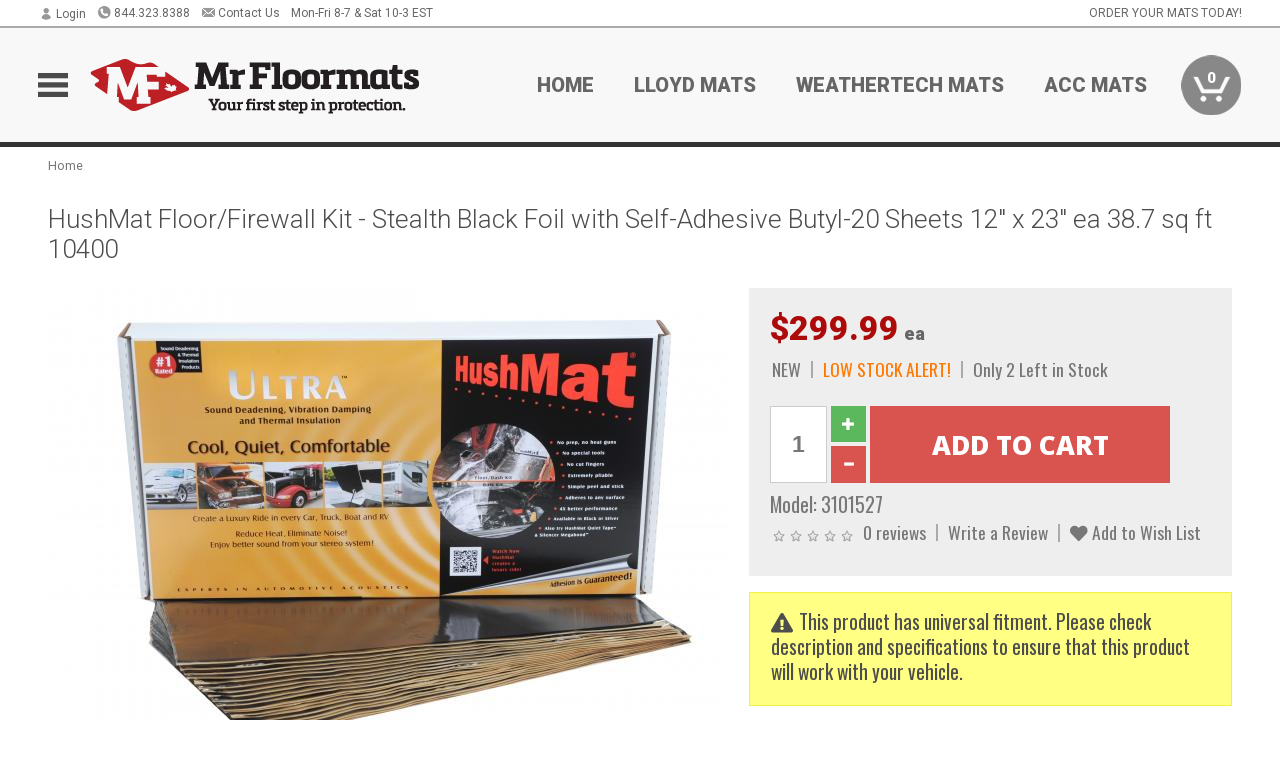

--- FILE ---
content_type: text/html; charset=utf-8
request_url: https://www.mrfloormats.com/insulation-floor-kit-hushmat-ultra-black-20-12-x-23-sheets
body_size: 16668
content:
<!DOCTYPE html>
<html dir="ltr" lang="en">
<head>
<meta charset="UTF-8" />
<meta name="viewport" content="width=device-width, initial-scale=1.0, maximum-scale=1.0, user-scalable=no" />
<title>HushMat Floor/Firewall Kit - Stealth Black Foil with Self-Adhesive Butyl-20 Sheets 12&quot; x 23&quot; ea 38.7 sq ft 10400 | Mr. Floormats</title>
<base href="https://www.mrfloormats.com/" />

<meta property="og:title" content="HushMat Floor/Firewall Kit - Stealth Black Foil with Self-Adhesive Butyl-20 Sheets 12&quot; x 23&quot; ea 38.7 sq ft 10400 | Mr. Floormats" />
<meta property="og:description" content="Model 3101527 - HushMat Floor/Firewall Kit - Stealth Black Foil with Self-Adhesive Butyl-20 Sheets 12&quot; x 23&quot; ea 38.7 sq ft 10400 - HushMat Ultra Sound Deadening and Insulating Material Floor and Firewall Kit contains twenty 12 in. x 23 in. sheets with Stealth Black Foil 38.7 Sq Ft. Blocks heat from entering the vehicle interior and reduces road noise. Treat your vehicles floor pan and firewall with the easiest to install and hi" />
<meta property="og:type" content="website" />
<meta property="og:url" content="https://www.mrfloormats.com/insulation-floor-kit-hushmat-ultra-black-20-12-x-23-sheets" />
<meta property="og:image" content="https://www.mrfloormats.com/image/cache/232eb1303d757523a9c876ceb72a2590/6b90217da0d999c7ccf0c91f3aade359.jpg" />
<meta property="og:image:width" content="904" />
<meta property="og:image:height" content="630" />
<meta property="og:image:type" content="image/jpeg" />
			
<meta name="description" content="Model 3101527 - HushMat Floor/Firewall Kit - Stealth Black Foil with Self-Adhesive Butyl-20 Sheets 12&quot; x 23&quot; ea 38.7 sq ft 10400 - HushMat Ultra Sound Deadening and Insulating Material Floor and Firewall Kit contains twenty 12 in. x 23 in. sheets with Stealth Black Foil 38.7 Sq Ft. Blocks heat from entering the vehicle interior and reduces road noise. Treat your vehicles floor pan and firewall with the easiest to install and hi" />
<meta name="keywords" content="HushMat Floor/Firewall Kit - Stealth Black Foil with Self-Adhesive Butyl-20 Sheets 12" />
<link href="https://www.mrfloormats.com/insulation-floor-kit-hushmat-ultra-black-20-12-x-23-sheets" rel="canonical" />
<link href="https://fonts.googleapis.com/css2?family=Open+Sans:wght@300;400;600;700;800&family=Oswald:wght@400;500&family=Roboto:wght@300;400;700;900&display=swap" rel="stylesheet">
<script type="text/javascript"> if (!window.console) console = {log: function() {}}; </script>


<script type="text/javascript" src="catalog/view/javascript/jquery/jquery.1.12.4.min.js?v=1731114227"></script>
<script type="text/javascript" src="catalog/view/javascript/jquery/jquery-migrate-1.4.1.min.js?v=1731114227"></script>
<script type="text/javascript" src="catalog/view/javascript/jquery/jquery-ui/jquery-ui.1.11.4.min.js?v=1731114227"></script>
<script type="text/javascript" src="catalog/view/javascript/jquery/tabs.js?v=1731114227"></script>
<script type="text/javascript" src="catalog/view/javascript/fancybox-3.2.5/dist/jquery.fancybox.min.js?v=1731114227"></script>
<script type="text/javascript" src="catalog/view/theme/c7/js/countdown/jquery.plugin.js?v=1731114227"></script>
<script type="text/javascript" src="catalog/view/theme/c7/js/countdown/jquery.countdown.js?v=1731114227"></script>
<script type="text/javascript" src="catalog/view/theme/c7/js/flex/jquery.flexslider.js?v=1731114227"></script>
<script type="text/javascript" src="catalog/view/javascript/rateyo/jquery.rateyo.min.js?v=1731114227"></script>
<script type="text/javascript" src="catalog/view/javascript/common.js?v=1737762333"></script>
<script type="text/javascript" src="catalog/view/javascript/jquery/jquery.cookie.js?v=1731114227"></script>
<script type="text/javascript" src="catalog/view/theme/c7/js/custom.js?v=1731114227"></script>
<script type="text/javascript" src="catalog/view/theme/c7/js/jquery.sticky.js?v=1731114227"></script>
<script type="text/javascript" src="catalog/view/supermenu/supermenu-responsive.js?v=1731114227"></script>
<script type="text/javascript" src="catalog/view/supermenu/jquery.hoverIntent.minified.js?v=1731114227"></script>
<script type="text/javascript" src="catalog/view/javascript/Slidebars-2.0.2/dist/slidebars.js?v=1731114227"></script>
<script type="text/javascript" src="catalog/view/theme/c7/js/slidebars_init.js?v=1728367545"></script>
<script type="text/javascript" src="catalog/view/javascript/jquery/tabs-scroll.js?v=1731114227"></script>
<script type="text/javascript" src="catalog/view/javascript/modal/jquery.modal.min.js?v=1731114227"></script>
<script type="text/javascript" src="catalog/view/javascript/select2/js/select2.min.js?v=1731114227"></script>

<!--[if lte IE 8]>
        <link rel="stylesheet" type="text/css" href="catalog/view/theme/c7/stylesheet/ie.css" />
<![endif]-->
<link rel="stylesheet" type="text/css" href="catalog/view/javascript/jquery/jquery-ui/jquery-ui.1.11.4.smoothness.css?v=1731114227" media="screen" />
<link rel="stylesheet" type="text/css" href="catalog/view/theme/c7/js/flex/flexslider.css?v=1731114227" media="screen" />
<link rel="stylesheet" type="text/css" href="catalog/view/stylesheet/universal.css?v=1763170257" media="screen" />
<link rel="stylesheet" type="text/css" href="resources/external/classic-081711.css?v=1731114227" media="screen" />
<link rel="stylesheet" type="text/css" href="catalog/view/theme/c7/stylesheet/stylesheet.css?v=1763565159" media="screen" />
<link rel="stylesheet" type="text/css" href="catalog/view/theme/c7/stylesheet/responsive.css?v=1731114227" media="screen" />
<link rel="stylesheet" type="text/css" href="catalog/view/theme/c7/stylesheet/font-awesome.min.css?v=1731114227" media="screen" />
<link rel="stylesheet" type="text/css" href="catalog/view/theme/c7/stylesheet/zuma.css?v=1763170257" media="screen" />
<link rel="stylesheet" type="text/css" href="catalog/view/javascript/rateyo/jquery.rateyo.min.css?v=1731114227" media="screen" />
<link rel="stylesheet" type="text/css" href="catalog/view/javascript/fancybox-3.2.5/dist/jquery.fancybox.min.css?v=1731114227" media="screen" />
<link rel="stylesheet" type="text/css" href="catalog/view/supermenu/supermenu.css?v=1731114227" media="screen" />
<link rel="stylesheet" type="text/css" href="catalog/view/javascript/Slidebars-2.0.2/dist/slidebars.css?v=1731114227" media="screen" />
<link rel="stylesheet" type="text/css" href="catalog/view/javascript/modal/jquery.modal.css?v=1731114227" media="screen" />
<link rel="stylesheet" type="text/css" href="catalog/view/javascript/select2/css/select2.css?v=1731114227" media="screen" />

<style type="text/css">

.mega_menu > ul > li:hover a {color:#991F19; }
.mega_menu,.mega_menu ul .search_bar ul input,#menu{background:#991F19; }
		.mega_menu ul .search_bar       :hover .fa.icon-search{color:#991F19; }
.box-product .price-new, .product-grid .price-new,.box-product .price, .product-grid .price,.product-list .price-new,.product-list .price,.product-info .price{color:#AD0A0A; }
.box-product > div .cart input, .product-grid > div .cart input, .product-grid > div .cart a.button,.product-list .cart .button,.product-info .cart .button {background:#252525; border-color:#252525; border-color:#252525; border-color:#252525; }
.product-grid > div:hover .compare, .box-product > div:hover .compare,.product-info .cart > div > a.prdcompare,.product-list .compare { display:none;} .box-product .wishlist a, .product-grid .wishlist a{ border:none;} .box-product .wishlist, .product-grid .wishlist{ width:100%;}
	#toppanel #search{ display:block;}
	#toppanel .headeblock{ display:none;}
	@media screen and (max-width: 768px) {
		.mega_menu .mobile_button, .mega_menu .fa.icon-align-justify{ top:0px;}
		.mega_menu > ul{ padding:0px;}
	}

</style>
<!--[if IE 7]>
<link rel="stylesheet" type="text/css" href="catalog/view/supermenu/supermenuie7.css" />
<![endif]-->
<!--[if lt IE 7]>
<link rel="stylesheet" type="text/css" href="catalog/view/supermenu/supermenuie6.css" />
<![endif]-->
<style type="text/css">
 #supermenu ul li a.tll, #supermenu-mobile ul li div .withchild a.theparent { font-size: 14px; }
 #supermenu ul li div a, #supermenu-mobile ul li div .withchild > ul li a { font-size: 14px !important; }
 #supermenu, #supermenu-mobile { 
    background-color:#ffffff;
    background-image: -webkit-gradient(linear, 0% 0%, 0% 100%, from(#ffffff), to(#ffffff));
    background-image: -webkit-linear-gradient(top, #ffffff, #ffffff); 
    background-image: -moz-linear-gradient(top, #ffffff, #ffffff);
    background-image: -ms-linear-gradient(top, #ffffff, #ffffff);
    background-image: -o-linear-gradient(top, #ffffff, #ffffff);
 }
	#supermenu, #supermenu-mobile { 
		border-bottom: 4px solid #000000; 		
			}
	 #supermenu ul li a.tll, #supermenu-mobile ul li a.tll { color: #000000; }
 #supermenu ul li.tlli:hover a.tll { color: #ffffff; }
 #supermenu ul li.tlli:hover a.tll { background: #5f5f5f; }
 #supermenu ul li div.bigdiv, #supermenu-mobile ul li div.bigdiv { background: #afafaf; }
 #supermenu ul li div.bigdiv.withflyout > .withchildfo > .flyouttoright { background: #afafaf; }
 #supermenu ul li div .withchild a.theparent, #supermenu-mobile ul li div .withchild a.theparent, #supermenu ul li div .withimage .name a, #supermenu ul li div .dropbrands ul li a { color: #ffffff; }
 #supermenu ul li div .withchild a.theparent:hover, #supermenu-mobile ul li div .withchild a.theparent:hover, #supermenu ul li div .withimage .name a:hover, #supermenu ul li div .dropbrands ul li a:hover { color: #ffffff; }
 #supermenu ul li div .withchild a.theparent, #supermenu-mobile ul li div .withchild a.theparent { background: #afafaf; }
 #supermenu ul li div .withchild a.theparent:hover, #supermenu-mobile ul li div .withchild a.theparent:hover { background: #afafaf; }
</style>


<meta name="google-site-verification" content="aHN2eExFeOtL4aETRl6pnwk1yq0a8ARNmny2LICSik8" />

<meta name="google-site-verification" content="aHN2eExFeOtL4aETRl6pnwk1yq0a8ARNmny2LICSik8" />
					<!-- Global site tag (gtag.js) - Google Analytics -->
					<script async src="https://www.googletagmanager.com/gtag/js?id=UA-50113768-8"></script>
					<script>
						window.dataLayer = window.dataLayer || [];
						function gtag(){dataLayer.push(arguments);}
						gtag("js", new Date());
						
					gtag("config", "UA-50113768-8");
					gtag("config", "bthornton");
					gtag("event", "view_item", {"items":[{"id":"3101527","name":"HushMat Floor\/Firewall Kit - Stealth Black Foil with Self-Adhesive Butyl-20 Sheets 12&quot; x 23&quot; ea 38.7 sq ft 10400","price":299.99,"google_business_vertical":"retail"}]});
					</script>
							
<script src="https://www.google.com/recaptcha/api.js?onload=captchaLoaded&render=explicit" async defer></script></head>
<body class="boxed ymm-hb">
<div id="slidebar-left" off-canvas="sidebar-nav left overlay" style="display:none">
  <div class="slidebar-scroll-container">
    <ul class="parents mobile_menu">
      <li class="section">
        <a class="telephone" href="tel:8443238388">We are here to help!<br><span>844.323.8388</span></a>
        <div class="sidebar-close js-close-any">&times;</div>
      </li>
                <li class="section home">
            <a href="/">Home</a>
                      </li>
          </ul>
  </div>
</div><div class="modal-overlay"></div>
<div id="canvas-container" canvas="container">
<div id="topbar">
	<div id="header_top"></div>
	<div class="wrapper table">
		<div class="left">
							<div class="switcher cell" id="account_switcher">
					<span class="s_selected" style="text-align: right"><img loading="lazy" width="14" height="13" class="icon blk" src="/image/icons/account-14.png">Login</span>
					<div class="option form">
						<form action="https://www.mrfloormats.com/index.php?route=checkout/checkout_one" method="post" enctype="multipart/form-data">
							<div class="row"><input name="email_login" type="text" placeholder="Email" autocomplete="off" /></div>
							<div class="row"><input name="password_login" type="password" placeholder="Password" autocomplete="off" /></div>
							<div class="row"><a onclick="$(this).closest('form').submit()" class="button btn-primary">Login</a>
							<input name="redirect" value="https://www.mrfloormats.com/insulation-floor-kit-hushmat-ultra-black-20-12-x-23-sheets" type="hidden"></div>
								<div class="row"><a href="https://www.mrfloormats.com/index.php?route=account/forgotten">Forgot Password?</a></div>
								<div class="row"><a href="https://www.mrfloormats.com/index.php?route=checkout/checkout_one">New user? Register here.</a></div>
						</form>
					</div>
				</div>
						<span class="cell"><a class="telephone" href="tel:8443238388"><img loading="lazy" width="14" height="14" class="icon blk" src="/image/icons/phone-circle-14.png">844.323.8388</a></span>
			<span class="cell"><a class="contact" href="https://www.mrfloormats.com/contact"><img loading="lazy" width="14" height="12" class="icon blk" src="/image/icons/mail-14.png">Contact Us</a></span>
			<span class="cell hours">  Mon-Fri 8-7 &amp; Sat 10-3 EST</span>
		</div>

		<div class="right"><span class="cell" style="display: none" id="chat-status"></span> <span class="cell"> ORDER YOUR MATS TODAY!</span></div>
	</div>
</div>
<div id="header">
	<div class="wrapper clearafter">
		<ul class="nav">
			<li class="left" id="hamburger"><img loading="lazy" width="30" height="24" src="/image/icons/mobile-30-24-blk.png" /></li>
			<li class="left" id="logo"><a href="/"><img loading="lazy" width="330" height="62" src="https://www.mrfloormats.com/image/cache/c6e7eed9a08e012a605a3c49f2ef6fca/7188641cfa398498779a7a3ef16859c4.png" title="mrfloormats.com" alt="mrfloormats.com" /></a></li>
			<li class="nav-link "><a href="/">Home</a></li><li class="nav-link "><a href="https://www.mrfloormats.com/floor-mats-cargo-mats-liners/lloyd-mats">Lloyd Mats</a></li><li class="nav-link "><a href="https://www.mrfloormats.com/floor-mats-cargo-mats-liners/weathertech-canada">Weathertech Mats</a></li><li class="nav-link "><a href="https://www.mrfloormats.com/floor-mats-cargo-mats-liners/auto-custom-carpets-inc">ACC Mats</a></li>			<li class="nav-cart"><div id="cart">
  <div class="heading">
    <a href="/index.php?route=checkout/cart"><span id="cart-total"><span class="min">0</span></span></a></div>
  <div class="content">
    <div class="inner">
      <div class="empty">Your shopping cart is empty!</div>
      </div>
  </div>
</div></li>
		</ul>
	</div>
</div>

<div id="header_bottom"></div>
<div id="container">
<div id="container-inner">
<style id="dynamic-styles"></style>
<div class="white-wrapper">
  <div class="wrapper">
	
<style>
	table.attribute a { color: #AD0A0A; }
	table.attribute a:hover { color: #DD0D0D; }
</style>
		

<script type="application/ld+json">
{
  "@context": "http://schema.org",
  "@type": "BreadcrumbList",
  "itemListElement": [
  	  {
	    "@type": "ListItem",
	    "position": 1,
	    "item": {
	      "@id": "https://www.mrfloormats.com/index.php?route=common/home",
	      "name": "Home"
	    }
	  }  ]
}
</script>
<script type="application/ld+json">
	{"@context":"https:\/\/schema.org\/","@type":"Product","name":"HushMat Floor\/Firewall Kit - Stealth Black Foil with Self-Adhesive Butyl-20 Sheets 12&quot; x 23&quot; ea 38.7 sq ft 10400","sku":"3101527","mpn":"881101104008","offers":{"@type":"Offer","url":"https:\/\/www.mrfloormats.com\/insulation-floor-kit-hushmat-ultra-black-20-12-x-23-sheets","price":299.99,"priceValidUntil":"2027-01-17","priceCurrency":"USD","itemCondition":"http:\/\/schema.org\/NewCondition","availability":"http:\/\/schema.org\/InStock"},"image":"https:\/\/www.mrfloormats.com\/image\/cache\/232eb1303d757523a9c876ceb72a2590\/856aaca096af047bda4e539bac820765.jpg","description":"<p>HushMat Ultra Sound Deadening and Insulating Material Floor and Firewall Kit contains twenty 12 in. x 23 in. sheets with Stealth Black Foil 38.7 Sq Ft. Blocks heat from entering the vehicle interior and reduces road noise.<\/p>\r\n\r\n<p>Treat your vehicles floor pan and firewall with the easiest to install and highest performance material in the sound deadening and thermal insulation materials category. Reduce that aftermarket engine, exhaust drone, road noise, vibration and the noise that disrupts your ride and reduce the heat that comes from engine, headers, exhaust and catalytic converter with one USA Made material light weight HushMat Ultra<\/p>\r\n\r\n<p>HushMat is the easiest sound deadening and thermal insulating material to install. There are no tools or adhesives required. Super flexible and moldable. Manufactured in the USA for three decades, rated #1 in performance.<\/p>\r\n","brand":{"@type":"Thing","name":"Hushmat"}}</script>
			
    <div class="breadcrumb">
            <a href="https://www.mrfloormats.com/index.php?route=common/home">Home</a>
          </div>
        <div id="content">
      <div class="box">
        <div class="product-info">
          <h1 class="propage"><span>HushMat Floor/Firewall Kit - Stealth Black Foil with Self-Adhesive Butyl-20 Sheets 12&quot; x 23&quot; ea 38.7 sq ft 10400</span></h1>
                    <div class="upper-block-wrapper">
            <div class="left">
                          <div class="image"><a href="https://www.mrfloormats.com/image/cache/232eb1303d757523a9c876ceb72a2590/856aaca096af047bda4e539bac820765.jpg" title="HushMat Floor/Firewall Kit - Stealth Black Foil with Self-Adhesive Butyl-20 Sheets 12&quot; x 23&quot; ea 38.7 sq ft 10400" data-fancybox="product_images"><img loading="lazy" width="680" height="474" src="https://www.mrfloormats.com/image/cache/232eb1303d757523a9c876ceb72a2590/2508dfa2ca816bb24e71126dd7a4c499.jpg" title="HushMat Floor/Firewall Kit - Stealth Black Foil with Self-Adhesive Butyl-20 Sheets 12&quot; x 23&quot; ea 38.7 sq ft 10400" alt="HushMat Floor/Firewall Kit - Stealth Black Foil with Self-Adhesive Butyl-20 Sheets 12&quot; x 23&quot; ea 38.7 sq ft 10400" id="image" /></a></div>
                                          <div class="image-additional">
                <a href="https://www.mrfloormats.com/image/cache/232eb1303d757523a9c876ceb72a2590/4fd31ce8a0339fa8b27e4bef74fc11e6.jpg" title="HushMat Floor/Firewall Kit - Stealth Black Foil with Self-Adhesive Butyl-20 Sheets 12&quot; x 23&quot; ea 38.7 sq ft 10400" data-fancybox="product_images"><img loading="lazy" width="60" height="60" src="https://www.mrfloormats.com/image/cache/232eb1303d757523a9c876ceb72a2590/abcb8e321eb2308d24fc29af2e7a42a4.jpg" title="HushMat Floor/Firewall Kit - Stealth Black Foil with Self-Adhesive Butyl-20 Sheets 12&quot; x 23&quot; ea 38.7 sq ft 10400" alt="HushMat Floor/Firewall Kit - Stealth Black Foil with Self-Adhesive Butyl-20 Sheets 12&quot; x 23&quot; ea 38.7 sq ft 10400" /></a>              </div>
                          </div>
                        <div class="right right-top">
                                            <div class="price">
                            		      <div><span class="price-fixed"><span id="opu_price">$299.99<span class="uom"> ea</span></span></span></div>
                                                                                        </div>
              
              
              <div class="stock">
                <div class="container"><span class="stock-info " >NEW</span><span class="stock-info text-warning" >LOW STOCK ALERT!</span><span class="stock-info " >Only 2 Left in Stock</span></div>
              </div>

              <div class="cart">
                <div>
                  <input type="hidden" name="product_id" size="2" value="3101527" />
                  <input type="text" name="quantity" value="1" />
                                    <div class="controls">
                    <div class="glyphicon-plus glyphicon btn-success btn" aria-hidden="true"></div>
                    <div class="glyphicon-minus glyphicon btn btn-danger" aria-hidden="true"></div>
                  </div>
                                    <input type="button" value="Add to Cart" id="button-cart" class="btn btn-danger" />
                </div>
              </div>
 
              <div class="description">
                <span>Model: <div id="supplier_part_numbers" style="display:none">332312 330500 10400 88-0360-3 61-12494-2 33-11005-2 3181655 3261114 33-330500-1 61-332312-1</div>3101527</span><br />
              </div>
                            <div class="review">
                <div><span><img loading="lazy" width="83" height="15" src="catalog/view/theme/amazecart/image/stars-0.png" alt="0 reviews" />&nbsp;&nbsp;<a onclick="$('a[href=\'#tab-review\']').click();">0 reviews</a></span><span><a onclick="$('a[href=\'#tab-review\']').click();">Write a Review</a></span><span><a onclick="addToWishList('3101527');" class="prdwishlist"><i class="fas fa-heart"></i> Add to Wish List</a></span></div>
                                              </div>
            </div>
                                                <div class="right right-bottom fitment-wrapper alert none-selected"><div class="fitment"><i class="fas fa-exclamation-triangle"></i><div class="universal-fitment">This product has universal fitment.  Please check description and specifications to ensure that this product will work with your vehicle.</div></div></div>            <div class="right right-bottom action-icons">
              <div class="tooltip shipping shipping_desc" title="This item ships at the standard ground rate."><img loading="lazy" width="100" height="50" class="icon" src="/image/icons/delivery_truck-50.png" /><span class="shipping_name">STANDARD<br>DELIVERY</span></div>
              <div class="tooltip pickup" title="Our inventory is stored in multiple warehouses. If you plan on picking up your order, please call us to ensure we have your product available on the day you plan on picking up. Orders ready for pickup must be picked up within 14 days."><img loading="lazy" width="63" height="50" class="icon" src="/image/icons/store_icon-50.png" /><span>STORE PICKUP<br>[More Info]</span></div>              <div><img loading="lazy" width="50" height="50" class="icon" src="/image/icons/question_mark-50.png" /><span><a href="tel:8443238388">CALL US<br>844.323.8388</a></span></div>
              <div id="product-chat-status"></div>
            </div>
          </div>
        </div>
        <div id="tabs" class="htabs clearafter"><a href="#tab-description">Description</a>
          
		 	    <a href="#tab-downloads">Downloads</a>
    	 	 <a href="#tab-videos">Video</a>
	 	 
                    <a href="#tab-attribute">Specifications</a>
                              <a href="#tab-review">Reviews (0)</a>
                    <a href="#tab-pquestion">Product Q&A </a>
                                    <a href="#tab-related">Related Products</a>
                    </div>
        <div id="tab-description" class="tab-content"><p>HushMat Ultra Sound Deadening and Insulating Material Floor and Firewall Kit contains twenty 12 in. x 23 in. sheets with Stealth Black Foil 38.7 Sq Ft. Blocks heat from entering the vehicle interior and reduces road noise.</p>

<p>Treat your vehicles floor pan and firewall with the easiest to install and highest performance material in the sound deadening and thermal insulation materials category. Reduce that aftermarket engine, exhaust drone, road noise, vibration and the noise that disrupts your ride and reduce the heat that comes from engine, headers, exhaust and catalytic converter with one USA Made material light weight HushMat Ultra</p>

<p>HushMat is the easiest sound deadening and thermal insulating material to install. There are no tools or adhesives required. Super flexible and moldable. Manufactured in the USA for three decades, rated #1 in performance.</p>
</div>

 
    
  <div id="tab-downloads" class="tab-content"><h2>Downloads:</h2>
    <table class="attribute">
      <thead>
        <tr>
          <td>Download Name</td>
			 <td>File Size</td>
        </tr>
      </thead>
      <tbody>
               <tr>
          <td style="text-align: left"><a href="https://www.mrfloormats.com/index.php?route=product/product/download&amp;product_id=3101527&amp;download_id=4300">install_eng_spanish.pdf</a></td><td style="text-align: left">444.01KB</td>
        </tr>
                <tr>
          <td style="text-align: left"><a href="https://www.mrfloormats.com/index.php?route=product/product/download&amp;product_id=3101527&amp;download_id=4301">HushMat Ultra Specification Sheet.pdf</a></td><td style="text-align: left">149.54KB</td>
        </tr>
                <tr>
          <td style="text-align: left"><a href="https://www.mrfloormats.com/index.php?route=product/product/download&amp;product_id=3101527&amp;download_id=4302">HushMat_Ultra 200-400-800 Hz Graph SAEJ1637.pdf</a></td><td style="text-align: left">23.13KB</td>
        </tr>
                <tr>
          <td style="text-align: left"><a href="https://www.mrfloormats.com/index.php?route=product/product/download&amp;product_id=3101527&amp;download_id=4303">Damping Pad MSDS .pdf</a></td><td style="text-align: left">26.43KB</td>
        </tr>
                <tr>
          <td style="text-align: left"><a href="https://www.mrfloormats.com/index.php?route=product/product/download&amp;product_id=3101527&amp;download_id=4308">Floor-Dash Kit_Sell Sheet_FINAL.pdf</a></td><td style="text-align: left">541.24KB</td>
        </tr>
              </tbody>
    </table>
  </div>
  
    <div id="tab-videos" class="tab-content"><h2>Videos:</h2>
  	<div style="text-align:center">
  	  	    <div class="video-wrapper video-iframe-wrapper" style="padding-bottom:56.25%"><iframe width="1920" height="1080" src="//www.youtube.com/embed/D51zTeKddVY" frameborder="0" allow="autoplay; encrypted-media" allowfullscreen></iframe></div>
	  	    <div class="video-wrapper video-iframe-wrapper" style="padding-bottom:56.25%"><iframe width="1920" height="1080" src="//www.youtube.com/embed/C4U5Huq7v1c" frameborder="0" allow="autoplay; encrypted-media" allowfullscreen></iframe></div>
	  	    <div class="video-wrapper video-iframe-wrapper" style="padding-bottom:56.25%"><iframe width="1920" height="1080" src="//www.youtube.com/embed/D51zTeKddVY" frameborder="0" allow="autoplay; encrypted-media" allowfullscreen></iframe></div>
	  	    <div class="video-wrapper video-iframe-wrapper" style="padding-bottom:56.25%"><iframe width="1920" height="1080" src="//www.youtube.com/embed/C4U5Huq7v1c" frameborder="0" allow="autoplay; encrypted-media" allowfullscreen></iframe></div>
		</div>
  </div>
  
				
        
        
                <div id="tab-attribute" class="tab-content">
          <h2>Specifications:</h2>
                      <table class="attribute">
                            <tbody>
                                <tr>
                  <td>Cold Flexibility</td>
                  <td>Can be bent around 25 mm. mandrel at -30 degrees C with no cracking or loss of adhesion</td>
                </tr>
                                <tr>
                  <td>Color</td>
                  <td>Polymer - Black; Backing - Black</td>
                </tr>
                                <tr>
                  <td>Flammability</td>
                  <td>Tested per FMVSS 302, HushMat Ultra is self-extinguishing and meets all aspects of the standard</td>
                </tr>
                                <tr>
                  <td>Hardness</td>
                  <td>6.5 - 9.0mm ?ASTM D-5</td>
                </tr>
                                <tr>
                  <td>Part Type</td>
                  <td>Sound Dampening Kit</td>
                </tr>
                                <tr>
                  <td>Peel Strength</td>
                  <td>Tested in 90 degree peel at a crosshead speed of 300mm per minute on a 25 mm wide test specimen.  Average load in Newtons is reported.</td>
                </tr>
                                <tr>
                  <td>R-Value</td>
                  <td>7</td>
                </tr>
                                <tr>
                  <td>Safety</td>
                  <td>HushMat Ultra is not considered a hazardous material.  Care should be used in handling to avoid cuts from the foil.  Gloves are recommended.  The Material Safety Data Sheet is available upon request and should be read and understood before using this product.</td>
                </tr>
                                <tr>
                  <td>Shelf Life</td>
                  <td>At least 6 months when stored at 40 degrees C or less</td>
                </tr>
                                <tr>
                  <td>Specific Gravity</td>
                  <td>1.47 (approx. 0.47 pounds per square foot)</td>
                </tr>
                                <tr>
                  <td>Temperature Resistance</td>
                  <td>HUSHMAT ULTRA will withstand a bake of 1 hour at 240 degrees C with no deformation, sag, or flow when baked in horizontal, vertical or inverted positions.</td>
                </tr>
                                <tr>
                  <td>Thickness</td>
                  <td>1.5mm</td>
                </tr>
                                <tr>
                  <td>Warranty</td>
                  <td>Seller warrants marketable title to the Product, free and clear of all liens and encumbrances. Seller makes no other express or implied warranties beyond that stated on quoted product, statutory or otherwise.</td>
                </tr>
                              </tbody>
            </table>
                  </div>
                
                          <div id="tab-review" class="tab-content">
            <h2>Reviews:</h2>
            <div id="review"></div>
            <a id="review-title" class="closed button btn-info">Write a Review</a>
            <div id="review-form" class="cell-wrapper">
              <div class="cell">
                <div>
                  <strong><span class="required">*</span> Your Name:</strong>
                  <input type="text" name="name" value=""  />
                </div>
                <div>
                  <strong><span class="required">*</span> Email <small>(This will not be displayed)</small></strong>
                  <input type="text" name="email" value=""  />
                </div>
                <div>
                  <strong><span class="required">*</span> Rating:</strong>
                  <input type="hidden" value="" name="rating" />
                  <div id="rating"></div><div class="counter"></div>
                </div>
              </div>
              <div class="cell">
                <div>
                  <strong>Comments:</strong>
                  <textarea name="text"></textarea>
                </div>
                                <div class="captcha">
                  <div id="review-recaptcha" class="g-recaptcha"></div>
                </div>
                                <div id="review-submit"><a id="button-review" class="btn-disabled button">Submit Review</a></div>
              </div>
            </div>
          </div>
        
        <div id="tab-pquestion" class="tab-content contact-form">
          <div class="pquestion"></div> 
          <div id="ask"></div>
          <h2 id="ask-title">Ask a question about</h2>
          <div class="product-name">HushMat Floor/Firewall Kit - Stealth Black Foil with Self-Adhesive Butyl-20 Sheets 12&quot; x 23&quot; ea 38.7 sq ft 10400:</div>
                      <div class="content faq-form">
              <div class="section-label">Reason for Inquiry:</div>
              <div class="input-wrapper">
                <select name="faq_category_id[]" data-method="load_faq_category" data-placeholder="Please select a category"><option value=""></option><option value="72">Products</option><option value="73">Shipping</option><option value="*" class="italic">Something Else</option></select>              </div>
              <div class="message-wrapper"></div>
            </div>
                    <div id="question_form" class="cell-wrapper content enquiry-form hidden">
            <div class="cell">
              <div>
                <strong><span class="required">*</span> Your Name:</strong>
                <input type="text" data-name="name" value=""  />
              </div>
              <div>
                <strong><span class="required">*</span> Email <small>(This will not be displayed)</small></strong>
                <input type="text" data-name="email" value=""  />
              </div>
            </div>
            <div class="cell">
              <div>
                <strong>Question:</strong>
                <textarea data-name="enquiry"></textarea>
              </div>
                            <div class="captcha">
                <div id="pquestion-recaptcha" class="g-recaptcha"></div>
              </div>
                            <div id="pquestion-submit"><a id="button-ask" class="btn-disabled button">Ask Question</a></div>
            </div>
          </div>
        </div>        
                              <div id="tab-related" class="tab-content">
              <h2>Related Products</h2>
              <div class="module box-content">
                <div class="module-grid">
                                    <div class="module-grid-cell">
                                        <div class="image"><a href="https://www.mrfloormats.com/hushmat-firewall-deadener-insulation-kit-629012?rpid=3451963"><img loading="lazy" width="160" height="160" class="overlay" src="https://www.mrfloormats.com/image/cache/d5532f2b4fddfb8ad5dc44f0f6ee0833/c6f3b9c68b36bd4baeaddad0ea759e62.png" /><img loading="lazy" width="450" height="375" src="https://www.mrfloormats.com/image/cache/232eb1303d757523a9c876ceb72a2590/360f4a43a7a76e304c1e161d7aa7d3ac.jpg"  data-over="https://www.mrfloormats.com/image/cache/232eb1303d757523a9c876ceb72a2590/4131a8e9e6a36133cfa46fef17069afe.jpg" data-out="https://www.mrfloormats.com/image/cache/232eb1303d757523a9c876ceb72a2590/360f4a43a7a76e304c1e161d7aa7d3ac.jpg"  alt="HushMat  Firewall Deadener and Insulation Kit 629012" /></a></div>
                                          <div class="name"><a href="https://www.mrfloormats.com/hushmat-firewall-deadener-insulation-kit-629012?rpid=3451963">HushMat  Firewall Deadener and Insulation Kit 629012</a></div>
                    <div class="extra">
                      <div><span>Model:</span> <span>3451963</span></div>
                      <div><span>Condition:</span> <span class="tooltip" title="">NEW</span></div>                    </div>
                                        <div class="price">
                                                                      <span class="price-old">$188.99 ea</span> <span class="price-new">$185.34</span>
                        <div class="saveribbon">
                          1.9%                        </div>
                                                                  </div>
                                        <div class="discount_timer">
                                          </div>
                                        <div class="cart"><input type="button" value="Add to Cart" onclick="addToCart('3451963');" class="button" /></div>
                  </div>
                                    <div class="module-grid-cell">
                                        <div class="image"><a href="https://www.mrfloormats.com/hushmat-floor-deadening-insulation-kit-621671?rpid=3451626"><img loading="lazy" width="160" height="160" class="overlay" src="https://www.mrfloormats.com/image/cache/d5532f2b4fddfb8ad5dc44f0f6ee0833/c6f3b9c68b36bd4baeaddad0ea759e62.png" /><img loading="lazy" width="450" height="375" src="https://www.mrfloormats.com/image/cache/232eb1303d757523a9c876ceb72a2590/ee68ec1372a28215c2d9813220e9cf2f.jpg"  data-over="https://www.mrfloormats.com/image/cache/232eb1303d757523a9c876ceb72a2590/90779d0dea8484a6517808dd84d93c90.jpg" data-out="https://www.mrfloormats.com/image/cache/232eb1303d757523a9c876ceb72a2590/ee68ec1372a28215c2d9813220e9cf2f.jpg"  alt="HushMat  Floor Deadening and Insulation Kit 621671" /></a></div>
                                          <div class="name"><a href="https://www.mrfloormats.com/hushmat-floor-deadening-insulation-kit-621671?rpid=3451626">HushMat  Floor Deadening and Insulation Kit 621671</a></div>
                    <div class="extra">
                      <div><span>Model:</span> <span>3451626</span></div>
                      <div><span>Condition:</span> <span class="tooltip" title="">NEW</span></div>                    </div>
                                        <div class="price">
                                                                      $340.99 ea                                                                  </div>
                                        <div class="discount_timer">
                                          </div>
                                        <div class="cart"><input type="button" value="Add to Cart" onclick="addToCart('3451626');" class="button" /></div>
                  </div>
                                    <div class="module-grid-cell">
                                        <div class="image"><a href="https://www.mrfloormats.com/hushmat-door-sound-deadening-insulation-kit-621673?rpid=3451628"><img loading="lazy" width="160" height="160" class="overlay" src="https://www.mrfloormats.com/image/cache/d5532f2b4fddfb8ad5dc44f0f6ee0833/c6f3b9c68b36bd4baeaddad0ea759e62.png" /><img loading="lazy" width="450" height="375" src="https://www.mrfloormats.com/image/cache/232eb1303d757523a9c876ceb72a2590/5975b2c16b2c2c8b7ea781da0efe2de6.jpg"  data-over="https://www.mrfloormats.com/image/cache/232eb1303d757523a9c876ceb72a2590/465d54ab0be0e071111d292e587d23f0.jpg" data-out="https://www.mrfloormats.com/image/cache/232eb1303d757523a9c876ceb72a2590/5975b2c16b2c2c8b7ea781da0efe2de6.jpg"  alt="HushMat  Door Sound Deadening Insulation Kit 621673" /></a></div>
                                          <div class="name"><a href="https://www.mrfloormats.com/hushmat-door-sound-deadening-insulation-kit-621673?rpid=3451628">HushMat  Door Sound Deadening Insulation Kit 621673</a></div>
                    <div class="extra">
                      <div><span>Model:</span> <span>3451628</span></div>
                      <div><span>Condition:</span> <span class="tooltip" title="">NEW</span></div>                    </div>
                                        <div class="price">
                                                                      $112.99 ea                                                                  </div>
                                        <div class="discount_timer">
                                          </div>
                                        <div class="cart"><input type="button" value="Add to Cart" onclick="addToCart('3451628');" class="button" /></div>
                  </div>
                                    <div class="module-grid-cell">
                                        <div class="image"><a href="https://www.mrfloormats.com/insulation-starter-kit-hushmat-ultra-4-12-x-12-sheets-3036210?rpid=3036210"><img loading="lazy" width="160" height="160" class="overlay" src="https://www.mrfloormats.com/image/cache/d5532f2b4fddfb8ad5dc44f0f6ee0833/c6f3b9c68b36bd4baeaddad0ea759e62.png" /><img loading="lazy" width="450" height="375" src="https://www.mrfloormats.com/image/cache/232eb1303d757523a9c876ceb72a2590/18086794946c3faa2ddf3ae1739b7305.jpg"  data-over="https://www.mrfloormats.com/image/cache/232eb1303d757523a9c876ceb72a2590/936d575b60157d7f8f5b86752ec64b59.jpg" data-out="https://www.mrfloormats.com/image/cache/232eb1303d757523a9c876ceb72a2590/18086794946c3faa2ddf3ae1739b7305.jpg"  alt="HushMat Multi Use Kit - Silver Foil with Self-Adhesive Butyl-4 Sheets 12&quot; x 11&quot; ea 3.7 sq ft 10151" /></a></div>
                                          <div class="name"><a href="https://www.mrfloormats.com/insulation-starter-kit-hushmat-ultra-4-12-x-12-sheets-3036210?rpid=3036210">HushMat Multi Use Kit - Silver Foil with Self-Adhesive Butyl-4 Sheets 12&quot; x 11&quot; ea 3.7 sq ft 10151</a></div>
                    <div class="extra">
                      <div><span>Model:</span> <span>3036210</span></div>
                      <div><span>Condition:</span> <span class="tooltip" title="">NEW</span></div>                    </div>
                                        <div class="price">
                                                                      <span class="price-old">$35.99 ea</span> <span class="price-new">$29.95</span>
                        <div class="saveribbon">
                          16.8%                        </div>
                                                                  </div>
                                        <div class="discount_timer">
                                          </div>
                                        <div class="cart"><input type="button" value="Add to Cart" onclick="addToCart('3036210');" class="button" /></div>
                  </div>
                                    <div class="module-grid-cell">
                                        <div class="image"><a href="https://www.mrfloormats.com/hushmat-chevrolet-corvette-1970-1982-floor-deadening-insulation-kit-627681?rpid=3451848"><img loading="lazy" width="160" height="160" class="overlay" src="https://www.mrfloormats.com/image/cache/d5532f2b4fddfb8ad5dc44f0f6ee0833/c6f3b9c68b36bd4baeaddad0ea759e62.png" /><img loading="lazy" width="450" height="375" src="https://www.mrfloormats.com/image/cache/232eb1303d757523a9c876ceb72a2590/c80f0d1d8d20c4fc4eac90ccd7ad3970.jpg"  data-over="https://www.mrfloormats.com/image/cache/232eb1303d757523a9c876ceb72a2590/27c4aa3c97e4b2ecb126a78207ed22be.jpg" data-out="https://www.mrfloormats.com/image/cache/232eb1303d757523a9c876ceb72a2590/c80f0d1d8d20c4fc4eac90ccd7ad3970.jpg"  alt="HushMat 1970-1982 Chevrolet Corvette  Floor Deadening and Insulation Kit 627681" /></a></div>
                                          <div class="name"><a href="https://www.mrfloormats.com/hushmat-chevrolet-corvette-1970-1982-floor-deadening-insulation-kit-627681?rpid=3451848">HushMat 1970-1982 Chevrolet Corvette  Floor Deadening and Insulation Kit 627681</a></div>
                    <div class="extra">
                      <div><span>Model:</span> <span>3451848</span></div>
                      <div><span>Condition:</span> <span class="tooltip" title="">NEW</span></div>                    </div>
                                        <div class="price">
                                                                      $188.99 ea                                                                  </div>
                                        <div class="discount_timer">
                                          </div>
                                        <div class="cart"><input type="button" value="Add to Cart" onclick="addToCart('3451848');" class="button" /></div>
                  </div>
                                  </div>
              </div>
            </div>
                                        <div id="tab-bought-together" class="tab-content">
              <h2>Frequently bought together</h2>
              <div class="module box-content">
                <div class="module-grid">
                                    <div class="module-grid-cell">
                                        <div class="image"><a href="https://www.mrfloormats.com/chevrolet-camaro-flooring-factory-4-speed-cutpile-carpet-1976-1981?rpid=3108387"><img loading="lazy" width="450" height="375" src="https://www.mrfloormats.com/image/cache/fa9338c87fcc52fe9a8451b3cbab14a1/7ce5c776488c0a4e491739d9c009ed2c.jpg"  data-over="https://www.mrfloormats.com/image/cache/fa9338c87fcc52fe9a8451b3cbab14a1/1c2b88999a71bdd956b2e8991ef84f3f.jpg" data-out="https://www.mrfloormats.com/image/cache/fa9338c87fcc52fe9a8451b3cbab14a1/7ce5c776488c0a4e491739d9c009ed2c.jpg"  alt="ACC 1976-1981 Chevrolet Camaro Factory 4spd Floor Shift Cutpile Carpet" /></a></div>
                                          <div class="name"><a href="https://www.mrfloormats.com/chevrolet-camaro-flooring-factory-4-speed-cutpile-carpet-1976-1981?rpid=3108387">ACC 1976-1981 Chevrolet Camaro Factory 4spd Floor Shift Cutpile Carpet</a></div>
                    <div class="extra">
                      <div><span>Model:</span> <span>3108387</span></div>
                      <div><span>Condition:</span> <span class="tooltip" title="">NEW</span></div>                    </div>
                                        <div class="price">
                                                                      $271.99 st                                                                  </div>
                                        <div class="discount_timer">
                                          </div>
                                        <div class="cart"><input type="button" value="Add to Cart" onclick="addToCart('3108387');" class="button" /></div>
                  </div>
                                    <div class="module-grid-cell">
                                        <div class="image"><a href="https://www.mrfloormats.com/hushmat-door-sound-deadening-insulation-kit-621673?rpid=3451628"><img loading="lazy" width="160" height="160" class="overlay" src="https://www.mrfloormats.com/image/cache/d5532f2b4fddfb8ad5dc44f0f6ee0833/c6f3b9c68b36bd4baeaddad0ea759e62.png" /><img loading="lazy" width="450" height="375" src="https://www.mrfloormats.com/image/cache/232eb1303d757523a9c876ceb72a2590/5975b2c16b2c2c8b7ea781da0efe2de6.jpg"  data-over="https://www.mrfloormats.com/image/cache/232eb1303d757523a9c876ceb72a2590/465d54ab0be0e071111d292e587d23f0.jpg" data-out="https://www.mrfloormats.com/image/cache/232eb1303d757523a9c876ceb72a2590/5975b2c16b2c2c8b7ea781da0efe2de6.jpg"  alt="HushMat  Door Sound Deadening Insulation Kit 621673" /></a></div>
                                          <div class="name"><a href="https://www.mrfloormats.com/hushmat-door-sound-deadening-insulation-kit-621673?rpid=3451628">HushMat  Door Sound Deadening Insulation Kit 621673</a></div>
                    <div class="extra">
                      <div><span>Model:</span> <span>3451628</span></div>
                      <div><span>Condition:</span> <span class="tooltip" title="">NEW</span></div>                    </div>
                                        <div class="price">
                                                                      $112.99 ea                                                                  </div>
                                        <div class="discount_timer">
                                          </div>
                                        <div class="cart"><input type="button" value="Add to Cart" onclick="addToCart('3451628');" class="button" /></div>
                  </div>
                                    <div class="module-grid-cell">
                                        <div class="image"><a href="https://www.mrfloormats.com/hushmat-ultra-insulation-floor-pan-camaro-1967-1969-3181656?rpid=3181656"><img loading="lazy" width="160" height="160" class="overlay" src="https://www.mrfloormats.com/image/cache/d5532f2b4fddfb8ad5dc44f0f6ee0833/b37c1e1bf6d8e013c94d752323c66187.png" /><img loading="lazy" width="450" height="375" src="https://www.mrfloormats.com/image/cache/823315e79dd509fa8d1f85d189f75e37/2c1f52f5342954ac7ed178f6e66285c3.jpg"  data-over="https://www.mrfloormats.com/image/cache/7586f11a810448d7a4be0eae8dde577b/2c1f52f5342954ac7ed178f6e66285c3.jpg" data-out="https://www.mrfloormats.com/image/cache/823315e79dd509fa8d1f85d189f75e37/2c1f52f5342954ac7ed178f6e66285c3.jpg"  alt="Hushmat Ultra Insulation, Floor Pan, For Camaro, 1967-1969" /></a></div>
                                          <div class="name"><a href="https://www.mrfloormats.com/hushmat-ultra-insulation-floor-pan-camaro-1967-1969-3181656?rpid=3181656">Hushmat Ultra Insulation, Floor Pan, For Camaro, 1967-1969</a></div>
                    <div class="extra">
                      <div><span>Model:</span> <span>3181656</span></div>
                                          </div>
                                        <div class="price">
                                                                      <span class="price-prefix">from </span>$299.99 kt                                                                  </div>
                                        <div class="discount_timer">
                                          </div>
                                        <div class="cart"><input type="button" value="Add to Cart" onclick="addToCart('3181656');" class="button" /></div>
                  </div>
                                    <div class="module-grid-cell">
                                        <div class="image"><a href="https://www.mrfloormats.com/chevrolet-corvette-complete-pad-cutpile-carpet-1976?rpid=3112027"><img loading="lazy" width="450" height="375" src="https://www.mrfloormats.com/image/cache/fa9338c87fcc52fe9a8451b3cbab14a1/50a8b0cd5cfc1bb99be92e9e4b2771e4.jpg"  data-over="https://www.mrfloormats.com/image/cache/fa9338c87fcc52fe9a8451b3cbab14a1/88a54060e4f9174c50fb7141c7170147.jpg" data-out="https://www.mrfloormats.com/image/cache/fa9338c87fcc52fe9a8451b3cbab14a1/50a8b0cd5cfc1bb99be92e9e4b2771e4.jpg"  alt="ACC 1976 Chevrolet Corvette Complete with Pad Cutpile Carpet" /></a></div>
                                          <div class="name"><a href="https://www.mrfloormats.com/chevrolet-corvette-complete-pad-cutpile-carpet-1976?rpid=3112027">ACC 1976 Chevrolet Corvette Complete with Pad Cutpile Carpet</a></div>
                    <div class="extra">
                      <div><span>Model:</span> <span>3112027</span></div>
                      <div><span>Condition:</span> <span class="tooltip" title="">NEW</span></div>                    </div>
                                        <div class="price">
                                                                      $553.99 st                                                                  </div>
                                        <div class="discount_timer">
                                          </div>
                                        <div class="cart"><input type="button" value="Add to Cart" onclick="addToCart('3112027');" class="button" /></div>
                  </div>
                                    <div class="module-grid-cell">
                                        <div class="image"><a href="https://www.mrfloormats.com/chevrolet-camaro-trunk-mat-tm-foam-1978-1981?rpid=3108704"><img loading="lazy" width="450" height="375" src="https://www.mrfloormats.com/image/cache/a62efe1252b592e9ef2664eba3cdaae9/2cbda2687c9cc80695b1083396fd2b33.jpg"  data-over="" data-out="https://www.mrfloormats.com/image/cache/a62efe1252b592e9ef2664eba3cdaae9/2cbda2687c9cc80695b1083396fd2b33.jpg"  alt="ACC 1978-1981 Chevrolet Camaro Trunk Mat TM Foam" /></a></div>
                                          <div class="name"><a href="https://www.mrfloormats.com/chevrolet-camaro-trunk-mat-tm-foam-1978-1981?rpid=3108704">ACC 1978-1981 Chevrolet Camaro Trunk Mat TM Foam</a></div>
                    <div class="extra">
                      <div><span>Model:</span> <span>3108704</span></div>
                      <div><span>Condition:</span> <span class="tooltip" title="">NEW</span></div>                    </div>
                                        <div class="price">
                                                                      $84.99 st                                                                  </div>
                                        <div class="discount_timer">
                                          </div>
                                        <div class="cart"><input type="button" value="Add to Cart" onclick="addToCart('3108704');" class="button" /></div>
                  </div>
                                  </div>
              </div>
            </div>
                  
              </div>
          </div>
    <script type="text/javascript">
	$('#button-cart').on('click', function() {
		if ($(this).hasClass('btn-disabled')) return;

		// dependent input
		var html = '';
		$('.product-info div.option').each( function() {
			if (this.id.indexOf('option-') !== -1) {
				html += '<input type="hidden" name="visible[' + this.id.split('option-')[1] + ']" value="' + $(this).is(':visible') + '" />';
			}
		});

		$.ajax({
			url: 'index.php?route=checkout/cart/add',
			type: 'post',
			data: $('.product-info input[type=\'text\'], .product-info input[type=\'hidden\'], .product-info input[type=\'radio\']:checked, .product-info input[type=\'checkbox\']:checked, .product-info select, .product-info textarea').add(html),
			dataType: 'json',
			success: function(json) {
				$('.success, .warning, .attention, information, .error, .alert-cart, #notification-fixed').remove();
				
				if (json['error']) {
					if (json['error']['quantity']) {
						$('.product-info div.cart').before('<div class="alert alert-danger alert-cart"><i class="fas fa-exclamation-circle icon-exclamation-sign"></i> ' + json['error']['quantity']['msg'] + '<button type="button" data-close="alert" class="close">×</button></div>');
						if (+json['error']['quantity']['value'] > 0) {
							$('input[name="quantity"]').val(json['error']['quantity']['value']);
						}
					}
					if (json['error']['option']) {
						for (i in json['error']['option']) {
							$('#option-' + i).after('<span class="error">' + json['error']['option'][i] + '</span>');
						}
					}
					if (json['error']['profile']) {
						$('select[name="profile_id"]').after('<span class="error">' + json['error']['profile'] + '</span>');
					}
				} 

				if (json['success']) {
					$('body').prepend('<div id="notification-fixed"><div class="success" style="display: none;">' + json['success'] + '<img loading="lazy" width="7" height="7" src="catalog/view/theme/default/image/close.png" alt="" class="close" /></div></div>');
					$('.success').fadeIn('fast');
					cartPopupTimeout = setTimeout(function(){
						$('.success').fadeOut(1000, function() {
							$('#notification-fixed').remove();
						})
					}, 2000);
					$('#cart-total').html(json['total']);
				}
			}
		});
	});
	$('div.cart .glyphicon-minus').on('click',function() {
		var qty = +$('div.cart input[name="quantity"]').val();
		if (qty > 1) {
			$('div.cart input[name="quantity"]').val(qty - 1);
		}
	});
	$('div.cart .glyphicon-plus').on('click',function() {
		var qty = +$('div.cart input[name="quantity"]').val();
		$('div.cart input[name="quantity"]').val(qty + 1);
	});
	$('div.cart input[name="quantity"]').on('input',function() {
		this.value = this.value.replace(/^0/g, '').replace(/[^0-9]/g, '');
	});

	function resizeLeft() {
		var height = 0;
		$('.upper-block-wrapper .right').each(function() {
			height += $(this).outerHeight();
		});
		$("#dynamic-styles").text(".product-info > .upper-block-wrapper .left {min-height: " + height + "px;}");
	}
	resizeLeft();
	var TO = false;
	$(window).resize(function(){
		if(TO !== false) clearTimeout(TO);
		TO = setTimeout(resizeLeft, 250);
	});
</script>
<script type="text/javascript">
	$('#tabs a').tabScroll();
</script>
<script type="text/javascript">
			$('#rating').rateYo({
			fullStar: true,
			onSet: function (rating, rateYoInstance) {
				$('input[name="rating"]').val(rating);
			}
		});

		$('#review').load('index.php?route=product/product/review&product_id=3101527');
		$('#review-title').on('click', function() {
			if ($(this).hasClass('closed')) {
				$(this).next().slideDown();
				$(this).replaceWith('<h2 id="review-title">' + $(this).text() + ':</h2>')
			}
		})
		$('#button-review').on('click', function() {
			if (!$(this).hasClass('btn-disabled')) {
				$.ajax({
					url: 'index.php?route=product/product/write&product_id=3101527',
					type: 'post',
					dataType: 'json',
					data: 'name=' + encodeURIComponent($('input[name="name"]').val()) + '&text=' + encodeURIComponent($('textarea[name="text"]').val()) + '&rating=' + encodeURIComponent($('input[name="rating"]').val()) + '&captcha=' + encodeURIComponent($('input[name="captcha"]').val()),
					beforeSend: function() {
						$('.success, .warning').remove();
						$('#button-review').attr('disabled', true);
						$('#review-title').after('<div class="attention"><img loading="lazy" width="10" height="10" src="catalog/view/theme/default/image/loading.gif" alt="" /> Please Wait!</div>');
					},
					complete: function() {
						$('#button-review').attr('disabled', false);
						$('.attention').remove();
					},
					success: function(data) {
						if (data['error']) {
							$('#review-title').after('<div class="warning">' + data['error'] + '</div>');
						}
						
						if (data['success']) {
							$('#review-title').after('<div class="success">' + data['success'] + '</div>');
							$('#review-form').remove();
						}
					}
				});
			}
		});
	
	/*
	$('.pquestion').on('click', '.pagination a', function() {
		$('.pquestion').fadeOut('slow');
		$('.pquestion').load(this.href);
		$('.pquestion').fadeIn('slow');
		return false;
	});

	$('.pquestion').load('index.php?route=product/product/pquestion&product_id=3101527');  
	*/

	function template_result(el) {
		return '<span class="' + ($(el.element).prop('class') || '') + '">' + el.text + '</span>';
	}
	function escape_markup(markup) {
		return markup;
	}
	var select2_settings = {
		placeholder             : $(this).data('placeholder'),
		minimumResultsForSearch : -1,
		width                   : "100%",
		templateResult          : template_result,
		escapeMarkup            : escape_markup
	};

	$('.contact-form select').select2(select2_settings);

	$('.contact-form').on('change', 'select[data-method]', function() {
		var self       = this;
		var remove_els = $(self).closest('div.input-wrapper').nextAll('div.input-wrapper');
		var form_els   = $('.contact-form select').not(remove_els.find('select'));
		$.ajax({
			url: 'index.php?route=information/contact/' + $(self).data('method') + '&product=1',
			type: 'get',
			data: form_els,
			dataType: 'json',
			beforeSend: function() {
				$('html').addClass('wait');
			},
			success: function(json) {
				remove_els.remove();
				if (json.success) {
					$(self).closest('div.content').find('.message-wrapper').empty();
					$('.enquiry-form').hide();
					var el = $('<div class="input-wrapper">' + json.success + '</div>');
					el.find('select').select2(select2_settings);
					$(self).closest('div.input-wrapper').after(el);
				} else if (json.error) {
					$(self).closest('div.content').find('.message-wrapper').html(json.error);
					if (!$('.enquiry-form').is(':visible')) {
						$('.enquiry-form').slideDown('fast');
					}
				}
			},
			complete: function() {
				$('html').removeClass('wait');
			},
			error: function(xhr, ajaxOptions, thrownError) {
			}
		});
	});

	$('#button-ask').on('click', function() {
		if (!$(this).hasClass('btn-disabled')) {
			var form_data = {
				"name"       : $('#question_form input[data-name="name"]').val(),
				"enquiry"    : $('#question_form textarea[data-name="enquiry"]').val(),
				"email"      : $('#question_form input[data-name="email"]').val(),
				"product_id" : "3101527"
			};
			if ($('#question_form [name="g-recaptcha-response"]').length) {
				form_data['g-recaptcha-response'] = $('#question_form [name="g-recaptcha-response"]').val();
			}
			var payload = $.param(form_data);
			if ($('.faq-form select').length) {
				payload += '&' + $('.faq-form select').serialize();
			}
			$.ajax({
				url      : 'index.php?route=information/contact/submit_enquiry',
				type     : 'post',
				dataType : 'json',
				data     : payload,
				beforeSend: function() {
					$('html').addClass('wait');
				},
				success : function(json) {
					$('.enquiry-form span.error').remove();
					if (json.error) {
						for (var key in json.error) {
							if (json.error.hasOwnProperty(key)) {
								if ($('.enquiry-form [data-name="' + key + '"]').length) {
									$('.enquiry-form [data-name="' + key + '"]').after('<span class="error">' + json.error[key] + '</span>');
								} else {
									$('#button-ask').after('<span class="error">' + json.error[key] + '</span>');
								}
							}
						}
					} else if (json.success) {
						$('#tab-pquestion .faq-form, #question_form').remove();
						$('#tab-pquestion').append('<div class="alert alert-success">' + json.success + '</div>');
					}
				},
				complete: function() {
					$('html').removeClass('wait');
				},
			});
		}
	});

			var gresponse;
		var reviewCaptcha;
		var pquestionCaptcha;

		var captchaLoaded = function() {
				reviewCaptcha = grecaptcha.render('review-recaptcha', {
					"callback"         : function() { recaptchaCallback(reviewCaptcha) },
					"expired-callback" : function() { clearConfirm(reviewCaptcha) },
					"sitekey"          : "6LdOSfIrAAAAAGsRc5m_WMbkQ7k1XATthii2ylvn"
				});
				pquestionCaptcha = grecaptcha.render('pquestion-recaptcha', {
					"callback"         : function() { recaptchaCallback(pquestionCaptcha) },
					"expired-callback" : function() { clearConfirm(pquestionCaptcha) },
					"sitekey"          : "6LdOSfIrAAAAAGsRc5m_WMbkQ7k1XATthii2ylvn"
				});
		};
		
		function recaptchaCallback(widget) {
			gresponse = grecaptcha.getResponse(widget);
			$('#review-submit .btn-disabled, #pquestion-submit .btn-disabled').removeClass('btn-disabled').addClass('btn-danger');
			$.ajax({
				url: 'index.php?route=common/recaptcha/grecaptcha',
				dataType: 'json',
				type: 'POST',
				data: {gresponse : gresponse},
				success: function(json) {
					if (json['verified']) {
						loadConfirm(widget);
					} else {
						$('#review-submit .btn-disabled, #pquestion-submit .btn-disabled').addClass('btn-disabled').removeClass('btn-danger');
					}
				}
			});
		}
		function loadConfirm(widget) {
			$('#review-submit .btn-disabled, #pquestion-submit .btn-disabled').removeClass('btn-disabled').addClass('btn-danger');
		}
		function clearConfirm(widget) {
			$('#review-submit .btn-disabled, #pquestion-submit .btn-disabled').addClass('btn-disabled').removeClass('btn-danger');
			$.get('index.php?route=common/recaptcha/clear');
			grecaptcha.reset(widget);
		}
	</script>   </div>
</div>


<script type="text/javascript">
if (!window.console) {var console = {};}
if (!console.log) {console.log = function() {};}

function updatePx() {
	$('.alert-cart').remove();
	var html = '';
	$('.product-info div.option').each( function() {
		if (this.id.indexOf('option-') !== -1) {
			html += '<input type="hidden" name="visible[' + this.id.split('option-')[1] + ']" value="' + $(this).is(':visible') + '" />';
		}
	});

	var ajaxurl = 'index.php?route=product/product/updatePrice';
	
	$.ajax({
		type: 'post',
		url: ajaxurl,
		dataType: 'json',
		data: $('.product-info').find(':input[name^="option"][type=\'checkbox\']:checked, :input[type=\'hidden\'], :input[name^="option"][type=\'radio\']:checked, select[name^="option"], :input[name=\'quantity\'], :input[name^="option"][type=\'text\']').add(html),
		success: function (data) {
			if (data.condition) {
				$('.product_condition').html(data.condition);
			}
			if (data.availability) {
				$('.option_stock').parent('td').addClass('product_availability');
				$('.product_availability').html(data.availability);
			}
			if (data.shipping) {
				$('.shipping_name').html(data.shipping.name);
				if (data.shipping.desc) {
					$('.shipping_desc').prop('title',data.shipping.desc).removeClass('hidden');
				} else {
					$('.shipping_desc').prop('title','').addClass('hidden');
				}
				$('.price-extra').remove();
				if (data.shipping.included) {
					$('.product-info .price').after('<div class="price-extra">Shipping Included</div>');
				}
			}
			if (data.hasOwnProperty("infos")) {
				$('.stock .container').html(data.infos);
			}
			if (data.disable_cart) {
				$('#button-cart').prop('disabled',true);
if (isNaN($('input[name="quantity"]').val()) || !+$('input[name="quantity"]').val()) return false;
			} else {
				$('#button-cart').prop('disabled',false);
if (isNaN($('input[name="quantity"]').val()) || !+$('input[name="quantity"]').val()) return false;
			}
										let wrapper = $('#opu_price').closest('div');
				if (data.special) {
					if (!wrapper.hasClass('special-price')) {
						wrapper.addClass('special-price').html('<span class="price-fixed"><span id="opu_special"></span></span><span class="price-old"><span id="opu_price"></span></span>');
					}
				} else {
					if (wrapper.hasClass('special-price')) {
						wrapper.removeClass('special-price').html('<span class="price-fixed"><span id="opu_price"></span></span>');
					}
				}
				$('#opu_price').html(data.price);
				$('#opu_special').html(data.special);
				$('#opu_tax').html(data.tax);
				if ($('#opu_special').length) {
					if (data.price == data.special) {
						$('#opu_price').css('visibility','hidden');
					} else {
						$('#opu_price').css('visibility','visible');
					}
				}
						if (typeof initTooltips === "function") initTooltips();
			if (typeof resizeLeft === "function") resizeLeft();

		},
		error: function(xhr, ajaxOptions, thrownError) {
			console.log(thrownError + "\r\n" + xhr.statusText + "\r\n" + xhr.responseText);
		}
	});
}

$(document).ready(function () {
	var $updateOnLoad = true; // Change to true if using 1.4.x or want to force an update on page load

	// Update on initial page load for 1.4.x only
	if ($updateOnLoad) {
		updatePx();
	}

	// Update whenever the triggerable page inputs are changed
	$(':input[name^="option"],:input[name^="quantity"]').change(function(){
		if ($(this).data('update_price') != '0') {
			updatePx();
		}
	});

});
</script>
            

				
			<script type="text/javascript">
				var userOS;    // will either be iOS, Android or unknown
				var userOSver; // this is a string, use Number(userOSver) to convert
				var ua = navigator.userAgent;
				var uaindex;
				// determine OS
				if ( ua.match(/iPad/i) || ua.match(/iPhone/i) ) {
				 userOS = 'iOS';
				 uaindex = ua.indexOf( 'OS ' );
				} else {
				 userOS = 'unknown';
				}
				
				// determine version
				if ( userOS === 'iOS'  &&  uaindex > -1 ) {
				 userOSver = ua.substr( uaindex + 3, 3 ).replace( '_', '.' );
				} else if ( userOS === 'Android'  &&  uaindex > -1 ) {
				 userOSver = ua.substr( uaindex + 8, 3 );
				} else {
				 userOSver = 'unknown';
				}


				$('.options select[data-parent="true"],.options input[data-parent="true"]').change(function() {
					var deferred = [];
					var parentValue = +this.value;
					var parentId = $(this).attr('name').split('option[')[1].slice(0,-1);
					$('.options div[data-parent_id="' + parentId + '"]').each( function(i,v) {
						deferred[i] = $.Deferred();
						var parentValues = $(this).data('parent_values');
						if (parentValues.indexOf(parentValue) !== -1) {
							if ( userOS !== 'iOS' || (userOS === 'iOS' && Number( userOSver.charAt(0) ) >= 7) ) {
								$(this).slideDown(200, function() { deferred[i].resolve(); });
							} else {
								$(this).show(0, function() { deferred[i].resolve(); });
							}
						} else {
							$(this).next('.success, .warning, .attention, information, .error').remove();
							if ( userOS !== 'iOS' || (userOS === 'iOS' && Number( userOSver.charAt(0) ) >= 7) ) {
								$(this).slideUp(200, function() { deferred[i].resolve(); });
							} else {
								$(this).hide(0, function() { deferred[i].resolve(); });
							}
						}
					});
					$.when.apply($, deferred).done(function() {
						updatePx();
					});
				});
			</script>
			

<script>

function preloadImage(url) {
	var img = new Image();
	img.src = url;
}
var images = {};


var mainImage = $('.product-info .image').html();
var additionalImage = $('.image-additional').html();
if ($('.product-info .options select.image_swap').length) {
	$('.product-info .options select.image_swap').change();
}

$('.product-info .options .image_swap').on('change', function() {
		
	if (this.value) {
		var optionValue = this.value;
		var optionId    = $(this).closest('div.option').attr('id').split('option-')[1];
		var additional  = '';
		for (var property in images[optionId][optionValue]) {
			if (images[optionId][optionValue].hasOwnProperty(property)) {
				if (property == 0) {
					$('.product-info .image a[data-fancybox]').prop('href', images[optionId][optionValue][property]['popup']).find('img').prop('src', images[optionId][optionValue][property]['thumb']);
				} else {
					additional += '<a href="' + images[optionId][optionValue][property]['popup'] + '" data-fancybox="product_images"><img loading="lazy" src="' + images[optionId][optionValue][property]['additional'] + '" /></a>';
				}
			 }
		}
		if (additional) $('.product-info .image-additional').html(additional);
	} else {
		$('.product-info .image').html(mainImage);
		$('.product-info .image-additional').html(additionalImage);
	}

});
</script>
			

					

					
</div>
</div>
<div id="footer-wrapper">
  <div id="footer">
  <div class="wrapper clearafter">
   
  <style>
  .grid-5{width:13.8%;}
  </style>
      <div class="column grid-6">
     <h3>America's Largest Floor Mat Selection</h3>
      <ul>
        <li>Mr. Floormats carries the largest selection of car, truck & SUV floor mats with over 12,000 custom fit patterns from the 1940's to present.  Our mats are available in in a variety of materials including rubber, nylon and metal.  Mats can be customized with a variety of licensed logos or personalized with your initials.  All of our custom mats are designed to fit your vehicle without any modification or cutting.          </li>
      </ul>
    </div>
               <div class="column grid-5">
      <h3>Information</h3>
      <ul>
                <li><a href="https://www.mrfloormats.com/return-policy">Return Policy</a></li>
                <li><a href="https://www.mrfloormats.com/motorcity-terms-conditions">Terms &amp; Conditions</a></li>
                <li><a href="https://www.mrfloormats.com/mr-floor-mat-warranty">Warranty</a></li>
              </ul>
    </div>
        <div class="column grid-5">
      <h3>Customer Service</h3>
      <ul>
        <li><a href="https://www.mrfloormats.com/contact">Contact Us</a></li>
        <li><a href="https://www.mrfloormats.com/easy-returns">Returns</a></li>
              </ul>
    </div>
    <div class="column grid-5">
      <h3>Extras</h3>
      <ul>
                  <li><a href="https://www.mrfloormats.com/index.php?route=product/manufacturer">Brands</a></li>
                  <li><a href="https://www.mrfloormats.com/index.php?route=account/voucher">Gift Certificates</a></li>
                  <li><a href="https://www.mrfloormats.com/specials">Specials</a></li>
                  <li><a href="https://www.mrfloormats.com/blog">Blog Headlines</a></li>
              </ul>
    </div>
    <div class="column grid-5">
      <h3>My Account</h3>
      <ul>
        <li><a href="https://www.mrfloormats.com/index.php?route=account/account">My Account</a></li>
        <li><a href="https://www.mrfloormats.com/index.php?route=account/order">Order History</a></li>
        <li><a href="https://www.mrfloormats.com/index.php?route=account/wishlist">Wish List</a></li>
        <li><a href="https://www.mrfloormats.com/index.php?route=account/newsletter">Newsletter</a></li>

            <li><a href="https://www.mrfloormats.com/membership">Membership</a></li>
         
      </ul>
    </div>
  </div>
  </div>
  <div id="powered"><div class="wrapper">
             General Motors Trademarks used under license to Lloyd Design Corp. Ford Oval & nameplates are registered trademarks owned and licensed by Ford Motor Company. Manufactured by Lloyd Design Corp. Mopar, Jeep, Dodge, Hemi, Plymouth, Chrysler logos and images are trademarks of Chrysler Group LLC used under license to Lloyd Design Corp. © Copyright Chrysler Group LLC 2012. Licensed Porsche Mats are manufactured by Lloyd Design Corp. under license from Porsche AG. All emblems shown on mats for Porsche vehicles are trademarks of Dr. Ing h.c.F. Porsche AG. The Carroll Shelby signature and vehicle nameplates are registered trademarks of Carroll Shelby & Carroll Shelby Licensing, Inc. and are used under license to Lloyd Design Corp.All trademarks shown on Lloyd Mats are registered and used under license by their respective owners to Lloyd Design Corp.            <div class="powered-alignright">
                      </div>
  </div></div>
</div>
 <script type="text/javascript">
	headerSpace();
  imagerollover();
	/*
  var TO = false;
	$(window).resize(function(){
	 if(TO !== false)
		 clearTimeout(TO);
	 TO = setTimeout(headerSpace, 250);
	});
*/
	function headerSpace() {
		//var topBarHeight = $("#topbar")[0].getBoundingClientRect().bottom - $("#topbar")[0].getBoundingClientRect().top;
    //$('#header').css({'padding-top':topBarHeight});
    //$("#supermenu-wrapper").unstick().sticky({ topSpacing: topBarHeight })
	}

  
  
</script>

<div id="ymm-dialog"></div>
<script type="text/javascript">
  $('#ymm-dialog').dialog({
    bgiframe: true,
    autoOpen: false,
    modal: true,
    draggable: false,
    resizable: false,
    closeOnEscape: false,
    width: '70%',
     buttons: [
            {
        "text": "Submit",
        "class": "ymmsubmit",
        "click":  function() {
          $.post('index.php?route=module/ymmfilter/setYmm',
            $('li.ymm-select-wrapper select'),
            function(json) {
              if (json['success']) {
                var params = [['year',false],['make',false],['model',false],['submodel',false]];
                                  var url = document.location.pathname + insertParams(params);
                  window.location = url;
                              }
            },
            'json'
          );
        }
      }
              ,{
          "text": "Close",
          "click": function() {
            $.cookie("ymmignore",1);
            $( this ).dialog( "close" );
          }
        }
          ],
    open : function() { $('#ymmset .ui-selectmenu-button').removeClass('ui-state-focus'); $("body").css({ overflow: 'hidden' }); },
    close : function() { $("body").css({ overflow: 'inherit' }); }
  });

  $(window).resize(function() {
    $("#ymm-dialog").dialog("option", "position", {my: "center", at: "center", of: window});
  });
  
  // class used in ocaab
  $(document).ready(function() {
    $('.choose-ymm').addClass('choose-ymm-active');
    $('.select-vehicle a, .choose-ymm img').on('click', function() {
        $('#ymm-dialog').load('index.php?route=common/ymmset', function() { $('#ymm-dialog').dialog('open'); }); 
    });
      });

    $('#container').on('click','button.close[data-close]',function(){
    $(this).closest('.' + $(this).data('close')).remove();
  });
</script>
</div><!-- end canvas main #canvas-container -->



						<script type="text/javascript">
							(function(w, d, s, u) {
								w.RocketChat = function(c) { w.RocketChat._.push(c) }; w.RocketChat._ = []; w.RocketChat.url = u;
								var h = d.getElementsByTagName(s)[0], j = d.createElement(s);
								j.async = true; j.src = 'https://chat.menziesautomotivegroup.com/livechat/rocketchat-livechat.min.js?_=202503120000';
								h.parentNode.insertBefore(j, h);
							})(window, document, 'script', 'https://chat.menziesautomotivegroup.com/livechat')
							function rcloaded() {
								RocketChat(function() {
								    this.setCustomField("originating_url", "https://www.mrfloormats.com/");
								});
							}
							//rcloaded();
						</script>
						<style>
							#topcontrol {
							    top: 22px;
							    right: 22px!important;
							    height: 41px;
							    width: 41px;
							    padding: 0;
							}
							#topcontrol a.top {
								position: static;
							    height: 41px;
							    width: 41px;
							    padding: 0;
							}
							.rocketchat-widget {
								z-index: 10000;
							}
						</style>
					
						<script type="text/javascript">
							RocketChat(function() {
							    this.onWidgetShown(function(data) {
									$.ajax({
										"url" : "https://chat.menziesautomotivegroup.com/api/v1/livechat/config",
										"type" : "GET",
										"dataType" : "json",
										"success" : function(json) {
											if (json.config) {
												var status = json.config.online || false;
												var el = document.getElementById("chat-status");
												if (el) {
													el.style.display = "inline-block";
													if (status) {
													 	el.innerHTML = '<a class="open-chat"><i class="fas fa-comment" style="color: #007bff;"></i> <span>Chat</span></a>';
													} else {
													 	el.innerHTML = '<a class="open-chat" style="opacity: 0.7;"><i class="fas fa-comment"></i> <span>Chat (offline)</span></a>';
													}
												}

												el = $("#product-chat-status");
												if (el) {
													if (status) {
														el.addClass("on").removeClass("off").html('<a class="open-chat"><img loading="lazy" width="40" height="33" class="icon" src="/image/icons/chat-blue-40.png"><span>CHAT <br>[Online]</span></a>');
													} else {
														el.addClass("off").removeClass("on").html('<a class="open-chat"><img loading="lazy" width="40" height="33" class="icon" src="/image/icons/chat-blk-40.png"><span>CHAT <br>[Offline]</span></a>');
													};
												}
											}
										}
									});
								});
							});
							$('body').on('click', 'a.open-chat', function() {
								RocketChat(function() {
								    this.maximizeWidget();
								});
							});
							RocketChat(function() {
							    this.onOfflineFormSubmit(function(data) {
							        $.ajax({
										"url"      : "index.php?route=information/contact/offline_chat",
										"type"     : "POST",
										"data"     : data,
										"dataType" : "json"
									});
							    });
							});

						</script>
								
</body></html>

--- FILE ---
content_type: text/html; charset=UTF-8
request_url: https://www.mrfloormats.com/index.php?route=product/product/updatePrice
body_size: 108
content:
{"price":"$299.99<span class=\"uom\"> ea<\/span>","special":"","tax":"$299.99 ea","disable_cart":false}

--- FILE ---
content_type: text/html; charset=utf-8
request_url: https://www.google.com/recaptcha/api2/anchor?ar=1&k=6LdOSfIrAAAAAGsRc5m_WMbkQ7k1XATthii2ylvn&co=aHR0cHM6Ly93d3cubXJmbG9vcm1hdHMuY29tOjQ0Mw..&hl=en&v=PoyoqOPhxBO7pBk68S4YbpHZ&size=normal&anchor-ms=20000&execute-ms=30000&cb=pvf7kdl45y2c
body_size: 49192
content:
<!DOCTYPE HTML><html dir="ltr" lang="en"><head><meta http-equiv="Content-Type" content="text/html; charset=UTF-8">
<meta http-equiv="X-UA-Compatible" content="IE=edge">
<title>reCAPTCHA</title>
<style type="text/css">
/* cyrillic-ext */
@font-face {
  font-family: 'Roboto';
  font-style: normal;
  font-weight: 400;
  font-stretch: 100%;
  src: url(//fonts.gstatic.com/s/roboto/v48/KFO7CnqEu92Fr1ME7kSn66aGLdTylUAMa3GUBHMdazTgWw.woff2) format('woff2');
  unicode-range: U+0460-052F, U+1C80-1C8A, U+20B4, U+2DE0-2DFF, U+A640-A69F, U+FE2E-FE2F;
}
/* cyrillic */
@font-face {
  font-family: 'Roboto';
  font-style: normal;
  font-weight: 400;
  font-stretch: 100%;
  src: url(//fonts.gstatic.com/s/roboto/v48/KFO7CnqEu92Fr1ME7kSn66aGLdTylUAMa3iUBHMdazTgWw.woff2) format('woff2');
  unicode-range: U+0301, U+0400-045F, U+0490-0491, U+04B0-04B1, U+2116;
}
/* greek-ext */
@font-face {
  font-family: 'Roboto';
  font-style: normal;
  font-weight: 400;
  font-stretch: 100%;
  src: url(//fonts.gstatic.com/s/roboto/v48/KFO7CnqEu92Fr1ME7kSn66aGLdTylUAMa3CUBHMdazTgWw.woff2) format('woff2');
  unicode-range: U+1F00-1FFF;
}
/* greek */
@font-face {
  font-family: 'Roboto';
  font-style: normal;
  font-weight: 400;
  font-stretch: 100%;
  src: url(//fonts.gstatic.com/s/roboto/v48/KFO7CnqEu92Fr1ME7kSn66aGLdTylUAMa3-UBHMdazTgWw.woff2) format('woff2');
  unicode-range: U+0370-0377, U+037A-037F, U+0384-038A, U+038C, U+038E-03A1, U+03A3-03FF;
}
/* math */
@font-face {
  font-family: 'Roboto';
  font-style: normal;
  font-weight: 400;
  font-stretch: 100%;
  src: url(//fonts.gstatic.com/s/roboto/v48/KFO7CnqEu92Fr1ME7kSn66aGLdTylUAMawCUBHMdazTgWw.woff2) format('woff2');
  unicode-range: U+0302-0303, U+0305, U+0307-0308, U+0310, U+0312, U+0315, U+031A, U+0326-0327, U+032C, U+032F-0330, U+0332-0333, U+0338, U+033A, U+0346, U+034D, U+0391-03A1, U+03A3-03A9, U+03B1-03C9, U+03D1, U+03D5-03D6, U+03F0-03F1, U+03F4-03F5, U+2016-2017, U+2034-2038, U+203C, U+2040, U+2043, U+2047, U+2050, U+2057, U+205F, U+2070-2071, U+2074-208E, U+2090-209C, U+20D0-20DC, U+20E1, U+20E5-20EF, U+2100-2112, U+2114-2115, U+2117-2121, U+2123-214F, U+2190, U+2192, U+2194-21AE, U+21B0-21E5, U+21F1-21F2, U+21F4-2211, U+2213-2214, U+2216-22FF, U+2308-230B, U+2310, U+2319, U+231C-2321, U+2336-237A, U+237C, U+2395, U+239B-23B7, U+23D0, U+23DC-23E1, U+2474-2475, U+25AF, U+25B3, U+25B7, U+25BD, U+25C1, U+25CA, U+25CC, U+25FB, U+266D-266F, U+27C0-27FF, U+2900-2AFF, U+2B0E-2B11, U+2B30-2B4C, U+2BFE, U+3030, U+FF5B, U+FF5D, U+1D400-1D7FF, U+1EE00-1EEFF;
}
/* symbols */
@font-face {
  font-family: 'Roboto';
  font-style: normal;
  font-weight: 400;
  font-stretch: 100%;
  src: url(//fonts.gstatic.com/s/roboto/v48/KFO7CnqEu92Fr1ME7kSn66aGLdTylUAMaxKUBHMdazTgWw.woff2) format('woff2');
  unicode-range: U+0001-000C, U+000E-001F, U+007F-009F, U+20DD-20E0, U+20E2-20E4, U+2150-218F, U+2190, U+2192, U+2194-2199, U+21AF, U+21E6-21F0, U+21F3, U+2218-2219, U+2299, U+22C4-22C6, U+2300-243F, U+2440-244A, U+2460-24FF, U+25A0-27BF, U+2800-28FF, U+2921-2922, U+2981, U+29BF, U+29EB, U+2B00-2BFF, U+4DC0-4DFF, U+FFF9-FFFB, U+10140-1018E, U+10190-1019C, U+101A0, U+101D0-101FD, U+102E0-102FB, U+10E60-10E7E, U+1D2C0-1D2D3, U+1D2E0-1D37F, U+1F000-1F0FF, U+1F100-1F1AD, U+1F1E6-1F1FF, U+1F30D-1F30F, U+1F315, U+1F31C, U+1F31E, U+1F320-1F32C, U+1F336, U+1F378, U+1F37D, U+1F382, U+1F393-1F39F, U+1F3A7-1F3A8, U+1F3AC-1F3AF, U+1F3C2, U+1F3C4-1F3C6, U+1F3CA-1F3CE, U+1F3D4-1F3E0, U+1F3ED, U+1F3F1-1F3F3, U+1F3F5-1F3F7, U+1F408, U+1F415, U+1F41F, U+1F426, U+1F43F, U+1F441-1F442, U+1F444, U+1F446-1F449, U+1F44C-1F44E, U+1F453, U+1F46A, U+1F47D, U+1F4A3, U+1F4B0, U+1F4B3, U+1F4B9, U+1F4BB, U+1F4BF, U+1F4C8-1F4CB, U+1F4D6, U+1F4DA, U+1F4DF, U+1F4E3-1F4E6, U+1F4EA-1F4ED, U+1F4F7, U+1F4F9-1F4FB, U+1F4FD-1F4FE, U+1F503, U+1F507-1F50B, U+1F50D, U+1F512-1F513, U+1F53E-1F54A, U+1F54F-1F5FA, U+1F610, U+1F650-1F67F, U+1F687, U+1F68D, U+1F691, U+1F694, U+1F698, U+1F6AD, U+1F6B2, U+1F6B9-1F6BA, U+1F6BC, U+1F6C6-1F6CF, U+1F6D3-1F6D7, U+1F6E0-1F6EA, U+1F6F0-1F6F3, U+1F6F7-1F6FC, U+1F700-1F7FF, U+1F800-1F80B, U+1F810-1F847, U+1F850-1F859, U+1F860-1F887, U+1F890-1F8AD, U+1F8B0-1F8BB, U+1F8C0-1F8C1, U+1F900-1F90B, U+1F93B, U+1F946, U+1F984, U+1F996, U+1F9E9, U+1FA00-1FA6F, U+1FA70-1FA7C, U+1FA80-1FA89, U+1FA8F-1FAC6, U+1FACE-1FADC, U+1FADF-1FAE9, U+1FAF0-1FAF8, U+1FB00-1FBFF;
}
/* vietnamese */
@font-face {
  font-family: 'Roboto';
  font-style: normal;
  font-weight: 400;
  font-stretch: 100%;
  src: url(//fonts.gstatic.com/s/roboto/v48/KFO7CnqEu92Fr1ME7kSn66aGLdTylUAMa3OUBHMdazTgWw.woff2) format('woff2');
  unicode-range: U+0102-0103, U+0110-0111, U+0128-0129, U+0168-0169, U+01A0-01A1, U+01AF-01B0, U+0300-0301, U+0303-0304, U+0308-0309, U+0323, U+0329, U+1EA0-1EF9, U+20AB;
}
/* latin-ext */
@font-face {
  font-family: 'Roboto';
  font-style: normal;
  font-weight: 400;
  font-stretch: 100%;
  src: url(//fonts.gstatic.com/s/roboto/v48/KFO7CnqEu92Fr1ME7kSn66aGLdTylUAMa3KUBHMdazTgWw.woff2) format('woff2');
  unicode-range: U+0100-02BA, U+02BD-02C5, U+02C7-02CC, U+02CE-02D7, U+02DD-02FF, U+0304, U+0308, U+0329, U+1D00-1DBF, U+1E00-1E9F, U+1EF2-1EFF, U+2020, U+20A0-20AB, U+20AD-20C0, U+2113, U+2C60-2C7F, U+A720-A7FF;
}
/* latin */
@font-face {
  font-family: 'Roboto';
  font-style: normal;
  font-weight: 400;
  font-stretch: 100%;
  src: url(//fonts.gstatic.com/s/roboto/v48/KFO7CnqEu92Fr1ME7kSn66aGLdTylUAMa3yUBHMdazQ.woff2) format('woff2');
  unicode-range: U+0000-00FF, U+0131, U+0152-0153, U+02BB-02BC, U+02C6, U+02DA, U+02DC, U+0304, U+0308, U+0329, U+2000-206F, U+20AC, U+2122, U+2191, U+2193, U+2212, U+2215, U+FEFF, U+FFFD;
}
/* cyrillic-ext */
@font-face {
  font-family: 'Roboto';
  font-style: normal;
  font-weight: 500;
  font-stretch: 100%;
  src: url(//fonts.gstatic.com/s/roboto/v48/KFO7CnqEu92Fr1ME7kSn66aGLdTylUAMa3GUBHMdazTgWw.woff2) format('woff2');
  unicode-range: U+0460-052F, U+1C80-1C8A, U+20B4, U+2DE0-2DFF, U+A640-A69F, U+FE2E-FE2F;
}
/* cyrillic */
@font-face {
  font-family: 'Roboto';
  font-style: normal;
  font-weight: 500;
  font-stretch: 100%;
  src: url(//fonts.gstatic.com/s/roboto/v48/KFO7CnqEu92Fr1ME7kSn66aGLdTylUAMa3iUBHMdazTgWw.woff2) format('woff2');
  unicode-range: U+0301, U+0400-045F, U+0490-0491, U+04B0-04B1, U+2116;
}
/* greek-ext */
@font-face {
  font-family: 'Roboto';
  font-style: normal;
  font-weight: 500;
  font-stretch: 100%;
  src: url(//fonts.gstatic.com/s/roboto/v48/KFO7CnqEu92Fr1ME7kSn66aGLdTylUAMa3CUBHMdazTgWw.woff2) format('woff2');
  unicode-range: U+1F00-1FFF;
}
/* greek */
@font-face {
  font-family: 'Roboto';
  font-style: normal;
  font-weight: 500;
  font-stretch: 100%;
  src: url(//fonts.gstatic.com/s/roboto/v48/KFO7CnqEu92Fr1ME7kSn66aGLdTylUAMa3-UBHMdazTgWw.woff2) format('woff2');
  unicode-range: U+0370-0377, U+037A-037F, U+0384-038A, U+038C, U+038E-03A1, U+03A3-03FF;
}
/* math */
@font-face {
  font-family: 'Roboto';
  font-style: normal;
  font-weight: 500;
  font-stretch: 100%;
  src: url(//fonts.gstatic.com/s/roboto/v48/KFO7CnqEu92Fr1ME7kSn66aGLdTylUAMawCUBHMdazTgWw.woff2) format('woff2');
  unicode-range: U+0302-0303, U+0305, U+0307-0308, U+0310, U+0312, U+0315, U+031A, U+0326-0327, U+032C, U+032F-0330, U+0332-0333, U+0338, U+033A, U+0346, U+034D, U+0391-03A1, U+03A3-03A9, U+03B1-03C9, U+03D1, U+03D5-03D6, U+03F0-03F1, U+03F4-03F5, U+2016-2017, U+2034-2038, U+203C, U+2040, U+2043, U+2047, U+2050, U+2057, U+205F, U+2070-2071, U+2074-208E, U+2090-209C, U+20D0-20DC, U+20E1, U+20E5-20EF, U+2100-2112, U+2114-2115, U+2117-2121, U+2123-214F, U+2190, U+2192, U+2194-21AE, U+21B0-21E5, U+21F1-21F2, U+21F4-2211, U+2213-2214, U+2216-22FF, U+2308-230B, U+2310, U+2319, U+231C-2321, U+2336-237A, U+237C, U+2395, U+239B-23B7, U+23D0, U+23DC-23E1, U+2474-2475, U+25AF, U+25B3, U+25B7, U+25BD, U+25C1, U+25CA, U+25CC, U+25FB, U+266D-266F, U+27C0-27FF, U+2900-2AFF, U+2B0E-2B11, U+2B30-2B4C, U+2BFE, U+3030, U+FF5B, U+FF5D, U+1D400-1D7FF, U+1EE00-1EEFF;
}
/* symbols */
@font-face {
  font-family: 'Roboto';
  font-style: normal;
  font-weight: 500;
  font-stretch: 100%;
  src: url(//fonts.gstatic.com/s/roboto/v48/KFO7CnqEu92Fr1ME7kSn66aGLdTylUAMaxKUBHMdazTgWw.woff2) format('woff2');
  unicode-range: U+0001-000C, U+000E-001F, U+007F-009F, U+20DD-20E0, U+20E2-20E4, U+2150-218F, U+2190, U+2192, U+2194-2199, U+21AF, U+21E6-21F0, U+21F3, U+2218-2219, U+2299, U+22C4-22C6, U+2300-243F, U+2440-244A, U+2460-24FF, U+25A0-27BF, U+2800-28FF, U+2921-2922, U+2981, U+29BF, U+29EB, U+2B00-2BFF, U+4DC0-4DFF, U+FFF9-FFFB, U+10140-1018E, U+10190-1019C, U+101A0, U+101D0-101FD, U+102E0-102FB, U+10E60-10E7E, U+1D2C0-1D2D3, U+1D2E0-1D37F, U+1F000-1F0FF, U+1F100-1F1AD, U+1F1E6-1F1FF, U+1F30D-1F30F, U+1F315, U+1F31C, U+1F31E, U+1F320-1F32C, U+1F336, U+1F378, U+1F37D, U+1F382, U+1F393-1F39F, U+1F3A7-1F3A8, U+1F3AC-1F3AF, U+1F3C2, U+1F3C4-1F3C6, U+1F3CA-1F3CE, U+1F3D4-1F3E0, U+1F3ED, U+1F3F1-1F3F3, U+1F3F5-1F3F7, U+1F408, U+1F415, U+1F41F, U+1F426, U+1F43F, U+1F441-1F442, U+1F444, U+1F446-1F449, U+1F44C-1F44E, U+1F453, U+1F46A, U+1F47D, U+1F4A3, U+1F4B0, U+1F4B3, U+1F4B9, U+1F4BB, U+1F4BF, U+1F4C8-1F4CB, U+1F4D6, U+1F4DA, U+1F4DF, U+1F4E3-1F4E6, U+1F4EA-1F4ED, U+1F4F7, U+1F4F9-1F4FB, U+1F4FD-1F4FE, U+1F503, U+1F507-1F50B, U+1F50D, U+1F512-1F513, U+1F53E-1F54A, U+1F54F-1F5FA, U+1F610, U+1F650-1F67F, U+1F687, U+1F68D, U+1F691, U+1F694, U+1F698, U+1F6AD, U+1F6B2, U+1F6B9-1F6BA, U+1F6BC, U+1F6C6-1F6CF, U+1F6D3-1F6D7, U+1F6E0-1F6EA, U+1F6F0-1F6F3, U+1F6F7-1F6FC, U+1F700-1F7FF, U+1F800-1F80B, U+1F810-1F847, U+1F850-1F859, U+1F860-1F887, U+1F890-1F8AD, U+1F8B0-1F8BB, U+1F8C0-1F8C1, U+1F900-1F90B, U+1F93B, U+1F946, U+1F984, U+1F996, U+1F9E9, U+1FA00-1FA6F, U+1FA70-1FA7C, U+1FA80-1FA89, U+1FA8F-1FAC6, U+1FACE-1FADC, U+1FADF-1FAE9, U+1FAF0-1FAF8, U+1FB00-1FBFF;
}
/* vietnamese */
@font-face {
  font-family: 'Roboto';
  font-style: normal;
  font-weight: 500;
  font-stretch: 100%;
  src: url(//fonts.gstatic.com/s/roboto/v48/KFO7CnqEu92Fr1ME7kSn66aGLdTylUAMa3OUBHMdazTgWw.woff2) format('woff2');
  unicode-range: U+0102-0103, U+0110-0111, U+0128-0129, U+0168-0169, U+01A0-01A1, U+01AF-01B0, U+0300-0301, U+0303-0304, U+0308-0309, U+0323, U+0329, U+1EA0-1EF9, U+20AB;
}
/* latin-ext */
@font-face {
  font-family: 'Roboto';
  font-style: normal;
  font-weight: 500;
  font-stretch: 100%;
  src: url(//fonts.gstatic.com/s/roboto/v48/KFO7CnqEu92Fr1ME7kSn66aGLdTylUAMa3KUBHMdazTgWw.woff2) format('woff2');
  unicode-range: U+0100-02BA, U+02BD-02C5, U+02C7-02CC, U+02CE-02D7, U+02DD-02FF, U+0304, U+0308, U+0329, U+1D00-1DBF, U+1E00-1E9F, U+1EF2-1EFF, U+2020, U+20A0-20AB, U+20AD-20C0, U+2113, U+2C60-2C7F, U+A720-A7FF;
}
/* latin */
@font-face {
  font-family: 'Roboto';
  font-style: normal;
  font-weight: 500;
  font-stretch: 100%;
  src: url(//fonts.gstatic.com/s/roboto/v48/KFO7CnqEu92Fr1ME7kSn66aGLdTylUAMa3yUBHMdazQ.woff2) format('woff2');
  unicode-range: U+0000-00FF, U+0131, U+0152-0153, U+02BB-02BC, U+02C6, U+02DA, U+02DC, U+0304, U+0308, U+0329, U+2000-206F, U+20AC, U+2122, U+2191, U+2193, U+2212, U+2215, U+FEFF, U+FFFD;
}
/* cyrillic-ext */
@font-face {
  font-family: 'Roboto';
  font-style: normal;
  font-weight: 900;
  font-stretch: 100%;
  src: url(//fonts.gstatic.com/s/roboto/v48/KFO7CnqEu92Fr1ME7kSn66aGLdTylUAMa3GUBHMdazTgWw.woff2) format('woff2');
  unicode-range: U+0460-052F, U+1C80-1C8A, U+20B4, U+2DE0-2DFF, U+A640-A69F, U+FE2E-FE2F;
}
/* cyrillic */
@font-face {
  font-family: 'Roboto';
  font-style: normal;
  font-weight: 900;
  font-stretch: 100%;
  src: url(//fonts.gstatic.com/s/roboto/v48/KFO7CnqEu92Fr1ME7kSn66aGLdTylUAMa3iUBHMdazTgWw.woff2) format('woff2');
  unicode-range: U+0301, U+0400-045F, U+0490-0491, U+04B0-04B1, U+2116;
}
/* greek-ext */
@font-face {
  font-family: 'Roboto';
  font-style: normal;
  font-weight: 900;
  font-stretch: 100%;
  src: url(//fonts.gstatic.com/s/roboto/v48/KFO7CnqEu92Fr1ME7kSn66aGLdTylUAMa3CUBHMdazTgWw.woff2) format('woff2');
  unicode-range: U+1F00-1FFF;
}
/* greek */
@font-face {
  font-family: 'Roboto';
  font-style: normal;
  font-weight: 900;
  font-stretch: 100%;
  src: url(//fonts.gstatic.com/s/roboto/v48/KFO7CnqEu92Fr1ME7kSn66aGLdTylUAMa3-UBHMdazTgWw.woff2) format('woff2');
  unicode-range: U+0370-0377, U+037A-037F, U+0384-038A, U+038C, U+038E-03A1, U+03A3-03FF;
}
/* math */
@font-face {
  font-family: 'Roboto';
  font-style: normal;
  font-weight: 900;
  font-stretch: 100%;
  src: url(//fonts.gstatic.com/s/roboto/v48/KFO7CnqEu92Fr1ME7kSn66aGLdTylUAMawCUBHMdazTgWw.woff2) format('woff2');
  unicode-range: U+0302-0303, U+0305, U+0307-0308, U+0310, U+0312, U+0315, U+031A, U+0326-0327, U+032C, U+032F-0330, U+0332-0333, U+0338, U+033A, U+0346, U+034D, U+0391-03A1, U+03A3-03A9, U+03B1-03C9, U+03D1, U+03D5-03D6, U+03F0-03F1, U+03F4-03F5, U+2016-2017, U+2034-2038, U+203C, U+2040, U+2043, U+2047, U+2050, U+2057, U+205F, U+2070-2071, U+2074-208E, U+2090-209C, U+20D0-20DC, U+20E1, U+20E5-20EF, U+2100-2112, U+2114-2115, U+2117-2121, U+2123-214F, U+2190, U+2192, U+2194-21AE, U+21B0-21E5, U+21F1-21F2, U+21F4-2211, U+2213-2214, U+2216-22FF, U+2308-230B, U+2310, U+2319, U+231C-2321, U+2336-237A, U+237C, U+2395, U+239B-23B7, U+23D0, U+23DC-23E1, U+2474-2475, U+25AF, U+25B3, U+25B7, U+25BD, U+25C1, U+25CA, U+25CC, U+25FB, U+266D-266F, U+27C0-27FF, U+2900-2AFF, U+2B0E-2B11, U+2B30-2B4C, U+2BFE, U+3030, U+FF5B, U+FF5D, U+1D400-1D7FF, U+1EE00-1EEFF;
}
/* symbols */
@font-face {
  font-family: 'Roboto';
  font-style: normal;
  font-weight: 900;
  font-stretch: 100%;
  src: url(//fonts.gstatic.com/s/roboto/v48/KFO7CnqEu92Fr1ME7kSn66aGLdTylUAMaxKUBHMdazTgWw.woff2) format('woff2');
  unicode-range: U+0001-000C, U+000E-001F, U+007F-009F, U+20DD-20E0, U+20E2-20E4, U+2150-218F, U+2190, U+2192, U+2194-2199, U+21AF, U+21E6-21F0, U+21F3, U+2218-2219, U+2299, U+22C4-22C6, U+2300-243F, U+2440-244A, U+2460-24FF, U+25A0-27BF, U+2800-28FF, U+2921-2922, U+2981, U+29BF, U+29EB, U+2B00-2BFF, U+4DC0-4DFF, U+FFF9-FFFB, U+10140-1018E, U+10190-1019C, U+101A0, U+101D0-101FD, U+102E0-102FB, U+10E60-10E7E, U+1D2C0-1D2D3, U+1D2E0-1D37F, U+1F000-1F0FF, U+1F100-1F1AD, U+1F1E6-1F1FF, U+1F30D-1F30F, U+1F315, U+1F31C, U+1F31E, U+1F320-1F32C, U+1F336, U+1F378, U+1F37D, U+1F382, U+1F393-1F39F, U+1F3A7-1F3A8, U+1F3AC-1F3AF, U+1F3C2, U+1F3C4-1F3C6, U+1F3CA-1F3CE, U+1F3D4-1F3E0, U+1F3ED, U+1F3F1-1F3F3, U+1F3F5-1F3F7, U+1F408, U+1F415, U+1F41F, U+1F426, U+1F43F, U+1F441-1F442, U+1F444, U+1F446-1F449, U+1F44C-1F44E, U+1F453, U+1F46A, U+1F47D, U+1F4A3, U+1F4B0, U+1F4B3, U+1F4B9, U+1F4BB, U+1F4BF, U+1F4C8-1F4CB, U+1F4D6, U+1F4DA, U+1F4DF, U+1F4E3-1F4E6, U+1F4EA-1F4ED, U+1F4F7, U+1F4F9-1F4FB, U+1F4FD-1F4FE, U+1F503, U+1F507-1F50B, U+1F50D, U+1F512-1F513, U+1F53E-1F54A, U+1F54F-1F5FA, U+1F610, U+1F650-1F67F, U+1F687, U+1F68D, U+1F691, U+1F694, U+1F698, U+1F6AD, U+1F6B2, U+1F6B9-1F6BA, U+1F6BC, U+1F6C6-1F6CF, U+1F6D3-1F6D7, U+1F6E0-1F6EA, U+1F6F0-1F6F3, U+1F6F7-1F6FC, U+1F700-1F7FF, U+1F800-1F80B, U+1F810-1F847, U+1F850-1F859, U+1F860-1F887, U+1F890-1F8AD, U+1F8B0-1F8BB, U+1F8C0-1F8C1, U+1F900-1F90B, U+1F93B, U+1F946, U+1F984, U+1F996, U+1F9E9, U+1FA00-1FA6F, U+1FA70-1FA7C, U+1FA80-1FA89, U+1FA8F-1FAC6, U+1FACE-1FADC, U+1FADF-1FAE9, U+1FAF0-1FAF8, U+1FB00-1FBFF;
}
/* vietnamese */
@font-face {
  font-family: 'Roboto';
  font-style: normal;
  font-weight: 900;
  font-stretch: 100%;
  src: url(//fonts.gstatic.com/s/roboto/v48/KFO7CnqEu92Fr1ME7kSn66aGLdTylUAMa3OUBHMdazTgWw.woff2) format('woff2');
  unicode-range: U+0102-0103, U+0110-0111, U+0128-0129, U+0168-0169, U+01A0-01A1, U+01AF-01B0, U+0300-0301, U+0303-0304, U+0308-0309, U+0323, U+0329, U+1EA0-1EF9, U+20AB;
}
/* latin-ext */
@font-face {
  font-family: 'Roboto';
  font-style: normal;
  font-weight: 900;
  font-stretch: 100%;
  src: url(//fonts.gstatic.com/s/roboto/v48/KFO7CnqEu92Fr1ME7kSn66aGLdTylUAMa3KUBHMdazTgWw.woff2) format('woff2');
  unicode-range: U+0100-02BA, U+02BD-02C5, U+02C7-02CC, U+02CE-02D7, U+02DD-02FF, U+0304, U+0308, U+0329, U+1D00-1DBF, U+1E00-1E9F, U+1EF2-1EFF, U+2020, U+20A0-20AB, U+20AD-20C0, U+2113, U+2C60-2C7F, U+A720-A7FF;
}
/* latin */
@font-face {
  font-family: 'Roboto';
  font-style: normal;
  font-weight: 900;
  font-stretch: 100%;
  src: url(//fonts.gstatic.com/s/roboto/v48/KFO7CnqEu92Fr1ME7kSn66aGLdTylUAMa3yUBHMdazQ.woff2) format('woff2');
  unicode-range: U+0000-00FF, U+0131, U+0152-0153, U+02BB-02BC, U+02C6, U+02DA, U+02DC, U+0304, U+0308, U+0329, U+2000-206F, U+20AC, U+2122, U+2191, U+2193, U+2212, U+2215, U+FEFF, U+FFFD;
}

</style>
<link rel="stylesheet" type="text/css" href="https://www.gstatic.com/recaptcha/releases/PoyoqOPhxBO7pBk68S4YbpHZ/styles__ltr.css">
<script nonce="-Uwvn4mcOQh7PkvmL3-aOw" type="text/javascript">window['__recaptcha_api'] = 'https://www.google.com/recaptcha/api2/';</script>
<script type="text/javascript" src="https://www.gstatic.com/recaptcha/releases/PoyoqOPhxBO7pBk68S4YbpHZ/recaptcha__en.js" nonce="-Uwvn4mcOQh7PkvmL3-aOw">
      
    </script></head>
<body><div id="rc-anchor-alert" class="rc-anchor-alert"></div>
<input type="hidden" id="recaptcha-token" value="[base64]">
<script type="text/javascript" nonce="-Uwvn4mcOQh7PkvmL3-aOw">
      recaptcha.anchor.Main.init("[\x22ainput\x22,[\x22bgdata\x22,\x22\x22,\[base64]/[base64]/[base64]/[base64]/[base64]/[base64]/[base64]/[base64]/[base64]/[base64]\\u003d\x22,\[base64]\\u003d\\u003d\x22,\x22w4PDiD93w6DCtiLCmShdfTXCncOiVEvCrMODWMOzwqQdwpnCkVBJwoASw4xyw6HCpsORdX/Ch8KBw6HDhDvDosOHw4vDgMKkZMKRw7fDogApOsOvw7xjFkQfwprDiwPDkzcJNWrClBnCglhAPsO4DQEywrE/w6tdwozCgQfDmizCv8OcaFNed8O/YhHDsH02HE0+wrnDuMOyJyp0ScKpfcK+w4Izw4/[base64]/DiwVJbxLCuW/DpsKSKQ7DjVZGw5zCg8ODw5zCqnVpw4NPEEHCjitHw57DvcOZHMO4WiMtCXTCujvCu8Ocwp/DkcOnwq3DqsOPwoNcw5HCosOwbSQiwpxpwoXCp3zDscOiw5ZyYMOBw7E4NcKOw7tYw4ghPlHDr8K2HsOkbMONwqfDu8O2wpFuckAaw7LDrkNtUnTCocODJR9MwoTDn8KwwpULVcOlFklZE8KsOsOiwqnChcKLHsKEwrnDg8KsYcK1FsOyTydBw7QaRT4BTcOvIUR/[base64]/DvMO9WsKcesOBw7LDm8OLOFIRwqwmO8KtIcOaw6nDlMKYFCZ5csKwccO8w5oiwqrDrMO0HsK8esK4PHXDnsKJwphKYsKnByRtHsO8w7lYwo4yacOtAMOEwphTwp8yw4TDnMOJYTbDgsOXwp0PJzXDtMOiAsO1UU/[base64]/[base64]/[base64]/YMKrX8O/TsOpfcKPLyAEc0fCq1/Cu8KyVD/CmMO6w67CpMOpwqfCsifCvHk4w43CjQV1XSPDoWAYw7XCqUXDvzBZdSrDjFp9A8K5wrgJGG7DvsKjEsORw4HClMKqwqvCmMKBwo5FwpsfwrnClSQ0N20sPsK/w41SwpFjwqw0wojCn8OEB8KIB8ODXmdrXm1DwrVRLsKhIsOmScO/w7USw50iw53Ctg1zfsOIw6fDisOFwq8GwpPClm7DkMKZZMKnHlEYTCPCr8OSwoLCqcKcwqjCoiPDknUSwowAWsK+wrXDvxnCqMKSWMKqdzzDq8OybUs8wpzDlcKhZ2/ChgsYwo/[base64]/CjMKhQMKSw43Cj8KZw4dXwrs5AsK9CVnCl8Kfw7nChcOrwoIxLsKUcSfCsMKCwr3Dn1pVE8K+cQ/DgnbCn8OyDlgSw7NoKMOYwobCq2xzIlBlwr/[base64]/I8OcwonDsX0vwrsawoLCqHzDghoJw7jCsGHDtDosPcOzMjHDu11BF8K/EnsmDsKhBsK+RVTDkh3CkMKAZWhBwqwEw6EzHcO4w4PCrsKHDF3CksOQw44Ow7t2w51gBknCssOxwrgKwpvDiCXCpxjCg8OaFcKdZx5MXxpTw4vDoTAfw5/DvsKkwqnDtSZlCEvDucOXJcKMwqRuBmcba8KXKcOrLgd+TljDmMOmd3BSwohgwp8MGcKDw77Dn8ONNMOOw6QiScOswqLCjnjDmlR8J3gJNsOowrFFwoFSZ2NNw7bDg3LCuMOAAMO5XBXCjsKww7cqw6lKacOVIHLDilTCn8OCwolLHsKmeloJw5/CqsOHw4RNw6/Dr8KtaMOrVj9QwpZxB1ZFwoxdwqLClRnDvwbChcOYwonDncKYMhDDoMKHFktQw6jCqBoxwqwZajNDw5XDhsKVwrfDo8O9YcODwrvCj8OqdsOdf8OWMMOQwrIua8OkIcKQEMOQLG/[base64]/JMKXwq4vwrIiwok3w4DDhDzCosOqwrU+wo3ClsKYw7EJXjfCgDjDvsO+w55Rw5fCiGnCh8KEwr/CujkGYsKSwpEnw7UVw7JIaFzDvVVMciLCvMODwo7Cjlxswqoow78zwoHCnsO7WcKXOiDDr8Owwq/DmsOhJsOdbznDgxtaSMKSMjBkw6/DmBbDh8OVwp5GLj0ew6wlwrTCi8KawpjDosKhw4giIMOaw4dHwofDs8O4P8Knwq0jQVXChBnCocOpwr3CvQINwrM0bsOEwqPDgcKUWsOMw7x0w4zCrgMQIzcTLnczGGfCmMO+wopzbG/[base64]/wqsKw447Xi/CtsKcQBPDiArClybCp8KONcOywogcwoHDrTJGZhkOw49dwqABZMKyIlrDrBk9IW3DtcKxwqluRcKrb8K3woRdY8Oew6k4K3ZAwq/Dl8KcZ1vCg8Kbwq3DuMKaaQhuw65+Mx0oAxvCojRsVn5/wo3DhwwTV3hOZ8OgwrzCtcKtw73Dvj5XEz3DnsK0JsOFOcODwozDvzEWw79CckHCnAMbwpHCtn0ew4rDtzHCkMOwU8Kbw702w5xOwoISwqdXwqZvw7rCnD5ODMOgecOyIVHCnjTClmQ6XBFPwrU/[base64]/w4PDlsOyRz4TwqrCkcORH2Ykw47DkXYHc8KoJFp5SR7CqsOSw5PCo8OCTsO5AWgOwroHfjTCjMKwWkjCisOYQMK3V0zCo8KsMTkZIsOnTkDCocOESMK6worCow50wrrCgB0lD8KjHsOFQX4xw6/CiABzw79bHTh2GEAgLsKofUI5w5YTw5bCrwgwYgrCtyfCtcK1ZEJYw4oswplwNsKwDU5/woLDsMKkw5Nvw47Dql7CvcOlOxVgXRkTw48YbcK4w6bDtjUSw5bCnhpQVjzDhMO/[base64]/DpMOAwpHDgzjDmMKaw4XDnHciKhcKFCQyDsKLPhQHezomGjPCvijCnV91w5bDozI6J8Oew68ewqLCoRDDggrDrMKCwrl/CxAFYsOtZzLCq8O4BCXDvcOVw4JAwqkxAcO2w4l/TMOwdApeQ8OLwpPDlhpOw47CqDbDiEbCt1HDosOtwox6w4jCnTTDkC0Aw4F5wofDjMOMwoIiRFbDnsKnXxtwEHkJwrwzGmXCnMK/[base64]/[base64]/Ci8Knw4fCv3rDp1glKX5uGSxzwrPDjh3Dv03DpMKgNHLDvgzDqUXChhbCq8KowpgVw6c1X1sKwovCoUphw6bDicKEwonCnwF3wp3Dr0xzWhxOwr1iX8Kvw67CnW/DmgfDucOnw4ENwoxEWsO8w6/CnDwyw653H11cwr1GCUoSf113woJpSsK9H8KJASlRfcKuOW/CrCTChmnDmcOswqDCq8Kvw7l5woIOMsOzTcKpQA8FwoYPwoBJNAPDpMOULV1fwp3DnnvClAbCvEXCrDzDosOaw7lCwoR/w5NHZDvCqkbDgWrCp8OtUng7W8KrAjogcRzDt3RtTh7CmCUcM8OOwoVOHDIfFxPDisKbGlNzwq3DtATDtMKxw64PJnXDjsOaG13DuzQ6dcKbZEAfw63DsVnDhMKcw4JWw6A4csO/ciPCksK2w55zAVPDqMKgUyTDu8K4c8OvwqHCoBYWwo7CoGYfw6wzHMOqPVPCgk3DuwzCtMOSNcOWwqp8VMOLasOxAcOfCsKMa3LChxBXeMK+aMKNdBAQwqfCtMKrwq8UXsO/bELCp8OOw53ChQFuesOmw7dCwrRywrHCq2E4TcOqwqVTQ8Ovw68DCFluw6LChsKhK8Kzw5DDisKCY8KfETnDqcOdwohuw57DoMKCwoLCqcKiY8OjLAEjw74zYMKCRsO0a0Mkwr0xFyXDnkwyG045wp/CocOmwrg7wprDrMOmVjjCpj3DpsKqLMOxwoDCokPCj8OpOMKUAcOwaX5mw4YDRsKVKMOzIMKww7jDjC7Dv8KTw6YvOcOyFVHDoU57wq0VDMOLGCNJSMKJwqp7cFXCvXTDu3rCqRPCqXNAw6wow6bDnzvCpHsKwrJIw7rDqh7Cu8O6CW/CpFnDjsOSwpzCocONGm3DqMO6w6sjwpHCuMKFw5/[base64]/Drh/Ds8KUwoXDtMOFVcKAUMOdIRIxwrrCqBnCpBbDtXBVw69/w57CscOhw7ANEcK2U8O/[base64]/[base64]/[base64]/CqnfCoUVBOsKDwqrDuEPDg2Ynwq7DmMKaFgjCpcOeW8OoJBUYWzTCpCBjwq1GwprDsB/DrQo4wr7DvsKCU8KCLsK1w4vCncK1w6tYWcO+c8Kpf2nClx/[base64]/Cu8Kww5EFw4dqwq1Owp/CvcOqDSojwrE8wp5Iw7nCpzDDjcOBRcKuFlrCoFJuUMODQHVne8KxwqLDnCvCkQYuw5tlwqXDr8Kqwpc0bsKnw6lcw511BTk2w6JHJWYZw7rDokvCi8KZD8OnN8KiB30+AhYwwqPCg8OIwoNjXcKmwrc+w4Qcw4nCosOENDpvMn3CnsOGw5/[base64]/w5wMMsK2w4JTQ8K8L8KBc8Ocw5vDn8K7BU/Ctg5yElkXwoEqVsODQBZ+asObwrfCksORwrxmI8Odw5/CjgE0wp7DpMOZw4DDoMKlwplCw6TCv3jDhj/CmMONwoPCkMOowpnCrcO8wpLCs8KxS3wtBcKWw65qwoYIa0XCp1LCvsKcwpfDqMOvGMKBwp3Cn8O7CUINbwg0FsKddcOBw77DqVTCjhMnworClsK/w7DDiz3Dt3HDvwXChFbCiUopw4IhwosMw6hTwrDDhR8Tw492w7fCpsOLaMKww7AQasKrw6TChFfChXpPUGN/LcOYSWbCr8KFw4JcczLCrcK0DcOtCjkvwoBFbShqBQVowrMkYTkbw71+woBpGcO6wo5iO8Olw6zCpFN8FsKOwoDCucKCR8KyZsKnfW7Dj8O/wrMkw5wEwqR/G8K3w5dew7/DvsKaFMKRbHfCoMKzw4rDnMKQbcOCW8OHw58UwrkITEMUwp7DhcOEwpXCmDbDh8K9w4V5w4bDkGPCqEVTIcKTw7bDnXtncHXClGNqRcKLIcO5AcKeDAnDigt3w7LCqMK4EhXCkWIIJsKzGcKXwrw/TH3DpC1VwqzCjQR3wp/[base64]/DmSEtMMO7wrDDusKMwp9hwoo9FW4MZQPCkCfDunLDvmDCucOHQsKqwoHCriTChmFew5UlB8OtEg3CmsOfw7rCj8K5c8KVADQrwqxPwoElw7hMwpwPE8KHCQQ/GDBjf8OaPnDCt8K6w7trwoLDsjBEw4cVwqYVwr1fVnFJDEAyNMODQBfColnCusOdV15ywqzCk8OZw4cGwp7DvmQpaiUYw4/CkcKyFMObLMKkw5liVxTCvQ3DhER5wqkqFcKLw5HDqMKuEcK6YlTDj8OJS8OpKMKFPWnCkcOpw6rCiSrDqC1FwoMpTMKZwqsyw4rCs8OGOR/CrcOgwrJLHRJAw6MYVQhCw60haMO/[base64]/[base64]/w5LCvcKbFyzDqMOQwolvwq53w58GVxnCimnDq2/ClDYKKVhjcMK2O8KJw6UPIwDDpMKxw67Ds8KrHkjDlWnCh8OzCsOnMQvCu8KHw4MIw4IMwqXDh0gKwrnCjyDCosKswq1kPxliw5ExwrzDlsOqTTnDjG7Cr8K/dsOJXkpawo/[base64]/DjMKTw6g2w6XDv1/DjjEbwrDDnmtnwovChsK+B8KIwojDqMOBUgo+w4zCjlIDa8OVwotUasO8w78mA29dLMOracKSRTfDoVp/w5pzw4XCoMOKwrcdcsKnw6XCo8Obw6HDgFrDpQZnwoXCt8OHwrjDrMO+F8Kywp8+X1dHbsOWw7/[base64]/CiDJyccOhw4PChhHCjMK7OMOtRcORwq5NwpZDFzkMw7zCv2bClMOwPcOXw6dQw7VbGcOgwolSwp3ChQ1yMTQMaSxow6BkcMKew7lxw5HDisKsw6kLw7TDl3/ClMKiw5rDigLDugARw5MKA1XDrkhCw4bDpG/CrwnCusOvwpHClcKeJMKAwqxHwroJc11Xc2wAw614w6XDiHfDqsO6wobCksKQwqbDsMKjXnlfLTw+N2RPB0XDsMKOwpsVwocFY8K/IcONwoTCqMKhGsOswoLCuXkWOMOZAXPCr0Eqw6TDrwbCiDo1RMONwoY/[base64]/[base64]/CgcKBHcOYYUDDu8KBAMOtITnCjMKICVPCpUhjcy7DqybDvW8sasO3LsOpwojDgsK6RcK0woQTw4UdQnM8wrcjw7jCmsO2f8KJw7AZwq4vHsK9wqbCj8OMwq8CNcKiwrl/w4PDpn3DtcO/w4fCocO8w4BiDcOffMKDwo7DmiPCqsKIwpkgDgM3c2jDpsKyE0MnKMKNQGfCjsO2wo/[base64]/DlcO2w4LCgcOYdcOQOMKQUMO5asOiwqh4S8KwaRwbwr/[base64]/w4/CncK/O0kCBsKywrvCkRRCworCnhzCm3Ikw7RwGSUtw6HDpmpBIXzCmBpWw4fCkgLCjH08w5JpJcOUw4fDvCnDg8KMw6kLwrPCs05owo5RUsOYf8KLZMKOWHbDlwpcDnIUNMOwOQIFw5jCn1nDgcKTw4zCl8Kffl8Pw59BwrFZQCEDw7HCmmvCjsKhOQ3Cuz/CnRjCvcKRMgo8HXxAwr7CvcOYacKIwofCncOfN8KFbcKZZ0PCnMKQNnnCk8KTPR81wq48ZAhrwqxTwqVZKcK1wqFNw63CrsOSw4FmNn7Dt15POWHDmmbDpcKNwpPDpMOPIMK8wrPDiExrw75yRsKOw6dKZFnCmsK+XMKowpUKwoAecWMjJcOSw5/DjsOFQsKpPcOxw6jCqANsw47CvcKgf8KxFRPCm0cMwrLDtcKTw7LDlMKGw4MyFMOcw45BZMOhSV8Gw7/DmSo1RGkhJCDDnUvDuQVtfjvCgMOfw7hmVcK+JwJpwpFqR8O5wpJ5w4TCgAwYfMOXw4dTS8KdwoozRX9bw70awo40w7LDlMOiw6HCi2k6w6Qmw4zDmiEsS8OzwqhuXMOxFkjCuBbDjGcSdsKjaH/DnyJCH8KrBsKAw4LCtzDDoX4LwpFQwplLw4tSwoLDhMOrw6zChsKmPUXChDksATtIMy1awrIFwqxywqRiw48jJgDCukPCrMOxwr5Aw6gnw7fDgGYCw47DtiXDv8OJwp3Cnl/DnQvCpMOtESZLA8Ozw5o9wpTDq8OmwrcZw6R6w4cFG8OrwpLDk8KsSljCpMOxw64uw4DDu20ew6TCicOnf2Q8AhvDsTYQeMObVT/[base64]/XsKuw57CknEsCATCnTVBBsOWMsO6cSTDkMObwp8XdMKEIDR4w548w5HDv8OHCzrDpGzDg8KDHV8Pw7DCrcObw5XCkcO7wqjCsGM6wrbChBnCssO/FGBqSCcVwpfClMOqw5PCp8OCw482LA99Vk0PwpPCilDDr1TCo8Oew7jDmcKpElPDnXLDhcORw4TDlMKswqkkCDfCgj89IRTCgsOeGWPConbCgMOmwr3CuGkcdjhLw4DDqCbCvQZvbk5Gw5fCrQ9PaGNuFsKCRMO1Kj3Dl8KsQMOtw4InRk4/w6nCn8O4fMKzOghUEcOtw6LDjg7DuQgTwoDDt8OuwoDChMOFw47CncKnwoMcwoLCnsKxFcO/wpLCl1gjwrMpUinCpMK6w63CiMKMEsOscHXDgsO7VT7DkG/[base64]/DlMOPDcK8NiB7bwsfPMOkVXDCuMOew5ILFFY5wpjCvG5EwrvDqsOKSBYUdAVtw45sworCkMOww4/CrSbDhMKfEcOcwqTDiCjDl3TCsSZpbsKoVgbDt8OrTcOkwrdRw77CryLCksKDwr9hw7gmwo7CvmAqT8KyNEsIwoxIw7E+wq/CliQKYcOAwr9RwpfChMO/wp/DhnB4LSrCmsKnwpkvwrLCjXQ4BcOmPMKIwoZGw7gaPBPDgcOAw7XDqhwbwoLCmkYEw4PDtWEewr7DiWdfwrN1FAnDqGbDpMKewpPChMKVwrRIwofCpsKCUAfDgsKHacK/wod1wqo2w7/CujMzwpQewqDDsihJw47DvsOOwqVGXwXDtn9Qw63CvVrCl1jCn8OJEsKxdcK/[base64]/DlsOCWMOxLsK5wowYJ8OkaD9CRm16czXDlCLDqsKCRMK6w4PCt8KudyXCgMO7HCzDtMOJdjpkE8OrecO3wrzDqgzDtsKww6bDmcOZwpXDqEl4Jhkswq0ifxTDvcKww40Tw6M6w5EGwp/Dq8KiDA8aw7t5wq3CgDvDpsOzb8KwL8O1wqPDhMK3al8mw5IWRXV/M8KJw4HCmlHDqMK8wpUMb8K2Fxsxw7vDgn7DgSLDtj7CjMOnwp5SW8O9wq3Cp8KwVsKVwp9sw4DCiUTCpcOMdMKwwo0KwptHVFoywofCicOBV1VAwqFtw5TCpmNMw4kqDR8Rw7Aiw6jDjMOdPHI8RQ3DrsOqwr1zAcKawovDucKqN8KeZ8ODJMKWJxLCqcKOwo/[base64]/[base64]/CgMOZwpFOwqRmcMONMcKUw6vDtMKqVB/CgsORwpPCuMOMOHnCrX/DkRBywpESwq/[base64]/Cv8O2wqLClAsWwp/Cs8OOByjCk8KeRMOsHcKOw7jDpyfCpR9/QHPCtS04w4DCgH1bZ8OzJ8O9ZWjDvF/Cok0vZ8OYNMOjwpXCvUYjw5XCscKhw7xuBQTDoz9YNQTDuiwqwqTDuHDCr07CkhMJw5sUwr3Dp0FhPUhVdMKtIWUbUMOzwoIjwr4jw4MZwo8tVjjDug1eBcOKX8KPw4PClMKVw7LCvXRhZcOWw7x1C8OzFBsIWEgQwr8ywqxuwr/DpMKnBsOiw7rDrMKhSEIJeU/DhMOqw48bw40iw6DDqRPCn8OSwpM+w6DDoj/DksOiSQRHGyXDtsO0Uy40w47DoxXDgMOFw4RpFX54wqk1BcKqXMO+w4dUwpsnAcKhwozCuMOQKcKjw6EyGTjCqHJCGsKDchHCpyMmwp/CiGo4w7pZHMKyZVnCv3TDgMKYZC3Dmw09w4tPCsKzBcK/LUxiFw/[base64]/CnsOHMMO6e3wswoh9wrvCoMKNw7PCgsK2w7vDgMKDwpl5wpclDHB0wrgOWsKTw4PDjg56OCQMcMOcwq3DhsObEHXDt0PCtBdHAsKDw4PDjcKHwrfCg0w4worChsKScMOlwo8EMwHCuMOaaUM3w6/DqR/DnSxTwolHBU5lZGTDnm/[base64]/CsMOTScKyTcOAw4Z5UVzCg8KmwpnCi8OYwow6wp/CtSZCKMOTPTjCqMOkUSJ7wrNWwqZOAMKTw4cKw4ULwoPCoErDu8K/[base64]/CuCUpw7rChcOfbcO6wpfDr8Khw745X3DCjT3Co8KQwrXCrRU1w6UGQ8Kww4TDocKyw5nCjsOUK8OVI8Onw5bCiMOGwpLCtVvCtB0nwo7Cm1LCimhowoTCuD5Aw4nCmG1Gwo7CslzDjULDtMK/NcOfFcK7ZsKXw6AowprDignCrcO9w7wCw5kFOwEAwrRRTil9w7shwrVJw6pvw6HCnMO0T8O5wonDg8ObN8OnOFR6FsKgEDnDhELDqT/Cm8KvAsOoE8O4w4sOw6rCtm7CjcOxwrvDhMO+ZUR1wro/[base64]/wo/DjMKkT8OswqV4ecO/XRfCvW3DpsOtw4HCrH5IfsO7w4U7M04yOE3DjcOEQUPChcKjwpl4w6o5VSbDpDYZwpvDt8K0w6TCm8K/w6UBeHgaJlNhJCjCpMKrAGJTw5PCgyHCsWE+woUtwpE0woXDlMK0wqUlw5/CmsK6wrLDgg3DjyHDhBRNwoFMFkHCn8Kfw67CgsKRwp/[base64]/Cm8KoBS7Dt8K5w7l3w6lsw7zCpjBZV2fDtMOAw5vCpg1NZ8OCwpHCtcK1fDbCusOHw5VUTsOYwoYWKMKdw4sxNMKdbhrCnsKUBMOfZ3TDh2Z6wocSXF/CucKXwpfDksOUworDtMONTkkxwqTDs8KWwpg5aCDDgcKsSgnDm8OUYVfDhMO6w7AOZ8KHRcOOwpU9ZXfDjsKvw4/DsivCm8Kyw4jCuHzDmsK9wpprfQN1GFQrw7jDrcK2WW/DiSErCcOJw4t4wqAjw4NMWlrCu8O3QG3DqcKMbsOIw7jDs2pkw4fCriR8w6dHw4zCnCvCmMOkwrN2L8OXwo/Dk8Ofw7DCnMKfwqJBJSLDsD4JWMOxwrDCoMKpw6zDiMOZw7XCicKYc8OabWPCicOXwro2Cl52BsOPA3DChMOBwpPCi8OsesKAwrXDiF/Ds8KIwqnDlU54w4HDmMKuMsOKBsOpW3lATMKobw1cKSXDo3Ryw7MFEAZ8KcOdw4DDg3jCtHHDvsOYK8OTTcOtwr/DocKTwrTCsyoPw7ltw7M3bEgSwqTDh8KuOUwobcOewoFFccKFwpfCswDDncKpM8KvLsKyTMK3dMKEw4BnwopLw6kzw4Ybwr03WzHChyvCrXdjw4R9w5BCBAzCjsOvwrLCosO8CG7DqVjDlsKZwpXCnBBnw4zCmcKSFcKba8OewpLDjzB/wo3CtVTDlMO2w57DjsKBMMK3YTcjw43CskN6wr5Jwod4PU9sUn3Ck8OwwrJ/FBNZw7/[base64]/JjwvEcKlwpbDksKCSsOPIsOEwpDCscO2PcOjBMO9w4UZwpZjwovCpMKNwrkMw5R9woXDuMKrLcKGGMK6WTHDqMKyw64tE1HCgcKTLm/CpWXDskrCpy8HNR3DtBHDh1cLLEt0SMOxYcOFw4srAGvCuVh0CMKkUzt6wqIVw4LDusK+IMKUwq/CrMKdw59Nw7tYFcODKH3DkcOaTsOlw7TDuwrCrcOZwr0yCsOdPxjCtcOXDkh/HcOsw4vCmyzDpMOZFmYNwpzDuELCr8OWw7PDqcO2IgPDlcK2w6PCh3HDoUwbw5XDssKpwqJhw7g8wonCjcO4wpLDsl/[base64]/Cj8OcNsO6w5tFwospw4osbG5bSiXDkg5CfcKWwrF+LBDDh8OjcX9Nwq4iR8OYT8OxVzJ5w50VcMKFw7vCk8KSbCHCi8OqIkkXw6ICTCV6fMKuwrfCuVN7LcOuw6zCrsK1wpTDv1rCm8Obw7fDssO/RcOtwoXDlMOPG8K6wpXDksKgw5gmasKywrRIw7zCkGx/wosDw6M8wo4jSinCiiJzw58vccOpRMOqUcKrwrVJPcKDcsKrw6nDicOpfcKDwq/[base64]/DpsOewpMmJlrDmcKoeG1wLnDDvMKGw4QTw7YqKsKKUEXCjUIgVsK6w7zDklBWMVgWw4bClBY8wqFxwoLCuUbDsUZDF8KcVVXChsKlw6oqfCPCpSLCkTQXwo/Dk8KHKsKUw4hpwrnCt8KGLylzBcOwwrXCssOjY8O9URTDr04TZcKIw6vCkBxhwq0cwrETBG/Dp8OUSyPDmnVUTMO5w7IoeUzCinfDh8KAw5nDiBXCo8Kkw5hEwoDDqw9zKCgQJ3JGw5sxw4vCvAHCiATDsGZew51aLkQuMzXDm8OUEsKvw7sAJwoFdwbCgMKQQ0k6WHVySsOvesKwKyIrUS/CqMOlUcO+AX91Pyh8UnESwrPDhWxkAcK2w7PCiiHCn1Vqw4Edw7AkFFNfw4PCjnLDjnLDlsK+wo5Gwo5HIcOfw7dzw6LCjMKTG3/[base64]/DlDDDqcKZecKxZsKuwqnDisKDEi/CssKRwrbClyFow5jCn2w/[base64]/DvsKAZcO6woJQFsKsw5AMwqTDoDc1GMKsaCxoccOewrV9w43Cii/CmkIONCfDtMK1wrlZwrPCvmrDlsKxwqJuwr1zKhzDsTlMwo7Ds8KeNsKkwr9cwoxdJ8OgaV13w5PCjSbCoMOBw5RzCVlwJBjCn2jCk3Ehwq/[base64]/CqcKvw6XDn8OREEQWw5dwwqByMsKNRFHCoifCiQNAw5/CmsKoMsKsblZuwqgPwoXCjRMLShUGOwBOwpTCp8KsesOJwrLCvcKcK0EJfDB/OlbDly/Cm8O6WXfCtsOnNsOsZcOnw4JAw5QbwonChml+LMObwoF3V8O6w5LCg8KPI8OFfkvCt8O9AVXCgcKmKcKJw7vDsmfDjcKWw6TDqhnCrgrCmwjDsisrwpwyw7QCVMOxwrI7QgBTwqPDkzLDjMOkf8OgGijCvMKDw7/[base64]/w5HDj2zCm8OYwpbCksOGw5x1AzvCo34/w6zCnsOmwpEvwqE2wqTDvyHDqUTCg8K+ecKNwqkfQhhuZcOFf8KPYg5UeXB2eMKRNsObUsKOw5BAMVhowqHCgcK4WcOaA8K/wpvDq8K9wpnClG/DnSsKeMO2A8KSBMOsVcOfH8K4woIjwrQLwr3DpMOGXyxSdMKvw7XCvlDDrwZkKcK1QTc9JBDDpGVCQF7DunvCusOrw4TCiVJSwr3CpUYGf19hT8OpwrEww6l8w4NEHUXChXQMwqttSV/Clj3DqAPDjsOKwofCmwp+WsOiwoXDi8OQJnsRVWw1woohbMOIwoLChH1NwohgHk0Uw7hKw5/CsiJGQG1YwpJiIsOvCMKkw5rDgMOTw5Nnw6bDnCDCp8O4wrM4GMKuwo5aw6RYJHxaw78UTcKSBTjDncKyLcOJeMK6MMO/[base64]/Cu8OHFR0mIMOvF1nCik/CqcKFVcK1CGDDlTLCpsK5BsOuwpFvwobDu8OUHE/CqMOpCmNhwpAoTifDqlnDmgjDu27Cv3VOw7wnw4hcw5dYw7EWw7TCtMO1CcKccsKPworCl8K4w5csWsORTRrCn8KKwonCh8KJw5xPGVbCnwXCrMK+HnkZw4rDucKPPTDCkk3CtxVLw5PCrcK2ZhJWUWobwr0Jwr7Chykaw7V4d8KWwqs+wpU/[base64]/EMO4w5Evw67Ci8O9w6FsF8OTwr0iHsKNwq3DgMKFw6jCtBZDwoLDrBQ2A8K/BsKEa8KAw4Fvwpwgw6t/Zx3Ci8OcC1XCq8KIN19yw4jDiy4uZC/CisO8w4UNwroFOiZVd8OnwpjDlWPDgMOlLMKvScKBI8OXQXPChsOqw6nDpDR7w63DpcK3wpnDnzYZwp7CtMKkwpxkw5dgwqfDn1YfYWTCjMOUWsO+w6hFw7nDrj7Crnc8w4Now4rCih/Cnxp3OcK7BTTDjcKBClXDuwYef8K6wojDjMK5U8KwZFdLw4hoD8KAw6vCisKow5nCo8KhbBEmwqjCoCtsFcK/w6XCtCAdMwHDh8KpwoA4w5HDrwFtCsKVwoHCoTfDhGxAwo7Dv8K/w5zCs8OBw7x9W8OTIVoKf8OuZ3VxDTN8w7fDqwknwoR/woINw6zDmAZvwrXDpCg6wrRqwpwuQC3CkMKfwp9GwqJIbjRow5VKw4vCr8KsPzhoCUnDolzCr8KtwrfDjS0Aw4ciw4XDghnDhcK2w7zChGM6w71QwppcK8KJwoPDiTfDgFUlfkVIwoXCgh3DtCfCu1Z5wonCtTLCtgEfw48lw4/[base64]/CxLDpMKYwqTCqcOUTwrCjnrCtFIYwoDDjsK+JMKrA8KLw5wCwqXDg8OtwroTw77CtMKHw6XCkSTDnXJXTMKtwroROS3ChcKSw4jCtMOhwqzChXXCvMOfw5rCpDTDpMK2w4/[base64]/CiiI0w6NZP8KcwrLDocKqGcO/worClsK6w5E4w4dyHHNpwo86Ag7Cj3LDpMO1EBfCoHjDtzVsDsOfwonCo00/wo7CqsK+DU1Xw5nDtcKEW8KqKzPDtxrCiBwuwrBMRB3Cr8Oxwo45fUzDpTDDlcOCEh/DiMKQBkFwJcOxEkR/w7PDsMOcWUMiw4BpUwoqw48IKTTChsKTw64EFcO/w7jCvsKHPgDClMK/w53Dhi/Cr8Oiw5E6wowLDW7Dj8OoJcOwTjzCqMKQDnrCk8O8woEqbDMew5ELG2FmcMOkwoF/wqnCvcOZw71ZaDjCnU0uwpQSw75Zw4hDw4pKw43ChMOUw4QRdcKuOS7ChsKVwoBuwpvDrkHDh8O+w58JPnRuw6XDgsKNw7FgJhZ8w47CoXjCksOzWcOAw4rCm19ZwqtYw787wo/Do8K/[base64]/DkyLCtzEawqhYw6oiwpVaw4oEw6TDszJjNcORw6HDtS1PwrfCjGHDn8KQYcOmw7jDjcKUw7TDpsOEw6nDmC/CqFcrw5LCgBB9F8K2wpwDwqLCuRnCocO2ccOTwq3DssOVesKPwoduFGDCmcOdEz1EP1d9DkRtbFHDksOGQysGw7hYwpILPxFIwpnDssOkQkpyMsKoBkVhcCwLX8OPecOLK8OSCsKmw6ckw4pXwpAQwqUzw5dtYxxuHHl7wosbfAbDhsKgw6V/wqfCnHHDqT/DqcOIw7fCsSnCk8OkVsKhw7AzwonCqXwwLgg/[base64]/Cqhd8wqNTHsKNwoLCgsOMw4wlw5lHLcOJwobCvcK5N8OdwoDDunPDqhHCncOiwr/DnxE+Gx1awp/[base64]/CjMOBNkpTMDZ+Wit+w6DCsMOPOSTCsMOnHUrCmX9gwpQCw5PCicKgw7xVKcOfwpU3cCLDhsO/[base64]/DgxXDocOYwoZWVsKFw5B4I8Kta8O1X8Ogw7fChMKSw7kAwrJtw5DDqicRw7V8wrzDkTAjWsO1fMKCw5/Dl8O6BUEhwq7CmxNBXU5HYjzCrMKXCcKbShYcYsK5dMKbwqbCkcOjw7TDnMOqaFrCi8OVfcOkw6fDnMOCcEbDsmYzw5bDjcKCeirCkcK0wqHDm2vCgcOBd8OtdsOXbsKcwp/[base64]/CksKswp/Dr18wdMOMw5lAw5nCmsOdHkXClMOWElzDkwLDgTwJwqvCqDDDjW/Dl8K+KVnDjMK/w7BvZcKwM1E5eybCrWIuwp4ADAnDjhnDlcK2w6I2wr55w79+B8OGwolnLsKFwo49MBY8w6XDjMOFGcOLdxsIwpJwYcK2wrNiJyk/[base64]/DoFjDuMOXfMOqGCADesOewq1OJMOYKhjDj8O3Z8Oaw55bwr4/IlHDs8OAasKdV3jCn8KJw5E0w68Rw4jChMODw4pnaFssH8Kxwq0oaMKowoMqw5lOwrZMfsKEWiLDkcOHLcOGB8OZMgPDusOGwrjCgMKbYnBqwoHDgjEXXwrCo3XCvxkJw7bCoAvCiVF1aUbCkEI5wpnDmcOEw5bDqy0pwonDkMOCw4fCrw4/P8KLwo8PwplwE8OwPBrCi8O6OcKhJlrCk8OPwrorwo0iCcKcwq/[base64]/Z8KiwqU0wrDCkjk2wq81WAzDrEcuwpkqO0bCrMOjZhZRY0TDm8OxTWTCoCHDvhJUcA0Awq3Dk3PDoDZTwqrDqD44wownwoQVA8OIw7pHEQjDicKiw6M6LwsxPsOZw6bDrkMlGjnDiD7CjcOdwodbw4LDv2XDqcOmBMOrwqnDhMK6wqJkw5QDw5/DnsOCw754w793w7XCocOCJcK7YcKlT30rBcOfwo/Cj8OaPMKVw63CrEfCtsKMahjCh8OjIxMjwqNxLcKqX8KKf8KJC8KFwqHCqjlTwo12wroAwqo+w47ChsKPwpvDomHDlmDCnX1QZcKaf8OYwo1Bw4fDhgTDosOKccOMw4oocTQ0w6Yewp4cPcKPw687OAEfwqrCjn1JFsOBV0zCoioh\x22],null,[\x22conf\x22,null,\x226LdOSfIrAAAAAGsRc5m_WMbkQ7k1XATthii2ylvn\x22,0,null,null,null,1,[21,125,63,73,95,87,41,43,42,83,102,105,109,121],[1017145,942],0,null,null,null,null,0,null,0,1,700,1,null,0,\[base64]/76lBhn6iwkZoQoZnOKMAhmv8xEZ\x22,0,0,null,null,1,null,0,0,null,null,null,0],\x22https://www.mrfloormats.com:443\x22,null,[1,1,1],null,null,null,0,3600,[\x22https://www.google.com/intl/en/policies/privacy/\x22,\x22https://www.google.com/intl/en/policies/terms/\x22],\x22uuZy21v8hSRHV0mbikyoN1WLm9BUwotuNwWjdR2fXA0\\u003d\x22,0,0,null,1,1768696173086,0,0,[44,159],null,[122,218,185,199,125],\x22RC-aCq38YOhL8_LlA\x22,null,null,null,null,null,\x220dAFcWeA4JQBcvGYIyVRa6Qc9fEx8_TrYsVVBUXVA37Cfepap7tSuF3Kuza6JXW8PZRZ3j3Ft9KDfaXUX9izrG6HtelvnSyQKJQA\x22,1768778973128]");
    </script></body></html>

--- FILE ---
content_type: text/html; charset=utf-8
request_url: https://www.google.com/recaptcha/api2/anchor?ar=1&k=6LdOSfIrAAAAAGsRc5m_WMbkQ7k1XATthii2ylvn&co=aHR0cHM6Ly93d3cubXJmbG9vcm1hdHMuY29tOjQ0Mw..&hl=en&v=PoyoqOPhxBO7pBk68S4YbpHZ&size=normal&anchor-ms=20000&execute-ms=30000&cb=k6vorabe3bny
body_size: 49261
content:
<!DOCTYPE HTML><html dir="ltr" lang="en"><head><meta http-equiv="Content-Type" content="text/html; charset=UTF-8">
<meta http-equiv="X-UA-Compatible" content="IE=edge">
<title>reCAPTCHA</title>
<style type="text/css">
/* cyrillic-ext */
@font-face {
  font-family: 'Roboto';
  font-style: normal;
  font-weight: 400;
  font-stretch: 100%;
  src: url(//fonts.gstatic.com/s/roboto/v48/KFO7CnqEu92Fr1ME7kSn66aGLdTylUAMa3GUBHMdazTgWw.woff2) format('woff2');
  unicode-range: U+0460-052F, U+1C80-1C8A, U+20B4, U+2DE0-2DFF, U+A640-A69F, U+FE2E-FE2F;
}
/* cyrillic */
@font-face {
  font-family: 'Roboto';
  font-style: normal;
  font-weight: 400;
  font-stretch: 100%;
  src: url(//fonts.gstatic.com/s/roboto/v48/KFO7CnqEu92Fr1ME7kSn66aGLdTylUAMa3iUBHMdazTgWw.woff2) format('woff2');
  unicode-range: U+0301, U+0400-045F, U+0490-0491, U+04B0-04B1, U+2116;
}
/* greek-ext */
@font-face {
  font-family: 'Roboto';
  font-style: normal;
  font-weight: 400;
  font-stretch: 100%;
  src: url(//fonts.gstatic.com/s/roboto/v48/KFO7CnqEu92Fr1ME7kSn66aGLdTylUAMa3CUBHMdazTgWw.woff2) format('woff2');
  unicode-range: U+1F00-1FFF;
}
/* greek */
@font-face {
  font-family: 'Roboto';
  font-style: normal;
  font-weight: 400;
  font-stretch: 100%;
  src: url(//fonts.gstatic.com/s/roboto/v48/KFO7CnqEu92Fr1ME7kSn66aGLdTylUAMa3-UBHMdazTgWw.woff2) format('woff2');
  unicode-range: U+0370-0377, U+037A-037F, U+0384-038A, U+038C, U+038E-03A1, U+03A3-03FF;
}
/* math */
@font-face {
  font-family: 'Roboto';
  font-style: normal;
  font-weight: 400;
  font-stretch: 100%;
  src: url(//fonts.gstatic.com/s/roboto/v48/KFO7CnqEu92Fr1ME7kSn66aGLdTylUAMawCUBHMdazTgWw.woff2) format('woff2');
  unicode-range: U+0302-0303, U+0305, U+0307-0308, U+0310, U+0312, U+0315, U+031A, U+0326-0327, U+032C, U+032F-0330, U+0332-0333, U+0338, U+033A, U+0346, U+034D, U+0391-03A1, U+03A3-03A9, U+03B1-03C9, U+03D1, U+03D5-03D6, U+03F0-03F1, U+03F4-03F5, U+2016-2017, U+2034-2038, U+203C, U+2040, U+2043, U+2047, U+2050, U+2057, U+205F, U+2070-2071, U+2074-208E, U+2090-209C, U+20D0-20DC, U+20E1, U+20E5-20EF, U+2100-2112, U+2114-2115, U+2117-2121, U+2123-214F, U+2190, U+2192, U+2194-21AE, U+21B0-21E5, U+21F1-21F2, U+21F4-2211, U+2213-2214, U+2216-22FF, U+2308-230B, U+2310, U+2319, U+231C-2321, U+2336-237A, U+237C, U+2395, U+239B-23B7, U+23D0, U+23DC-23E1, U+2474-2475, U+25AF, U+25B3, U+25B7, U+25BD, U+25C1, U+25CA, U+25CC, U+25FB, U+266D-266F, U+27C0-27FF, U+2900-2AFF, U+2B0E-2B11, U+2B30-2B4C, U+2BFE, U+3030, U+FF5B, U+FF5D, U+1D400-1D7FF, U+1EE00-1EEFF;
}
/* symbols */
@font-face {
  font-family: 'Roboto';
  font-style: normal;
  font-weight: 400;
  font-stretch: 100%;
  src: url(//fonts.gstatic.com/s/roboto/v48/KFO7CnqEu92Fr1ME7kSn66aGLdTylUAMaxKUBHMdazTgWw.woff2) format('woff2');
  unicode-range: U+0001-000C, U+000E-001F, U+007F-009F, U+20DD-20E0, U+20E2-20E4, U+2150-218F, U+2190, U+2192, U+2194-2199, U+21AF, U+21E6-21F0, U+21F3, U+2218-2219, U+2299, U+22C4-22C6, U+2300-243F, U+2440-244A, U+2460-24FF, U+25A0-27BF, U+2800-28FF, U+2921-2922, U+2981, U+29BF, U+29EB, U+2B00-2BFF, U+4DC0-4DFF, U+FFF9-FFFB, U+10140-1018E, U+10190-1019C, U+101A0, U+101D0-101FD, U+102E0-102FB, U+10E60-10E7E, U+1D2C0-1D2D3, U+1D2E0-1D37F, U+1F000-1F0FF, U+1F100-1F1AD, U+1F1E6-1F1FF, U+1F30D-1F30F, U+1F315, U+1F31C, U+1F31E, U+1F320-1F32C, U+1F336, U+1F378, U+1F37D, U+1F382, U+1F393-1F39F, U+1F3A7-1F3A8, U+1F3AC-1F3AF, U+1F3C2, U+1F3C4-1F3C6, U+1F3CA-1F3CE, U+1F3D4-1F3E0, U+1F3ED, U+1F3F1-1F3F3, U+1F3F5-1F3F7, U+1F408, U+1F415, U+1F41F, U+1F426, U+1F43F, U+1F441-1F442, U+1F444, U+1F446-1F449, U+1F44C-1F44E, U+1F453, U+1F46A, U+1F47D, U+1F4A3, U+1F4B0, U+1F4B3, U+1F4B9, U+1F4BB, U+1F4BF, U+1F4C8-1F4CB, U+1F4D6, U+1F4DA, U+1F4DF, U+1F4E3-1F4E6, U+1F4EA-1F4ED, U+1F4F7, U+1F4F9-1F4FB, U+1F4FD-1F4FE, U+1F503, U+1F507-1F50B, U+1F50D, U+1F512-1F513, U+1F53E-1F54A, U+1F54F-1F5FA, U+1F610, U+1F650-1F67F, U+1F687, U+1F68D, U+1F691, U+1F694, U+1F698, U+1F6AD, U+1F6B2, U+1F6B9-1F6BA, U+1F6BC, U+1F6C6-1F6CF, U+1F6D3-1F6D7, U+1F6E0-1F6EA, U+1F6F0-1F6F3, U+1F6F7-1F6FC, U+1F700-1F7FF, U+1F800-1F80B, U+1F810-1F847, U+1F850-1F859, U+1F860-1F887, U+1F890-1F8AD, U+1F8B0-1F8BB, U+1F8C0-1F8C1, U+1F900-1F90B, U+1F93B, U+1F946, U+1F984, U+1F996, U+1F9E9, U+1FA00-1FA6F, U+1FA70-1FA7C, U+1FA80-1FA89, U+1FA8F-1FAC6, U+1FACE-1FADC, U+1FADF-1FAE9, U+1FAF0-1FAF8, U+1FB00-1FBFF;
}
/* vietnamese */
@font-face {
  font-family: 'Roboto';
  font-style: normal;
  font-weight: 400;
  font-stretch: 100%;
  src: url(//fonts.gstatic.com/s/roboto/v48/KFO7CnqEu92Fr1ME7kSn66aGLdTylUAMa3OUBHMdazTgWw.woff2) format('woff2');
  unicode-range: U+0102-0103, U+0110-0111, U+0128-0129, U+0168-0169, U+01A0-01A1, U+01AF-01B0, U+0300-0301, U+0303-0304, U+0308-0309, U+0323, U+0329, U+1EA0-1EF9, U+20AB;
}
/* latin-ext */
@font-face {
  font-family: 'Roboto';
  font-style: normal;
  font-weight: 400;
  font-stretch: 100%;
  src: url(//fonts.gstatic.com/s/roboto/v48/KFO7CnqEu92Fr1ME7kSn66aGLdTylUAMa3KUBHMdazTgWw.woff2) format('woff2');
  unicode-range: U+0100-02BA, U+02BD-02C5, U+02C7-02CC, U+02CE-02D7, U+02DD-02FF, U+0304, U+0308, U+0329, U+1D00-1DBF, U+1E00-1E9F, U+1EF2-1EFF, U+2020, U+20A0-20AB, U+20AD-20C0, U+2113, U+2C60-2C7F, U+A720-A7FF;
}
/* latin */
@font-face {
  font-family: 'Roboto';
  font-style: normal;
  font-weight: 400;
  font-stretch: 100%;
  src: url(//fonts.gstatic.com/s/roboto/v48/KFO7CnqEu92Fr1ME7kSn66aGLdTylUAMa3yUBHMdazQ.woff2) format('woff2');
  unicode-range: U+0000-00FF, U+0131, U+0152-0153, U+02BB-02BC, U+02C6, U+02DA, U+02DC, U+0304, U+0308, U+0329, U+2000-206F, U+20AC, U+2122, U+2191, U+2193, U+2212, U+2215, U+FEFF, U+FFFD;
}
/* cyrillic-ext */
@font-face {
  font-family: 'Roboto';
  font-style: normal;
  font-weight: 500;
  font-stretch: 100%;
  src: url(//fonts.gstatic.com/s/roboto/v48/KFO7CnqEu92Fr1ME7kSn66aGLdTylUAMa3GUBHMdazTgWw.woff2) format('woff2');
  unicode-range: U+0460-052F, U+1C80-1C8A, U+20B4, U+2DE0-2DFF, U+A640-A69F, U+FE2E-FE2F;
}
/* cyrillic */
@font-face {
  font-family: 'Roboto';
  font-style: normal;
  font-weight: 500;
  font-stretch: 100%;
  src: url(//fonts.gstatic.com/s/roboto/v48/KFO7CnqEu92Fr1ME7kSn66aGLdTylUAMa3iUBHMdazTgWw.woff2) format('woff2');
  unicode-range: U+0301, U+0400-045F, U+0490-0491, U+04B0-04B1, U+2116;
}
/* greek-ext */
@font-face {
  font-family: 'Roboto';
  font-style: normal;
  font-weight: 500;
  font-stretch: 100%;
  src: url(//fonts.gstatic.com/s/roboto/v48/KFO7CnqEu92Fr1ME7kSn66aGLdTylUAMa3CUBHMdazTgWw.woff2) format('woff2');
  unicode-range: U+1F00-1FFF;
}
/* greek */
@font-face {
  font-family: 'Roboto';
  font-style: normal;
  font-weight: 500;
  font-stretch: 100%;
  src: url(//fonts.gstatic.com/s/roboto/v48/KFO7CnqEu92Fr1ME7kSn66aGLdTylUAMa3-UBHMdazTgWw.woff2) format('woff2');
  unicode-range: U+0370-0377, U+037A-037F, U+0384-038A, U+038C, U+038E-03A1, U+03A3-03FF;
}
/* math */
@font-face {
  font-family: 'Roboto';
  font-style: normal;
  font-weight: 500;
  font-stretch: 100%;
  src: url(//fonts.gstatic.com/s/roboto/v48/KFO7CnqEu92Fr1ME7kSn66aGLdTylUAMawCUBHMdazTgWw.woff2) format('woff2');
  unicode-range: U+0302-0303, U+0305, U+0307-0308, U+0310, U+0312, U+0315, U+031A, U+0326-0327, U+032C, U+032F-0330, U+0332-0333, U+0338, U+033A, U+0346, U+034D, U+0391-03A1, U+03A3-03A9, U+03B1-03C9, U+03D1, U+03D5-03D6, U+03F0-03F1, U+03F4-03F5, U+2016-2017, U+2034-2038, U+203C, U+2040, U+2043, U+2047, U+2050, U+2057, U+205F, U+2070-2071, U+2074-208E, U+2090-209C, U+20D0-20DC, U+20E1, U+20E5-20EF, U+2100-2112, U+2114-2115, U+2117-2121, U+2123-214F, U+2190, U+2192, U+2194-21AE, U+21B0-21E5, U+21F1-21F2, U+21F4-2211, U+2213-2214, U+2216-22FF, U+2308-230B, U+2310, U+2319, U+231C-2321, U+2336-237A, U+237C, U+2395, U+239B-23B7, U+23D0, U+23DC-23E1, U+2474-2475, U+25AF, U+25B3, U+25B7, U+25BD, U+25C1, U+25CA, U+25CC, U+25FB, U+266D-266F, U+27C0-27FF, U+2900-2AFF, U+2B0E-2B11, U+2B30-2B4C, U+2BFE, U+3030, U+FF5B, U+FF5D, U+1D400-1D7FF, U+1EE00-1EEFF;
}
/* symbols */
@font-face {
  font-family: 'Roboto';
  font-style: normal;
  font-weight: 500;
  font-stretch: 100%;
  src: url(//fonts.gstatic.com/s/roboto/v48/KFO7CnqEu92Fr1ME7kSn66aGLdTylUAMaxKUBHMdazTgWw.woff2) format('woff2');
  unicode-range: U+0001-000C, U+000E-001F, U+007F-009F, U+20DD-20E0, U+20E2-20E4, U+2150-218F, U+2190, U+2192, U+2194-2199, U+21AF, U+21E6-21F0, U+21F3, U+2218-2219, U+2299, U+22C4-22C6, U+2300-243F, U+2440-244A, U+2460-24FF, U+25A0-27BF, U+2800-28FF, U+2921-2922, U+2981, U+29BF, U+29EB, U+2B00-2BFF, U+4DC0-4DFF, U+FFF9-FFFB, U+10140-1018E, U+10190-1019C, U+101A0, U+101D0-101FD, U+102E0-102FB, U+10E60-10E7E, U+1D2C0-1D2D3, U+1D2E0-1D37F, U+1F000-1F0FF, U+1F100-1F1AD, U+1F1E6-1F1FF, U+1F30D-1F30F, U+1F315, U+1F31C, U+1F31E, U+1F320-1F32C, U+1F336, U+1F378, U+1F37D, U+1F382, U+1F393-1F39F, U+1F3A7-1F3A8, U+1F3AC-1F3AF, U+1F3C2, U+1F3C4-1F3C6, U+1F3CA-1F3CE, U+1F3D4-1F3E0, U+1F3ED, U+1F3F1-1F3F3, U+1F3F5-1F3F7, U+1F408, U+1F415, U+1F41F, U+1F426, U+1F43F, U+1F441-1F442, U+1F444, U+1F446-1F449, U+1F44C-1F44E, U+1F453, U+1F46A, U+1F47D, U+1F4A3, U+1F4B0, U+1F4B3, U+1F4B9, U+1F4BB, U+1F4BF, U+1F4C8-1F4CB, U+1F4D6, U+1F4DA, U+1F4DF, U+1F4E3-1F4E6, U+1F4EA-1F4ED, U+1F4F7, U+1F4F9-1F4FB, U+1F4FD-1F4FE, U+1F503, U+1F507-1F50B, U+1F50D, U+1F512-1F513, U+1F53E-1F54A, U+1F54F-1F5FA, U+1F610, U+1F650-1F67F, U+1F687, U+1F68D, U+1F691, U+1F694, U+1F698, U+1F6AD, U+1F6B2, U+1F6B9-1F6BA, U+1F6BC, U+1F6C6-1F6CF, U+1F6D3-1F6D7, U+1F6E0-1F6EA, U+1F6F0-1F6F3, U+1F6F7-1F6FC, U+1F700-1F7FF, U+1F800-1F80B, U+1F810-1F847, U+1F850-1F859, U+1F860-1F887, U+1F890-1F8AD, U+1F8B0-1F8BB, U+1F8C0-1F8C1, U+1F900-1F90B, U+1F93B, U+1F946, U+1F984, U+1F996, U+1F9E9, U+1FA00-1FA6F, U+1FA70-1FA7C, U+1FA80-1FA89, U+1FA8F-1FAC6, U+1FACE-1FADC, U+1FADF-1FAE9, U+1FAF0-1FAF8, U+1FB00-1FBFF;
}
/* vietnamese */
@font-face {
  font-family: 'Roboto';
  font-style: normal;
  font-weight: 500;
  font-stretch: 100%;
  src: url(//fonts.gstatic.com/s/roboto/v48/KFO7CnqEu92Fr1ME7kSn66aGLdTylUAMa3OUBHMdazTgWw.woff2) format('woff2');
  unicode-range: U+0102-0103, U+0110-0111, U+0128-0129, U+0168-0169, U+01A0-01A1, U+01AF-01B0, U+0300-0301, U+0303-0304, U+0308-0309, U+0323, U+0329, U+1EA0-1EF9, U+20AB;
}
/* latin-ext */
@font-face {
  font-family: 'Roboto';
  font-style: normal;
  font-weight: 500;
  font-stretch: 100%;
  src: url(//fonts.gstatic.com/s/roboto/v48/KFO7CnqEu92Fr1ME7kSn66aGLdTylUAMa3KUBHMdazTgWw.woff2) format('woff2');
  unicode-range: U+0100-02BA, U+02BD-02C5, U+02C7-02CC, U+02CE-02D7, U+02DD-02FF, U+0304, U+0308, U+0329, U+1D00-1DBF, U+1E00-1E9F, U+1EF2-1EFF, U+2020, U+20A0-20AB, U+20AD-20C0, U+2113, U+2C60-2C7F, U+A720-A7FF;
}
/* latin */
@font-face {
  font-family: 'Roboto';
  font-style: normal;
  font-weight: 500;
  font-stretch: 100%;
  src: url(//fonts.gstatic.com/s/roboto/v48/KFO7CnqEu92Fr1ME7kSn66aGLdTylUAMa3yUBHMdazQ.woff2) format('woff2');
  unicode-range: U+0000-00FF, U+0131, U+0152-0153, U+02BB-02BC, U+02C6, U+02DA, U+02DC, U+0304, U+0308, U+0329, U+2000-206F, U+20AC, U+2122, U+2191, U+2193, U+2212, U+2215, U+FEFF, U+FFFD;
}
/* cyrillic-ext */
@font-face {
  font-family: 'Roboto';
  font-style: normal;
  font-weight: 900;
  font-stretch: 100%;
  src: url(//fonts.gstatic.com/s/roboto/v48/KFO7CnqEu92Fr1ME7kSn66aGLdTylUAMa3GUBHMdazTgWw.woff2) format('woff2');
  unicode-range: U+0460-052F, U+1C80-1C8A, U+20B4, U+2DE0-2DFF, U+A640-A69F, U+FE2E-FE2F;
}
/* cyrillic */
@font-face {
  font-family: 'Roboto';
  font-style: normal;
  font-weight: 900;
  font-stretch: 100%;
  src: url(//fonts.gstatic.com/s/roboto/v48/KFO7CnqEu92Fr1ME7kSn66aGLdTylUAMa3iUBHMdazTgWw.woff2) format('woff2');
  unicode-range: U+0301, U+0400-045F, U+0490-0491, U+04B0-04B1, U+2116;
}
/* greek-ext */
@font-face {
  font-family: 'Roboto';
  font-style: normal;
  font-weight: 900;
  font-stretch: 100%;
  src: url(//fonts.gstatic.com/s/roboto/v48/KFO7CnqEu92Fr1ME7kSn66aGLdTylUAMa3CUBHMdazTgWw.woff2) format('woff2');
  unicode-range: U+1F00-1FFF;
}
/* greek */
@font-face {
  font-family: 'Roboto';
  font-style: normal;
  font-weight: 900;
  font-stretch: 100%;
  src: url(//fonts.gstatic.com/s/roboto/v48/KFO7CnqEu92Fr1ME7kSn66aGLdTylUAMa3-UBHMdazTgWw.woff2) format('woff2');
  unicode-range: U+0370-0377, U+037A-037F, U+0384-038A, U+038C, U+038E-03A1, U+03A3-03FF;
}
/* math */
@font-face {
  font-family: 'Roboto';
  font-style: normal;
  font-weight: 900;
  font-stretch: 100%;
  src: url(//fonts.gstatic.com/s/roboto/v48/KFO7CnqEu92Fr1ME7kSn66aGLdTylUAMawCUBHMdazTgWw.woff2) format('woff2');
  unicode-range: U+0302-0303, U+0305, U+0307-0308, U+0310, U+0312, U+0315, U+031A, U+0326-0327, U+032C, U+032F-0330, U+0332-0333, U+0338, U+033A, U+0346, U+034D, U+0391-03A1, U+03A3-03A9, U+03B1-03C9, U+03D1, U+03D5-03D6, U+03F0-03F1, U+03F4-03F5, U+2016-2017, U+2034-2038, U+203C, U+2040, U+2043, U+2047, U+2050, U+2057, U+205F, U+2070-2071, U+2074-208E, U+2090-209C, U+20D0-20DC, U+20E1, U+20E5-20EF, U+2100-2112, U+2114-2115, U+2117-2121, U+2123-214F, U+2190, U+2192, U+2194-21AE, U+21B0-21E5, U+21F1-21F2, U+21F4-2211, U+2213-2214, U+2216-22FF, U+2308-230B, U+2310, U+2319, U+231C-2321, U+2336-237A, U+237C, U+2395, U+239B-23B7, U+23D0, U+23DC-23E1, U+2474-2475, U+25AF, U+25B3, U+25B7, U+25BD, U+25C1, U+25CA, U+25CC, U+25FB, U+266D-266F, U+27C0-27FF, U+2900-2AFF, U+2B0E-2B11, U+2B30-2B4C, U+2BFE, U+3030, U+FF5B, U+FF5D, U+1D400-1D7FF, U+1EE00-1EEFF;
}
/* symbols */
@font-face {
  font-family: 'Roboto';
  font-style: normal;
  font-weight: 900;
  font-stretch: 100%;
  src: url(//fonts.gstatic.com/s/roboto/v48/KFO7CnqEu92Fr1ME7kSn66aGLdTylUAMaxKUBHMdazTgWw.woff2) format('woff2');
  unicode-range: U+0001-000C, U+000E-001F, U+007F-009F, U+20DD-20E0, U+20E2-20E4, U+2150-218F, U+2190, U+2192, U+2194-2199, U+21AF, U+21E6-21F0, U+21F3, U+2218-2219, U+2299, U+22C4-22C6, U+2300-243F, U+2440-244A, U+2460-24FF, U+25A0-27BF, U+2800-28FF, U+2921-2922, U+2981, U+29BF, U+29EB, U+2B00-2BFF, U+4DC0-4DFF, U+FFF9-FFFB, U+10140-1018E, U+10190-1019C, U+101A0, U+101D0-101FD, U+102E0-102FB, U+10E60-10E7E, U+1D2C0-1D2D3, U+1D2E0-1D37F, U+1F000-1F0FF, U+1F100-1F1AD, U+1F1E6-1F1FF, U+1F30D-1F30F, U+1F315, U+1F31C, U+1F31E, U+1F320-1F32C, U+1F336, U+1F378, U+1F37D, U+1F382, U+1F393-1F39F, U+1F3A7-1F3A8, U+1F3AC-1F3AF, U+1F3C2, U+1F3C4-1F3C6, U+1F3CA-1F3CE, U+1F3D4-1F3E0, U+1F3ED, U+1F3F1-1F3F3, U+1F3F5-1F3F7, U+1F408, U+1F415, U+1F41F, U+1F426, U+1F43F, U+1F441-1F442, U+1F444, U+1F446-1F449, U+1F44C-1F44E, U+1F453, U+1F46A, U+1F47D, U+1F4A3, U+1F4B0, U+1F4B3, U+1F4B9, U+1F4BB, U+1F4BF, U+1F4C8-1F4CB, U+1F4D6, U+1F4DA, U+1F4DF, U+1F4E3-1F4E6, U+1F4EA-1F4ED, U+1F4F7, U+1F4F9-1F4FB, U+1F4FD-1F4FE, U+1F503, U+1F507-1F50B, U+1F50D, U+1F512-1F513, U+1F53E-1F54A, U+1F54F-1F5FA, U+1F610, U+1F650-1F67F, U+1F687, U+1F68D, U+1F691, U+1F694, U+1F698, U+1F6AD, U+1F6B2, U+1F6B9-1F6BA, U+1F6BC, U+1F6C6-1F6CF, U+1F6D3-1F6D7, U+1F6E0-1F6EA, U+1F6F0-1F6F3, U+1F6F7-1F6FC, U+1F700-1F7FF, U+1F800-1F80B, U+1F810-1F847, U+1F850-1F859, U+1F860-1F887, U+1F890-1F8AD, U+1F8B0-1F8BB, U+1F8C0-1F8C1, U+1F900-1F90B, U+1F93B, U+1F946, U+1F984, U+1F996, U+1F9E9, U+1FA00-1FA6F, U+1FA70-1FA7C, U+1FA80-1FA89, U+1FA8F-1FAC6, U+1FACE-1FADC, U+1FADF-1FAE9, U+1FAF0-1FAF8, U+1FB00-1FBFF;
}
/* vietnamese */
@font-face {
  font-family: 'Roboto';
  font-style: normal;
  font-weight: 900;
  font-stretch: 100%;
  src: url(//fonts.gstatic.com/s/roboto/v48/KFO7CnqEu92Fr1ME7kSn66aGLdTylUAMa3OUBHMdazTgWw.woff2) format('woff2');
  unicode-range: U+0102-0103, U+0110-0111, U+0128-0129, U+0168-0169, U+01A0-01A1, U+01AF-01B0, U+0300-0301, U+0303-0304, U+0308-0309, U+0323, U+0329, U+1EA0-1EF9, U+20AB;
}
/* latin-ext */
@font-face {
  font-family: 'Roboto';
  font-style: normal;
  font-weight: 900;
  font-stretch: 100%;
  src: url(//fonts.gstatic.com/s/roboto/v48/KFO7CnqEu92Fr1ME7kSn66aGLdTylUAMa3KUBHMdazTgWw.woff2) format('woff2');
  unicode-range: U+0100-02BA, U+02BD-02C5, U+02C7-02CC, U+02CE-02D7, U+02DD-02FF, U+0304, U+0308, U+0329, U+1D00-1DBF, U+1E00-1E9F, U+1EF2-1EFF, U+2020, U+20A0-20AB, U+20AD-20C0, U+2113, U+2C60-2C7F, U+A720-A7FF;
}
/* latin */
@font-face {
  font-family: 'Roboto';
  font-style: normal;
  font-weight: 900;
  font-stretch: 100%;
  src: url(//fonts.gstatic.com/s/roboto/v48/KFO7CnqEu92Fr1ME7kSn66aGLdTylUAMa3yUBHMdazQ.woff2) format('woff2');
  unicode-range: U+0000-00FF, U+0131, U+0152-0153, U+02BB-02BC, U+02C6, U+02DA, U+02DC, U+0304, U+0308, U+0329, U+2000-206F, U+20AC, U+2122, U+2191, U+2193, U+2212, U+2215, U+FEFF, U+FFFD;
}

</style>
<link rel="stylesheet" type="text/css" href="https://www.gstatic.com/recaptcha/releases/PoyoqOPhxBO7pBk68S4YbpHZ/styles__ltr.css">
<script nonce="iDjghUemhTSvKHlTOQBkdg" type="text/javascript">window['__recaptcha_api'] = 'https://www.google.com/recaptcha/api2/';</script>
<script type="text/javascript" src="https://www.gstatic.com/recaptcha/releases/PoyoqOPhxBO7pBk68S4YbpHZ/recaptcha__en.js" nonce="iDjghUemhTSvKHlTOQBkdg">
      
    </script></head>
<body><div id="rc-anchor-alert" class="rc-anchor-alert"></div>
<input type="hidden" id="recaptcha-token" value="[base64]">
<script type="text/javascript" nonce="iDjghUemhTSvKHlTOQBkdg">
      recaptcha.anchor.Main.init("[\x22ainput\x22,[\x22bgdata\x22,\x22\x22,\[base64]/[base64]/[base64]/[base64]/[base64]/[base64]/[base64]/[base64]/[base64]/[base64]\\u003d\x22,\[base64]\\u003d\\u003d\x22,\x22bHIPC3XCsAZhdx/[base64]/[base64]/CgsOAw68qbnl2PcKsCQnCnBLCmkURwrbDt8O3w5jDmgbDpyBsDAVHeMKPwqstPMOrw71RwrhpKcKPwqnDmMOvw5o4w5/CgQp0MgvCpcObw4JBXcKCw4DDhMKDw7nCsgo/woRmWiUtaGoCw7Fewolnw7NyJsKlLcOmw7zDrXxtOcOHw4/[base64]/CtcKIw6HCisK+wpVuDy3CncKgw4HDpUlyNMKSw43CggRAwrNQF0wiwooeOGbDuVctw7ozFkxzwqbCoUQ9woxvDcK/TSDDvXPCpMODw6HDmMKnT8KtwpsCwpXCo8KbwohSNcO8woDChsKJFcKWQQPDnsOwKx/Dl2pbL8KDwqXCscOcR8K+e8KCwp7CiFHDvxrDjDDCuQ7CpsOZLDo2w5tyw6HDmMKsO3/DqG/[base64]/DhMOow5AUR8OIWU/CicKeGmM8azkAwo5Wwr5zS2zDrcOUSk/[base64]/Cg8OPbcK9O2NDH8O4Kg3DlxzDnEnDkMKCVsKLw6sfNsOMw4/Cg0YEwp3CicO7dMKmwovCnRTDhnx5wqUBw7Idwrkhwplaw6dsYsKzSsOHw5nDusO7B8KjP2LDng0pAcOIwrfDrMKiw7V0dMKdFMOKwrbCu8OwdVkGwoHCl3bCg8KCGMOgw5bClxjCsmx+QcO/Kj5/LMOCwrtjw6cAwpDClcOOMXgiw5LDmxrCucOhLSFew6vDrQzCq8O1wq/DrgbChxthD0/DnSEXDMK0w77CjjPDr8OCPHfCsjtjLldCdMKBWn/[base64]/w6nDqMOHTDvDnRAew5vCt8K+w6XCpcKrRldqQCU9K8KjwpFfF8O6O2RXw4EJw6/CownDs8O4w50vQ09nwo5Rw5ttw5fDpS7CqMOCw542wp8/w57DvEhmFkHDtwDCiUZVNy8eecKVwoxCZsOvwpXClcKbF8O+wojCq8O6OwZ9JAXDs8ORw5QVSjjDsWkjChoqIMOAAnPChcKEw6Q+aR19QSTDjMKDFMKoMsKDwrrDk8OWPWbDsEbDpzM0w4PDhMO4fU/CggQtT1/[base64]/DtkPCrMOIw6XDmnjCvUwFw5pnwo4FJsK8woPDuHctw5bDv2fCn8KgdsOuw7YnTMK3UXZoBMK5w4F9wrTDnwrDn8OBw5vDr8KWwqsEw6fCp1bDscOlLMKFw5HCtcO6wrHCgEbChlVGY2/CunYxw4YNwqLCrTvDo8Oiw4/[base64]/Ql1BwrrDpQU6wrjChH1pwq9TwpBbRlvCkMOnw7LChcKKey/CiUfCncKsJMO/wqJABl/Di1nCvlMvM8Kmw6JSR8KjDSTCplvDiCFHw5J2D0nCl8KpwowNw7jDqX3DvDpqczkhBMODUDskw69rM8KFw7RjwoAIXRUswp8rw6bDnsOKEcOBw6TDvAnDuVg+bk/[base64]/DvMOFw6BadQlTw5cxw71obsOfwqAQIU/DliU5wp4wwqU5Vj0Kw6fDisO8b3HCsxfChcKCYsKfNMKLMBE/ccK/w4TCtMKnwolzQsKfw7kTNBw1Rw/Dl8KgwoNjwq4VM8KGw6sAEkhbOB/DnhZ0wqvCr8K7w57CmUlMw7giQAvCkcKdCx1wwrnCisKoVXYQMT/DhcKZwpp1w47DvMKkIkM3wqBnacOrSMKaQFrDqTVMw4tfw7bDgsKlOcOFCRITw7DCjj1gw6DDvcO1wpPCvVd1QRfDisKAw6tkE25yYsK/GAoww6M1w5x6RAjDksKgJsObw7wuw5t4wqFmw45Swql0w6HCpUzCul0MJsOsLh8PR8OCccOjASzCqGtSHmldZiZuGcOtwrYxw5QswqfDsMOHOcKrOMO6w6jCrcOnVBfDlcOFw6vDlBknwoBvw6rCg8K/NMOyOMOaPyt+woBGbsONC1oywqvDrDzDsF9nwq5mIT7DjsK7PGp4MTjDnsOIwrkAMMKGwo3Cp8OVw4zDixYFREbCv8KjwqHDumMiwojCvsKzwpsnwpbDscK/wrvCq8K1RSwrwrvCmFzDsG0ywr/DmsK8woYqJ8KGw4lTE8K2wq4AbcK8wr/CpcKcLMO7FcKMw6zCgkDCvsODw7QofsKPOsKuZ8ONw5PCv8KXNcOkYy7DhgE/[base64]/CuMOXw7BZw4Rvw5DDvcKnw4wpdSjCucK5w5EjwpI5w7nDrsKiwp/CmXdFb2N2w4xiSHsjQnDDrcKswp4rU09zIBQ5wofDj2vDtXvChSvCoiLCsMKuZmkqw6PDiCh2w5vCtcOqIjvCnMOJXMO1wq5VXMOiwrFFaxjDqnvCjkzDkk9xwotTw4E0QcKXw687woB/[base64]/UmPDsnTCs8KAwonDoEMpLmvDt8ONwpADw6zDicOkw4jDviTCuTMoBEEDAMObw7lqRsOaw7XCpMKtSMKFTsKKwoI/wqHDpHjCtsO4XSgnAlnCr8KdCcOpw7fDtsKuNFHCrBfDohkxw4bDl8KowoMKwoPCl2LDk0zDnClpZGA6K8KxUMOTbsOOw6EEwrNddTrDlHdrw49fNAbDqMKnw4IbdcKPwpREU11Mw4EJw5AeEsOcbynDl0o1QsONCCALd8KGwpg+w4TDjsO2TS/[base64]/Pz0HwqLDh8K4w4/DgwzDmjfDqirCtMOew5VVw6wlw7bDoBbChCkuwrAuSHTDl8KvYkTDnMKlY0LCncKXDcKaSk/[base64]/wrooc8OKwp97wq9LwobDssOgNFDCgU/CvXN9wrIyOsOHwrvDvcKGVsOFw4zCvMK1wq1/LjbCk8OgwrvCncKOUVfDtwBAwoTDmHA5w53ChizCnX9zIwZDbcKNNnNOB1XDs2HCocOawpfCisOFA3LClkzCtiI9VHfCvcOcw6how4pRwrZVwr11dTjCr1LDlsKad8O7JcK/RSQlwr/Cji8Qw6XChE/[base64]/[base64]/DvMOLOm5ZPFMTfcKVJ3Enw7FmLcO6w5XCpXFkC0LCsj/CoDgUf8O2wrhOWVcTSTHCt8KuwrY2EsKpX8OQfANWw6pFwr3CoRzCi8K2w7LCgMKRw7TDlRYgw6nCh1ERw57DnMKLecOXw5vCrcKRI0TDh8KpE8KHIsKnwo8iBcOONVnDt8KoIwTDrcOGwp/DmcOebMKGw5XDtF/CnMOmYMKOwrkLITDDn8OoFMOHwqk/wqN0w7FzOMK3V2NYwopyw7ckMcK8w6bDrVMbOMOWby5bwrvDpcObwoNEw4Jkw7kvwpPCtsKqacOlT8O2wr5Pw7rCv2TCq8KCMjleE8OSEcOkeGl4bT/[base64]/Dg3zCkMKJw5PDscOnw4HCp8Kpe8KQJcKDR8Kfw6BPw48zw59aw6vDj8O9w4MFU8KTaHDCkyrCnBvDn8KBwrfCnm3Cn8KWUDBIVgzCkRfDjsOeK8K4HH3CnsKYL3Q2QMO+d1rCpsKRAcOCw7dnR34Bw5XDgMKrwrHDkh0ow5XDisKZaMOjA8O3AwrDhlw0ATTDoDbCiy/CgnAcwqxgZMOUw7prFcOEacKQWcKjwphtDgvDlcKiwpFINMOXwq94wrPCmU91w4bDozAabH1GPzPCjsK7w61NwozDgMOow5dhw6nDrUgtw7ZfXMKJPMKsZ8OSwo7Ci8OYNwXCrW0hwpthwo4vw4VDw59maMOkw63ClGcqT8OAL1rDn8K2J3zDsRtGeknDsy3DnX/DscKDw51lwqRJbALDtzsNwq/CjsKFw7hGZ8K0eAvDuDjDmcKlw4AZLcOiw6NoQ8OlwqnCvsKow6jDv8Kowot3w4ssUcOCwpIOw6HCkQRbOMOLw6/DiChwwp3DncOCLgdfw6ggwr3CscKkwqQRJMOzwoQ3wozDlMO7VsKwGsONw5A3UTrCpsKuw5lHLQzDmXjCryYyw7nCrEoRwqLCnMOpaMKqITxbwqLDnMK1ZWvDl8K4LUPDqlfDohTDmyZscsO9BsObZsKfw5Yhw5U/[base64]/Cp8KzAn8dwqkKw4XDjsKJwr88FcOyScKUwpkTwqtQBcKxw7nCk8Kpw5ZTaMKock/CqmzDvcKQfw/[base64]/w7I5w5tGfsKFKQYQwowhCj3Cm8Ktw4VNQsO7w4/DnhkcP8OqwrXDnsOgw7vDhlktVsKUK8KZwqolH2MVw5g9wozDp8K0wpQ+azvDhyXDlMKAw6tbwo9GwrvCig5WQcOVUw4pw6fDgU/Dv8OTw6JCwqTChMOzP115ScOFw4fDmsKrO8ORwqRBwpsZw51uasK1w7/CvsKMw5LCgMOpwrceUsOsM0PCripvwqQnw6pWJsKxKSh9IQrCscKfaDtSBEdDw7MhworCqBHCpEBYwqgGH8OZbsOAwr1hEMOUAE1Ew5jCosKcXsODwo3DnGdUIcKAw4nChMOQRHXDs8OwW8KDw6DDrMKHe8KHTMO/wpfDsVYPw5MuwoHDo28bW8KRViBbw7PCqw/[base64]/Cv8OiMnAdw6XCjMKmFmnCkzcSw6RebsKHU8Kdw5DDkGTDssKvwobDv8K+wrxSc8Owwo3Cqj0ow4bDtcO1VwXCvyoSMCPCol7DmMOlw71cciPDonTCq8ObwpZBw53CjlLDl38bwpXCgn3Ck8OURAF7Mi/CtQHDtcOAwqHChcOqZS/CtVfDhMK/Y8OFw4bCnUJtw4wQGMKtYRJ6K8Ojw5YCwoLDjn5URcKLGxJNw4vDrcKBw5/DuMKtwoXCjcO/w6x5DsKDw5BowoLCtsOUK0UowoPDocKVwpXDuMK0HsKawrYaNF47w6QdwqoNEFJAwr8iXsKTw7gKTjHCuDJwEWjCmsKMw4vDhcO1w5lPLGPCvwvCsyTDkcOcKnLCnQ7CpMKHwo97wq/DnsKseMKfwo0RNwxcwqfDqcKbZjZhJsOGXcKjJWrCucO5wpFDMMOZRRI2w5XDvcKvR8O4woHDhWXCjx0zchMmOnrDlsKBwq/CkFEHbsODGMONwqrDjsOZI8Kyw5R9LsOSwr8Nw5oVwqTCo8K/[base64]/Dm8OsCxvDhnbDlgBWwpl0R2nCmFp2w6nCrw5xwqLCvMONwofCqBTDjcOSwpV+w4XCicOLwpcswpFUwpDDvAbCusKdPkklZcKgFicUGcOWwpfCkcOaw5bCgMKBw4LCm8KSYGPDvcONworDu8OwY2wIw5hiFCMAIMO/CsKdTMOwwrQLw7MhPk0Gw6PDngxPwrI9wrbCqRA/w4jDgcOJwoDDvTlicyBnbSHCj8KTKQQcwrVdUsOOw51iVcOHKcOAw6DDogTDssOPw6DCsi90woXCuQzCkcKjQcKQw7DCoi5Nw5lIJ8OAw4lqA27Cp1J3M8OJwpbDrcKMw5PCqDFJwqY/[base64]/wofCtsOfw6oLw5oQM8OTwpPDlxzDlE0Pw6BIw6VowqPCgWkrI29Xwqt1w6DCtcKaQVQEasO8w44+Pn0Ewqx+w4M9LXwQwr/CjgvDhHMWd8KoairCusO9FF98MXTDpsOUwqTCsA0JVcK7w4zCkz8UKQ7DoBTDqXUnwqlFB8Kzw7LCi8K6KSEww4zCjTrCrDpjwrcHw7zCt2o6OQE6wpLCk8Kve8KgJ2TCvmrDpsO7wq/DlEQYecOhSy/DlVvDrcKuwr5ObWvCgMOHbh8jOSHDscO7wqg1w6fDs8Olw5bCk8OwwobCpyzCgnE9HFxyw7HCocOkCDPDmsOJwpBiwp/DncKbwo/CjMKww6jClsOBwpDCj8OfO8Opa8K5wrLCgGp6w6rCuAoweMOjKQIlIMODw6RWw5Bow6PDvcOVHRpiwq0OWcOKwq5yw7nCrU3DmEXDtmA2wr/Crmlbw79PK2XCu37DkcOdHcOUWm4ufsKhQMOyMG3DjT7Cp8KHVD/Dn8Ohwo7CgA0IXMOgRMKpw4gLZsOYw5PCjRU9w6LCv8OcGBfDrQ/CtcKvw7PDjFDDslF/ZMK+NX3DryXCqcO8w6MoW8KYczcwa8K1w43ConTDosKqCMOCw5nDvMKBwot7bTHCtnLDtCEdw6sFwrDDi8Kmw5/CkMKYw63DiyVYecKyX2okfUTDv0k9wpjDuF3CrULCmMOnwpxvw4cdLMKzUsO/b8KHw59cWzHDsMKow7pUQMO2Rh7CtsK9wpLDv8OuTk7CuDswZcKlw7vCgFbCoXDCpiDCrcKHEMOnw5tiFsOVdhQ4O8OJw6nDvMOcwpdmc1HDgsO0wrfClyTDlxHDrHY/[base64]/DvSJfdArCvlfDpRMZwodlwp3DocKhw5rCrkjCnsKLw5rCjMOcw6EUOcOQC8OUEB1Ia09fX8Omw41Ywrwhwo82w4Uhw7dkw7Elwq/Dg8O/[base64]/w4HDnsOLw4UcOUnDiEwawq3DtxLChVZiwqDDmcK3HTrDn2/Cn8O8K3bDvX/CrsOMasOQWsKSw6LDqMKYwow4w7fCqMOKLCrCqmPCtWbCklV4w5rDnUgyQGopPsOMYsKSw6bDv8KFBcO2wpAAdsOrwrHDgcKTw6XDt8KWwqLCgzDCqi/CsHBBMAjDnDDCnB3Cn8O+a8KAe1YtCUzCgsOLO0/DgMOYw5PDqsKmDQA9wpXDmy7DlsO7w5Jkw5s1VsKwOsK9M8KFDCrDuEfCrMKvZ2Vvw7FHwq9fwrPDn3g7SHI3RsOVw6x+ZTXDn8K/WsKkKsK0w5FHw7XDtS3CgWXCriTDkMK4PMKHBVZcGCldaMKfCcOcDMOAPmYxw4rCsnzDjcOeAcKAwrHCoMKwwrJ+ZMO/woXDphjDt8KtwqvCq1ZQw5FZwqvDvcKFw5PDiVDDvxEOwo3Cj8K4woIcwrfDuR86wp7Csyt3I8OuPMK0w5puw7A3w5/Cs8OaLl1fw7dIw7XCiEjDpXjDtWfDpmQmw6d9b8KcUXjDvxQBfVkKRMOXwqHCmApyw47DoMOkwozDiVhdC1A1w6HCsUHDnloSVS9pe8K0w50yT8Osw6PDugU5NsORwpbCnMKjacOZFMOJwohdMcO/Xg0wRMKxw7DCucKtw7JWw58wHEDCpyfCvMK9w47CtMKiCEAhIkEvDRbDhXfComzCjiRgwqLCsEvCgHjCgMK0w5UzwpggDTwfFMKLwq7ClTsUw5DCkip8w6nCpGMbwoY7w6Ffwqolw6PCtcKYE8K5wrhyXF0/w6DDuXrCmsKRQEJCworCvAs5H8KKHSclRB9HKMO3w6LDosKNe8ObwrDDqyTDqFPCjRMrw7bCkSzDnBrDpcKPIFslwrDDrhvDizvDqMKQTiwbU8KZw4sOCjvDkMKWw5bCvcKJbcOpw4MWRi9jRhLCgH/Ch8OOQcOMQWrCmjFkdsKgw4lMw419wqXCjsOfwpTCgcK8BMObZTXDmMOHwpnCo2RpwqwGT8Kkw6RNcMKkLBTDllPCvWwpPMK5UVbCvMKtw6XCsTTDrz/CnMKuQXd6wpfCnyTCml7Csh1xIMKIAsOSBV/Dp8KqwofDiMKdIiPCsWptBcOlUcOpwpN9w67Cv8ODKMO5w4jCqTLCsC/[base64]/PCrCvsO1ecK8EcKWwr8xw68uwpfDqcOwwqgOwrHDpsKKw6EPw4bDqA3CligAwr0Ww55dwq7DrjRAScK3w5XDqMOOaAoIXMKnw4N/w6bCq1AWwprDlsOEwpbCm8KvwoDCi8K/CsK6w79gwpAJw7ltw5bCoTNJw4/CrRnDu0HDsA9cbMOcwpNmw40MFMOgwoPDuMKBcinCiQkVWyHCmsOaNsKxwrjDlh/[base64]/Exh+woDDssKhdMKDYBkbw5jDphBSwq0SWcKXw4DCm10jw4k/FcKzw5XCnMOCwpbCrsONE8KKfQNKEwfDlcO3w6g2wqB1CnsIw6rDplzDjMKpw53CiMObwqLDg8OqwpgVVcKvBBnDpkrDscKEwo4kJsK/fFfChDLDiMO3w7fDj8OHewXCkcKDOwvCpmwvfsOWwrHDjcOVw5BKH3RUdmPCgMKEw7oeesOmP3HDsMKkKmjCs8Oqw6U9ccOaLcKSQ8OdKMOVwq0cwpfCuh9YwoBJw63Cgh1iwq/DrUY3wpvCsWFcCsOZw7JQwqfDjRLCslgRwpzCq8Oqw6zCh8Kgw71HX1l/XgfCjg5WE8KVTnzDisK/Ty5qS8KZwr9bLQo7e8OQw4/Dtj7DnsOIScO7UMOyPMKgw75TfysWcyQ5Wlp0w6PDg1kwSAlWw6xiw7Q9w47CkRcEVBxgAn3ClcKnw6xfFxpBLcOQwpTDsSTDkcOcCXbCoRdWCB9zwpnCuxYUw5o8ag3CjsKkwq7CvDzDnQ/DhRwSw7TCgsKXw4cnw41lZxXCksKmw7DDisOfSsOdRMOxwp9Iw4oYbQrDqsKpwo/Cjmo2UHPDtMOIWcKrw5x7wqPCulRfF8KJYcKNUxDCiEwJT1LDqEvCvMOmwp9NN8KoXsKowpx/AcKofMK+w7nCiCTCh8Ozw6Q1P8OOSy0QL8Oqw6PCocOcw5TCh39dw6V8wpXCsEsEOhwvw4/CugDDiFQ1SAIEcDVxw6TDjzpyFkh2UcKjw7oMw4LChcOIbcOEwr5aFMK2DcKoUHV0w6PDiwrDrsK9wrrDk3fDvH/DmTAJRG80ISgQVcK8wp5EwpZSCzJXw7LCgjFewq/CsUBzw58jEhXCg25TwprCkcKkw4IfGl/CmT3CscKyFMKvwrfDgUQnIsKWwpvDq8KPMUZ4wovChMO0EMKXwojDjHnDhX0+C8K/wrPDr8KyZcKiwqcIw4AeMSjCjcOuPkFHLAPDkELDusKEwonCgcK4w5nDrsOeYsK1w7bCpCDDuSbDvUAkwq7Dl8KTSsKUNcKwIB4zw6IJw7ciLWLDpFNUw53Ck23Ct2dywr7DrULDoH5ww67DpGUsw5k9w5PDvDLCnDRow5rCsiBPMGx/UQ3DjzMLFsOqAl/DtsOIfcO+wqR5O8KTwoLCocOew4rCpkjCmzIbYToqGio4w6LDvCsZSQLCoylFwqDCjcOewrJrCcOpwqfDn24UKsK/NjLCi1nCu0IwwpfChcKrChdGw6XDuDPCosOYMsKSw540wrAdw5BdVsOMHsOmw7rDjsKQUAQzw4zDjsKnw4IWacOKw4XCjSXCpMOUw6YOw6bDtcKRwqHCkcK/w5HCmsKXw7VMw47Dm8Okb3w0ccOlwonDgsOIwoo4PARuwq14Gx7DowjDn8KLw6XDssKbCMKtXCfCh24Xw4x4w6xew5nDlBnDrsOUSQvDjUPDjcK/wrfDhzjDgkrCm8OpwoZIbFPCkUNuwp58w51Cw51cGsObJRN0w5zDn8KFwqfCgn/CvA7CmjrCqV7CoDJHdcOwGnFKL8KiwqDDryNmw6bCtAXCtsK5IMKfcgbDl8Kawr/CoSHDmkUQw4rCuV4qCXcQwoNOFcKuPcKTw6rDhFDDnWrCtcOOYMK/EFl8ZTQzw4vDpsKzw63CpV9gRRnDlBl6E8OGchRyfgLDgUHDiS5RwrM/wog2R8KewqFNw6kbwr1GUMOmVkkVJQ/Cs3zDtSwvdwIlQTrDisKow4sXw43Di8OCw7dGwqjCksK5AQBmwo7CkSbCiXxCX8OWIcKJwrvCosKgwrTCrMOxfUrDnsKsPmbCvSQGa3BdwrZ2woRnw6rCi8K/wqPDpcKBwpFdbTPDqE8Kw6HCrsOiJhJAw7xxw6V1w7nCksK0w4rDssOVYi4Ww6wywqdibALCvcKnw6clwrk7wpRiaDzDl8K0LS8CIxnCjcKzCMOMwq/DiMOeUMK4w7UpI8KQwqEYwr3Co8KUR2MFwoUew55kwpkww6vDpMK0TcK/woJaUQ3CtkMNw5czXScAwq8Dw5PDq8O7wpbDlMKawqYnwo1bHHPDjcKgwqzDnkDCtMO8QMKMw4jDn8KLCcKXGMOIdynCu8KbVHXDv8KBGsOZTk/[base64]/ChMO1FcOFw7lwTcKKw65pRF7CvB/DsFLCq0HDrsOkSgzDlMO8M8K5w70MQ8KmAinClsKNawQpZMO/GXV+wpdbdsKxIgnDusO2w7fCvRV2BcKXRStgwrkZwqrDkcOoGcKMWMKRw4hKwpPDgsK1w6jDuTs5LMO2wrliw6PCt1d1w4DDvQTCmMK9wpwCwrHDkyXDoRtawoVEVsKjwq3CiXfDk8O5wq3Dv8Ohwqg2G8O+w5QMDcOmCsO0YMKhwovDjgY4w4RXYHkLBzg4VCjDksK/ISbDt8ObYMKtw5rCpBLDmMKXTgkpK8ONbR5OZ8OoMivDlCMbGcK5w5HCkcKpbQvDslvDrsKEwobCvcKQIsKkw4jCnjLCsMKHw697w48uFlPDhi1Kw6BLwpFkfVhawrzDjMKJD8O8RE/[base64]/CjTd0PEVCJQ7DlEvCkDPCl8KAch1kwpZiwpRmwoTCvsO9aVEOw7HCpsK6w6DDq8KUwrLCj8KncUHChh4RCMKkwq3Dh28wwp1wQGrCrjZLw7jCp8KIYSTCiMKtf8OYw6vDtg4ODsOGwr/CrwNFOcKKw5kHw4pVw6TDnBPDsC4pD8OHw5ghw7chw68yZsKwfjXDm8K9woQSQMKOf8KsLWPDn8OBKFsOw6I5w5nCmsKJXCLCv8Oib8OPVsKBTcO2BcK/F8ONwr3CixYdwrskYMKnKsK0wrxsw7lZIcOYSMK+WsOXCMK9w6MqJzrDq0DDj8O9w7rDiMOJWMO6w7DDu8Kxw5ZBBcKDPcO/w6sowpBxw6x4w7Ujwo3DlsOnwoLDiEZ+QcKrDsKJw7hhwqzCjMK/w5QkeiJmw6PDu2R4AxzCiUJYTcKew485w4zDmgxDw7zDuQnDksKPwqTDn8OGw7vChsKZwrJaasKFKQzCqMOsP8Oqc8KkwpZaw73DllJ9wrDDk3Itw5rDjlRURiLDrlnCo8K/wqrDlcOlw7hzTzdAw6nDv8KlaMKewoVmwrXClsKww4nDr8KHJcO+wrrClUYBw5wGWi0ew6ctfsOfXz8Ow4w0wrnCkEgxw6LCtMK7FS1xRVrCi3bCqcOyworDjcKHwqMWGkREw5PDnGHCjcKZBT98wp/CqcKqw70aN1kWw6fDgUfCgsKXwrEZQMKqcsKxwr/DqX/DtcOCwodFwqE+BMOSw4kTUsK0w6bCssK+wpXCq0fDm8OCwotEwrF5wpJvZsOYwo1fwpvCrzFdKkHDuMOuw7gjaDoEw7nDrxPCh8K4w6Qkw6XCtgjDmwQ8VErDhAvDoWgsYmbDo3HCm8K5wqvCqsKzw48yVcOMecOpwpHDqwrCkQ/CijLDgxzDvWLCtMOuw409wo11wrZvbjvClMOdwpzDuMO5w7rCv33CncKGw5tPNw4Pwpsrw6dDSkfCpsKBw7cmw4coKBrDhcOhfcKbSnk9woh3bVXCgsKtwrjDuMONai7CgEPCiMOvfcKLA8KNw5DCpsKxXUcIwp3Ch8KVSsK/ATPDh1jCnsOOw78hKzDDs0PCr8Kvw5/[base64]/[base64]/DhMK3fW7Dng51SyLDk2LCpjppeQ47w5A2w4LDnMOywooAbMOqHhR2EsOiNsKWCcKQwpRbw4p1HMOlXWZJwpnDjcOnwpjDvS9fXUjCvSdUGsKvaW/[base64]/CtcKZw6Aww4XCu8K6wqHChcOZKQ48wr7DqCNwYEPDv8KuNcOaY8Ktw714dcK+AsK5wqYQKlBvQwlywpzCsXfCp1FfPcOzcTLDkMKQYEbCsMKUHMOCw6p/KG/Cig5yXDTDqGB3wq1WwrvDpE4qw7sBOsKde3wVBcOjw6QNwopSbA1sGMOyw50ba8K0cMKpQMOtQTvCgsK6wrB5w7LDj8O/w5LDjMOdRgLDlMKoecK6IcOcISLDl37DusK5w53CrcOsw4ZswrzDssOSw4rCvsOHfnhvU8KbwqNSw4bCp3knYGvCqRA6aMOWwpvDrsOUwogmf8KZB8OASMK2w6bCpxpgF8OYwo/DnAnDm8OlbA0CwoTDsTYBE8K1fGrDtcKTw405wqplwoTDhltvw4/DoMOzw77Dj0BUwr3DtsKFCEZKwqjCrsK0b8OHw5NtXhNxwoB2w6PDjlcgw5TCjz1aJ2HDpXPDmi3ChcKkW8KuwpEtXx7CpyXCqB/CthfDhnEYwqIWw71Lw7PDkzjDiDvDqsOhbX7Dl1bDsMK1L8KJDgtJDXvDhHQ7wpDCv8Khw4fCg8OgwqDCtxnCqUTDt13DgBHDjcKIX8K8wpQRwpR4a0t3wq7DjE9lw6hoLm5gw6pFFMKJHizCkVRCwo0ZfcKjB8KuwqEDw4/CpcO1ZMOaEMOcD1cLw63DhMKhbVVYccK1woMRw7TDhwDDpSbDv8K2w542f0Q9PERqwq1yw4R7w5hJw5x6C000Y0LCpw0SwoRDwrUww7bCt8O7wrfCojbCjsOjNALDpWvDq8Ktwos7wpECSWHCpMKnQRFiEmlINxPDgmtrw6/DscO5OMOnV8K4SXgvw4J4wqrDqcOIwpdpEcOJwpJTesOYw7Qrw4kWEBwVw4jCkMOAwpjClsKGcMOfw7kSwoPDpMOfwrtDwq4YwrTDhQEQKTbDoMKaU8KHw4RHbsOxRcKvfB3Dl8OsL20Fwp/CusKBTMKPNmfDrz/CqsKPS8K1OsOpVMOuwowqw43Dl1NSwqImWsOUwofDi8K2XFEnw5LCpsOebcOAXU5kwoJGbcKdwpE2IsOwKcOOwrBMw7/CgHFCAcKPO8O+EULDu8OQR8O4w4LCqig7IHViKFsyHCsDw6rDmQVQbcKNw6nDvcOIw5HDgsOKZcO+wqfDjcOzw7jDkQpke8ObbBzDl8O/wooLw4TDlMOUOMOCSUvDhBPCukRvw7nDlsKRwqNuFzV5N8O9MQ/Cr8KjwqzCpXwyRMKVVyrDpC52w5/CmsODMC/DpHNow4/CkxzCuTFdPAvCqjsuFSMoLMKsw4nDuTHDrcK8cUggwqJNwrTCuGcAM8OHGj/[base64]/wonCi8KvwolDw4DDtB/CknTDr3IoA8KVEhtKOcKlOsKIwqDDosKzck9Yw5nDp8KowpNHw7LDhsKlSzvDtcKFdVrDiWY/wpQERMKuWBZCw78FwrIEwqvDg2vChRBVw6XDosKzwo1xVsOaw4zDrsKZwrzDsWDCrCZcDj7CjcOdSxcbwrpdwo18w7PDtDZcNMK1EGMTTUTCv8KXwpLDqHMfwpl0cBouA2dSw4d2VRBjw6sLw65PI0FywpPDl8O/w7LClsK4w5ZtLMOvwrXCucKaMBrDr1bChsOWPsOzRcOLw4DDp8KNdDhlRn/[base64]/Ch8OhNMKpFsKqK8KYw5bCk8Kcw7g6FzdHw53DtsOfw6jDlcO6wrQvZ8KzUMOfw7Ynw5nDn3nDosK5w6rCqGXDgwpSMg/DhMKyw5ECw4jDhl3CvcOkesKvO8KYw6bCq8ONw5ZnwrrCkgzCsMOxw5jCo2vCg8OEL8O5UsOCQxbCgsKsQcKeAVx0woNAw5/[base64]/CscOww7/CjsKVLSd1w4kAw49qOAZtOsOdMMOQwqzCgcOyOGXDjcKRwoQOwppzw6ZHwoDCqcKtS8O6w73Dm0HDr2jCt8KwCcKGHxcJw4nDqcKjw5LCgx5qw6HCoMKaw6QuS8OKGsO7AMO/eidNY8Otw67CnlMbQMOPD3UtbhXCr3HDucKLSHspw4XDn3QqwqQ2EBXDkRpkwq/[base64]/CrQPDtzDCvmTCow7CmsKOU8OtwprDt8Ozwo3Dv8OOw7jDgHQ+b8OId3/Dviwcw7TCkUt6w5VjbFbCmBnCvlbCoMOkIMOOUsKZaMO7awFGMH0pwpZ9CsKBw4/CuX5qw7tcw5bDhsK4ZMKVw751w57DnA7Cvjk1MSzDt07Cg2I3w5Bew4hFF23CjMOiwovCrMKuwpdVw73DoMORw75lwrgDTMOcIsO8DsO8ecOww7zChsOTw53Di8KPAF8nagVVwr/DoMKACFXCrEI6VMOYP8OVwqHDscKwL8KIQsKJwpjCosOFwpnDp8KWIxpqwrsUwpRDHsOuKcOaZ8Ogw4xOHsKjIWrDv3bCmsKjw6w5T2XDuTjDr8K/SMO8ecOCFMOOw4FVL8KtTwxnZyHDkDnDucOHw6MmTkPDgTlvRSV8dgoeP8OowqPCssOyDMOzYGIIO0nCg8O8bcOJIsKMw6cHWsOCwrZiHsKCwrsFKgklbGsYVns+RsOTGHvCk2HCliUQw4Jfwr/CrMOXJk4Xw5ZCOMKUwqjDnMKJw63DlsORw67Di8OmDsOsw7s9wr/[base64]/DuT/Co8KNwpoQw5vDmh04wrE9w6vDpT/Du0HDq8KNw6vCqT3DiMKEwprCicOtwpoBw7PDiFNQAHJLw7p7U8KLcsKybMOKwr5gVyHCvk3DqgzDqMKuD0HDscKxwrnCqDk6w6DCssOoASDCm3xQTMKOZTHDg0gOPl9YLsK/IkQiZFTDh1PDoGTDvMKPw43CrcO4fMKebX3DsMKLShRUEMK7w5xuPxvCr1J6IMKEw6HCoMKzbcO1woDCjH7Cp8OiwqI3wprDhQvDp8Oxwo5swo4Vwp3Dq8K8BsOKw6BgwrLDnn7DrAMiw6jDsAbCtg/[base64]/w4RnwoUWKX0ZMMOJwq7Ch2PCm8KuYBXCrcKKAG5SwrdzwrxmfsKLbsOzwpUBwp3Cu8ONwoEPwqpkw6AqPQzDkHPDvMKrLldrw5DCqjbCjsK/wosVMsOhw5HCqlkFZ8KcPXXCqcOYT8Oyw5Ygw7R7wpsvw5s6NcKCWgscw7RywofCqMKeaHsYwp7Cm2gJX8KMw5PDl8KAw4MsdzDCj8OxX8KlG2LCmXfDnRzCt8OBFXDCn1jCt3vDusKCwoHCqEMMP2c9cXE8dMK/bsK/w5vCsUDDo0oTwprClGJGJ2XDnAXDmcKFwqnCnjYofcO5wqsNw65FwpnDisKcw58KQ8OJAyU5wrdjwoPCpsKgdyICBiYDw6lywo8nwpjCoEbCrMKawo8ALsK0wo3ChGnCuBLDrsKQSDDCqEJ9M2/[base64]/F8KjwprDiAU0QyzDknorwoJGwpzCqcKgEMK5C8K9bcOMw77DvcOfwoh0w4snw7DDuEDCkBwaJ284w7QBw6DDiBVxcT8SaAI5wok9LSd2CMOnw5DCi3/[base64]/DgsKHwrEkB1Z+GBk8wq3CqsKNwq3DoMKBfsO5M8KAwrTDpcO+WkdCwqh5w5Y3Ul13w7bCuXjCsilKe8Odw69JIHouwrvCosKxQGXDvVUoIh94ZsOoQcKVwp7DjMOOw4ROVMOHwoDDpMKZwpYueBk2fcKfwpZkc8KPWBfCg0DCsVktcMOpwp/[base64]/DnH7DvEkswqQ2wrPCsDZQw43CqiXCtg5Aw4DDsBgBdcOxworClDjDsiRewrQPw7rCtcOEw7IWTiBYAcOqJ8O4csKPwp9Qw7nCuMKJw7MiEylMGcKwLigBKHgfwpbDlyrCnjxTKTwXw5TDhRoEw6fCtmccwrnDhQXDk8OQOsKUCkAOwpvCjMK/wo7DkMOMw4rDm8OGw4vDtsKQwpzDl2jDiDcPw5dPw47DjlvDu8KLA0sLfhQow7IMMmk/wooyOMK0FWNRZnbCgMKcw6vDucKwwqBxw6N/woAnX2/DiV7CksOXVjFfwqQOVMKdcMOZwpwqb8K/w5Ugw7pUOm12w4cyw5cfWMOWMGPCtm3ChylFw67Dp8KwwofCnsKNw4vDiS/CmU/DtcKnWMK+w6vCmcKKHcKQw4rCuQNkw689KcKNw7cgw6FpwqzCiMKbLMKmwppZwowjaHTDqsORwrrDvx8mwrLDqMKmHsO6wqMRwqPDkF/[base64]/CjMKyG2bDncKXREnCmcKgwoVAJ3x/NEE9P0bChMKuw4zCkH7CnsOvEcO5wrgywrYCc8Orw50nwr7Cg8ObG8KjwokQw6tAXcO6JsOyw5B3NsKeAsKgwp93wpIBbQNYAGF3f8Khwp3DtRHDtncyMDjDv8OFw4TClcO2wp7Dn8ORNi8vwpIdXMOxVRrDkcK/wpxEw6HClcOPNsOjwrfDsnZOwrPCh8OFw4dZewprwoXCvMKZJlw5SXHDuMOIwrbDrzF5P8Kfwo/DuMOqwpTDssKYdSjDv2fDmMOxOcOew4FsXGU9TzDDhUIuwprCiCh2acKwwrDCpcOMDQclwpF7worDhSbCu1pcwqxKS8KCAExPw6DDnwPCizt5IFbCkREyW8KWGsKEw4HDm2FPwqFsecK4wrDDicKuWMOrw4rCh8O/w6h4w747UsKHwq/DpMKgEgl6fcOCb8OIYsOiwrl2eFBMw4onw70vLT4sPnfDsklBUsKeRFFde3ULw5F7B8OTw4bCg8OuDhgSw7VpOMK/OMOOwrc/RlnCkGcVeMKtdhHDi8OQUsOjwqZDA8KEw5/[base64]/CpFrCqcKsFsKTbkwTwr/Du2TCrzUUfBjCmSLCrsK/wrvCtsOuHDlyw5zCmsK8SUvDicO1wqxGwoxHY8KXB8OqCcKQw5FeZcOyw552w7/DuhhYLmw3UsOPw7MZK8KQThkEF2ckdMKFK8Onwpcww5YKwqoIXMOSOMOTOcOBc2PCuCNLw6ZYw5vClMK2Yg1FVMKnwq04B3DDhFfDtR/Dmz9KLAHCvgU2SMOsB8KjSxHCusKSwpbCumnDl8Opwr5GezVdwr1vw6fCrUJXw7jDsnQgUxzDhMKoAjpmw5h7wp8Ww5HCgBBTwojDj8K7ByMZESRuw78OwrXCow0/Z8OVVwQ5w53DoMOTRcOXZ0/ChcOzW8KJwpHDksKZCWxBUG04w6DDvCtCwoLCgMOfwoTCv8KNOBzDjC50VHxGw6/Dv8KUKRNywr/[base64]/CmR/[base64]/CgsOBw5wxHXJDU1jDrMKCwpjDgsK2wofDsybDscKSw57CjUolwoDDtcOPworCjcKJUWDDnsKFwoFow7oLwpvDnsObw5h1w6lCKQdHHMOwGzbCsTfCh8OYDMK/HsKfw6/Dt8O6AMO+w5R5JcO6I0zCtREEw40iBcO9XMKxc2wXw70qGcKgCmbCl8KgLy/DssK6JcOuU1DCol5VFD3CuivCpmBOE8Ouen5Cw5zDjhLCtsOmwqoxw51gworDgsO8w610VUXDvMOlwrvDlFLDqsKoRMKCw7PDt2jCqxvDmsOow73CrghiAMO7Pz3CmkbDtsKzw5HDoBwoahfCkVHCo8K6VMKWw7rCoRfDplXDhSNBw43DrcOsDm3Chh4hYw/DjcO8V8KlAE7DrSTDtsKrXMKyPcOrw5zDrVMRw43DqcKSHio/w73CogzDvlgPwqlVwonDvm92GAXCpirChwE1LSDDsA7Di3DCuSnDg1cLGgYaAmXDjSkqOkgew6NpRcOHA1clBW3Cq01/wp9VR8OiX8KgR1BeMMOOwrjCjF9oUMKxcMOKK8Ouw6Y3w69zw5PCm2QmwppnwoDDtBjDv8OVCG/DsRokw5vCkMOZwoJEw6lzw6ZkE8Kswrluw4DDskzDiXgoZxdXwrXCjsKCfMO4SMOnT8KWw5LCunzCtmzCv8O0T2k1A13DpEQvPcKlXkYRPsKGDcKkWmAvJSYYesKqw74lw6F2w4TDg8K8HcOYwpoew5/DqEt6w4t2UMKlwqsaZmUWw4YCVsK6w45TJsOXwp7DsMOLwqNfwq80wqdDUX8qJcOXwrEaNcKrwrfDmsKpw6h3McKnDzUKwo4CQMOpw5XDiXMpw4rDkD9RwokDw6/Cq8OEwp/[base64]/ClQNzDDMOw4nClMOBacOSA2NZwoTDjcKzwoDDg8OzwoB3w5LDi8KyesKxwr3CrMK9YwMbwpnCqCjClBXCm2PCg0PCnG/CiyobY2NCwqZ2wp3DrERnwqnCv8KowpHDqsOgwpwwwrE4RMOCwpZCbXwKw7s4HMOXwrwmw7cxGWImw7AEdyXDq8OgHwhMwr/Dsg7Dv8KewoXCrsKMw6vDjsKzFcKcQcOTwpZ4DRF9cyrCt8KxE8OMBcKGcMKMw6rChkfCoR/DiA1aUnQvFsKUQ3bCpS7Dtg/[base64]/wqdaYcKCw6kQbsOEKcOdHj/DkMOEMgPCgTPDnMKcQyjCqABpwqkhwofChcOXZy/DvcKbw6B5w7LCg3/DnB3CnsKDIQhgSsKpdcOtwrbCvcK8AcOyTiw0Mgchw7TCj2PCjcO5wqzCg8O/VcO6KArCkTtAwpjCvcOMwoPDiMOzOTjCoQQvw4/[base64]/[base64]/DlMOlUVDDhMKEw75Gw4otPDNKe3TDgcOLLsKHbD1SEsO7w7ZDwpPCqDzDnQQ7wrbCvMKMGMOrNiXDlzd3wpZ5wrLCmMOSSVjCoiYkEsOpw7PDhMOXQMKtw7LCplLCsDc/CcOXXh9IAMK1d8Kww40dw7sxw4DChMK3w5HDh1Rpw5/DgVpfUMK7wr88UcO/J2o+HcOqwprCk8K3w4jCl0TDg8Kpwo/[base64]\\u003d\x22],null,[\x22conf\x22,null,\x226LdOSfIrAAAAAGsRc5m_WMbkQ7k1XATthii2ylvn\x22,0,null,null,null,1,[21,125,63,73,95,87,41,43,42,83,102,105,109,121],[1017145,942],0,null,null,null,null,0,null,0,1,700,1,null,1,\[base64]/76lBhnEnQkZnOKMAhk\\u003d\x22,0,0,null,null,1,null,0,0,null,null,null,0],\x22https://www.mrfloormats.com:443\x22,null,[1,1,1],null,null,null,0,3600,[\x22https://www.google.com/intl/en/policies/privacy/\x22,\x22https://www.google.com/intl/en/policies/terms/\x22],\x22hCKiWm6tt1wKK+hdhoQ8YOKgFqkuQYS4mBUE0RCNdAA\\u003d\x22,0,0,null,1,1768696173274,0,0,[78],null,[47,113,243,38],\x22RC-XqMBFO7EmX52dA\x22,null,null,null,null,null,\x220dAFcWeA6xPbP4EFB1kn6ZnEzzb6Z8C_f6hbtnMvBIzX776qoTDSWXd9rSMqeD268smLbiK_XSHpkGJ4UtblqW_Jbh8JWuTuCGpQ\x22,1768778973207]");
    </script></body></html>